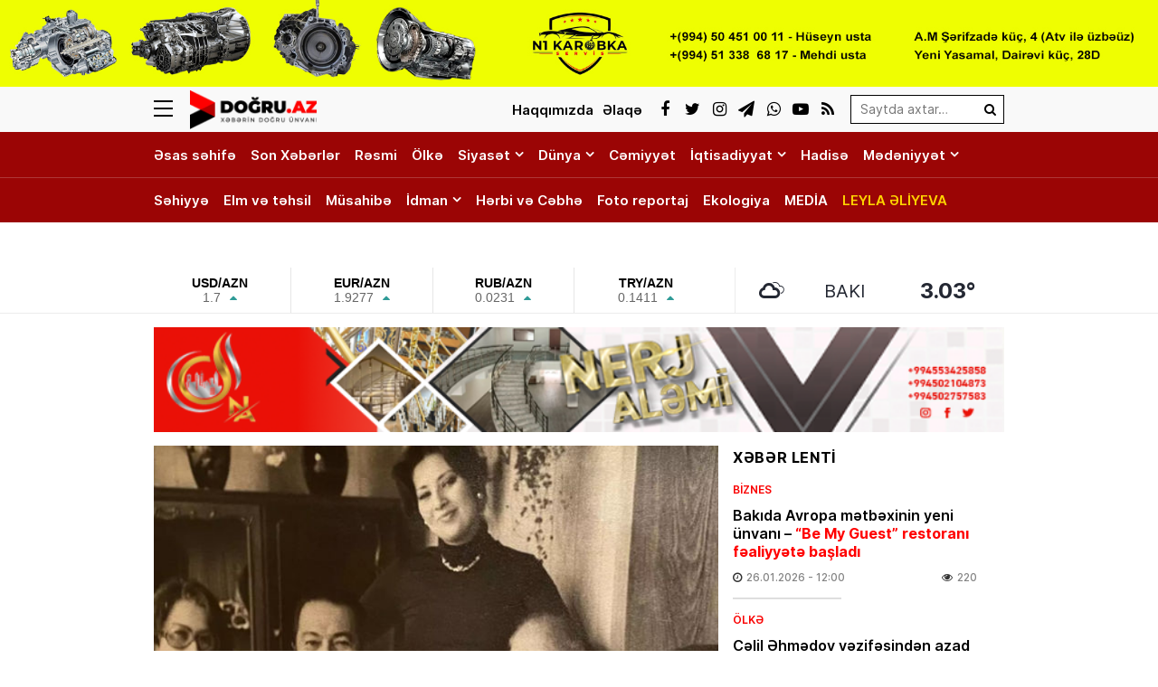

--- FILE ---
content_type: text/html; charset=UTF-8
request_url: https://dogru.az/resid-behbudov-ve-ailesinin-arxiv-fotosu
body_size: 24312
content:
<!DOCTYPE html>
<html lang="az">
<head>
<meta charset="utf-8" />
<meta http-equiv="X-UA-Compatible" content="IE=edge">
<meta name="viewport" content="width=device-width, initial-scale=1, maximum-scale=1, user-scalable=no, shrink-to-fit=no">
<link rel="profile" href="https://gmpg.org/xfn/11" />
<title>Rəşid Behbudov və ailəsinin arxiv FOTOSU</title>
	<style>img:is([sizes="auto" i], [sizes^="auto," i]) { contain-intrinsic-size: 3000px 1500px }</style>
	
<!-- The SEO Framework by Sybre Waaijer -->
<meta name="robots" content="max-snippet:-1,max-image-preview:standard,max-video-preview:-1" />
<link rel="canonical" href="https://dogru.az/resid-behbudov-ve-ailesinin-arxiv-fotosu" />
<meta name="description" content="Mərhum Xalq artisti Rəşid Behbudov və ailəsinin arxiv fotosu yayılıb. Oxu.Az yazır ki, bu şəkli onun qızı Rəşidə Rəşidin həyat yoldaşı Kamil Şahverdi özünün…" />
<meta property="og:type" content="article" />
<meta property="og:locale" content="az_AZ" />
<meta property="og:site_name" content="Doğru Xəbərlər" />
<meta property="og:title" content="Rəşid Behbudov və ailəsinin arxiv FOTOSU" />
<meta property="og:description" content="Mərhum Xalq artisti Rəşid Behbudov və ailəsinin arxiv fotosu yayılıb. Oxu.Az yazır ki, bu şəkli onun qızı Rəşidə Rəşidin həyat yoldaşı Kamil Şahverdi özünün “Facebook” sosial şəbəkəsində paylaşıb." />
<meta property="og:url" content="https://dogru.az/resid-behbudov-ve-ailesinin-arxiv-fotosu" />
<meta property="og:image" content="https://dogru.az/wp-content/storage/2024/01/media-fotojet-25-mjng9vearlpbhytz7q25.jpg" />
<meta property="og:image:width" content="620" />
<meta property="og:image:height" content="413" />
<meta property="og:image:alt" content="image-fotojet-25" />
<meta property="article:published_time" content="2024-01-07T04:39:35+00:00" />
<meta property="article:modified_time" content="2024-01-07T15:48:52+00:00" />
<meta name="twitter:card" content="summary_large_image" />
<meta name="twitter:title" content="Rəşid Behbudov və ailəsinin arxiv FOTOSU" />
<meta name="twitter:description" content="Mərhum Xalq artisti Rəşid Behbudov və ailəsinin arxiv fotosu yayılıb. Oxu.Az yazır ki, bu şəkli onun qızı Rəşidə Rəşidin həyat yoldaşı Kamil Şahverdi özünün “Facebook” sosial şəbəkəsində paylaşıb." />
<meta name="twitter:image" content="https://dogru.az/wp-content/storage/2024/01/media-fotojet-25-mjng9vearlpbhytz7q25.jpg" />
<meta name="twitter:image:alt" content="image-fotojet-25" />
<meta name="google-site-verification" content="voVsXTVCboTeAVfDKYureuy9IfKXgpKVq_e9TO0LNSc" />
<script type="application/ld+json">{"@context":"https://schema.org","@graph":[{"@type":"WebSite","@id":"https://dogru.az/#/schema/WebSite","url":"https://dogru.az/","name":"Doğru Xəbərlər","alternateName":"Doğru Xəbərlər - www.dogru.az","description":"Xəbərin doğru ünvanı","inLanguage":"az","potentialAction":{"@type":"SearchAction","target":{"@type":"EntryPoint","urlTemplate":"https://dogru.az/search/{search_term_string}"},"query-input":"required name=search_term_string"},"publisher":{"@type":"Organization","@id":"https://dogru.az/#/schema/Organization","name":"Doğru Xəbərlər - www.dogru.az","url":"https://dogru.az/","logo":{"@type":"ImageObject","url":"https://dogru.az/public/storage/2021/03/media-brand-0k53ohsb6a78igxymnfj.png","contentUrl":"https://dogru.az/public/storage/2021/03/media-brand-0k53ohsb6a78igxymnfj.png","width":1024,"height":1024}}},{"@type":"WebPage","@id":"https://dogru.az/resid-behbudov-ve-ailesinin-arxiv-fotosu","url":"https://dogru.az/resid-behbudov-ve-ailesinin-arxiv-fotosu","name":"Rəşid Behbudov və ailəsinin arxiv FOTOSU","description":"Mərhum Xalq artisti Rəşid Behbudov və ailəsinin arxiv fotosu yayılıb. Oxu.Az yazır ki, bu şəkli onun qızı Rəşidə Rəşidin həyat yoldaşı Kamil Şahverdi özünün…","inLanguage":"az","isPartOf":{"@id":"https://dogru.az/#/schema/WebSite"},"breadcrumb":{"@type":"BreadcrumbList","@id":"https://dogru.az/#/schema/BreadcrumbList","itemListElement":[{"@type":"ListItem","position":1,"item":"https://dogru.az/","name":"Doğru Xəbərlər"},{"@type":"ListItem","position":2,"item":"https://dogru.az/category/foto-reportaj","name":"Foto reportaj"},{"@type":"ListItem","position":3,"name":"Rəşid Behbudov və ailəsinin arxiv FOTOSU"}]},"potentialAction":{"@type":"ReadAction","target":"https://dogru.az/resid-behbudov-ve-ailesinin-arxiv-fotosu"},"datePublished":"2024-01-07T04:39:35+00:00","dateModified":"2024-01-07T15:48:52+00:00","author":{"@type":"Person","@id":"https://dogru.az/#/schema/Person/8c20c02f5c18d8c70a0e26702cdc90ab","name":"Doğru Xəbər"}}]}</script>
<!-- / The SEO Framework by Sybre Waaijer | 13.79ms meta | 8.20ms boot -->

<link rel="apple-touch-icon" sizes="180x180" href="https://dogru.az/wp-content/manifest/apple-touch-icon.png">
<link rel="icon" type="image/png" sizes="32x32" href="https://dogru.az/wp-content/manifest/favicon-32x32.png">
<link rel="icon" type="image/png" sizes="16x16" href="https://dogru.az/wp-content/manifest/favicon-16x16.png">
<link rel="manifest" href="https://dogru.az/wp-content/manifest/site.webmanifest">
<link rel="mask-icon" href="https://dogru.az/wp-content/manifest/safari-pinned-tab.svg" color="#ff0000">
<link rel="shortcut icon" href="https://dogru.az/wp-content/manifest/favicon.ico">
<meta name="apple-mobile-web-app-title" content="Dogru.Az">
<meta name="application-name" content="Dogru.Az">
<meta name="msapplication-TileColor" content="#f1f1f1">
<meta name="msapplication-TileImage" content="https://dogru.az/wp-content/manifest/mstile-144x144.png">
<meta name="msapplication-config" content="https://dogru.az/wp-content/manifest/browserconfig.xml">
<meta name="theme-color" content="#ffffff">
<link rel="sitemap" type="application/xml" title="Sitemap" href="https://dogru.az/sitemap.xml" />
<style id='classic-theme-styles-inline-css' type='text/css'>
/*! This file is auto-generated */
.wp-block-button__link{color:#fff;background-color:#32373c;border-radius:9999px;box-shadow:none;text-decoration:none;padding:calc(.667em + 2px) calc(1.333em + 2px);font-size:1.125em}.wp-block-file__button{background:#32373c;color:#fff;text-decoration:none}
</style>
<style id='global-styles-inline-css' type='text/css'>
:root{--wp--preset--aspect-ratio--square: 1;--wp--preset--aspect-ratio--4-3: 4/3;--wp--preset--aspect-ratio--3-4: 3/4;--wp--preset--aspect-ratio--3-2: 3/2;--wp--preset--aspect-ratio--2-3: 2/3;--wp--preset--aspect-ratio--16-9: 16/9;--wp--preset--aspect-ratio--9-16: 9/16;--wp--preset--color--black: #000000;--wp--preset--color--cyan-bluish-gray: #abb8c3;--wp--preset--color--white: #ffffff;--wp--preset--color--pale-pink: #f78da7;--wp--preset--color--vivid-red: #cf2e2e;--wp--preset--color--luminous-vivid-orange: #ff6900;--wp--preset--color--luminous-vivid-amber: #fcb900;--wp--preset--color--light-green-cyan: #7bdcb5;--wp--preset--color--vivid-green-cyan: #00d084;--wp--preset--color--pale-cyan-blue: #8ed1fc;--wp--preset--color--vivid-cyan-blue: #0693e3;--wp--preset--color--vivid-purple: #9b51e0;--wp--preset--gradient--vivid-cyan-blue-to-vivid-purple: linear-gradient(135deg,rgba(6,147,227,1) 0%,rgb(155,81,224) 100%);--wp--preset--gradient--light-green-cyan-to-vivid-green-cyan: linear-gradient(135deg,rgb(122,220,180) 0%,rgb(0,208,130) 100%);--wp--preset--gradient--luminous-vivid-amber-to-luminous-vivid-orange: linear-gradient(135deg,rgba(252,185,0,1) 0%,rgba(255,105,0,1) 100%);--wp--preset--gradient--luminous-vivid-orange-to-vivid-red: linear-gradient(135deg,rgba(255,105,0,1) 0%,rgb(207,46,46) 100%);--wp--preset--gradient--very-light-gray-to-cyan-bluish-gray: linear-gradient(135deg,rgb(238,238,238) 0%,rgb(169,184,195) 100%);--wp--preset--gradient--cool-to-warm-spectrum: linear-gradient(135deg,rgb(74,234,220) 0%,rgb(151,120,209) 20%,rgb(207,42,186) 40%,rgb(238,44,130) 60%,rgb(251,105,98) 80%,rgb(254,248,76) 100%);--wp--preset--gradient--blush-light-purple: linear-gradient(135deg,rgb(255,206,236) 0%,rgb(152,150,240) 100%);--wp--preset--gradient--blush-bordeaux: linear-gradient(135deg,rgb(254,205,165) 0%,rgb(254,45,45) 50%,rgb(107,0,62) 100%);--wp--preset--gradient--luminous-dusk: linear-gradient(135deg,rgb(255,203,112) 0%,rgb(199,81,192) 50%,rgb(65,88,208) 100%);--wp--preset--gradient--pale-ocean: linear-gradient(135deg,rgb(255,245,203) 0%,rgb(182,227,212) 50%,rgb(51,167,181) 100%);--wp--preset--gradient--electric-grass: linear-gradient(135deg,rgb(202,248,128) 0%,rgb(113,206,126) 100%);--wp--preset--gradient--midnight: linear-gradient(135deg,rgb(2,3,129) 0%,rgb(40,116,252) 100%);--wp--preset--font-size--small: 13px;--wp--preset--font-size--medium: 20px;--wp--preset--font-size--large: 36px;--wp--preset--font-size--x-large: 42px;--wp--preset--spacing--20: 0.44rem;--wp--preset--spacing--30: 0.67rem;--wp--preset--spacing--40: 1rem;--wp--preset--spacing--50: 1.5rem;--wp--preset--spacing--60: 2.25rem;--wp--preset--spacing--70: 3.38rem;--wp--preset--spacing--80: 5.06rem;--wp--preset--shadow--natural: 6px 6px 9px rgba(0, 0, 0, 0.2);--wp--preset--shadow--deep: 12px 12px 50px rgba(0, 0, 0, 0.4);--wp--preset--shadow--sharp: 6px 6px 0px rgba(0, 0, 0, 0.2);--wp--preset--shadow--outlined: 6px 6px 0px -3px rgba(255, 255, 255, 1), 6px 6px rgba(0, 0, 0, 1);--wp--preset--shadow--crisp: 6px 6px 0px rgba(0, 0, 0, 1);}:where(.is-layout-flex){gap: 0.5em;}:where(.is-layout-grid){gap: 0.5em;}body .is-layout-flex{display: flex;}.is-layout-flex{flex-wrap: wrap;align-items: center;}.is-layout-flex > :is(*, div){margin: 0;}body .is-layout-grid{display: grid;}.is-layout-grid > :is(*, div){margin: 0;}:where(.wp-block-columns.is-layout-flex){gap: 2em;}:where(.wp-block-columns.is-layout-grid){gap: 2em;}:where(.wp-block-post-template.is-layout-flex){gap: 1.25em;}:where(.wp-block-post-template.is-layout-grid){gap: 1.25em;}.has-black-color{color: var(--wp--preset--color--black) !important;}.has-cyan-bluish-gray-color{color: var(--wp--preset--color--cyan-bluish-gray) !important;}.has-white-color{color: var(--wp--preset--color--white) !important;}.has-pale-pink-color{color: var(--wp--preset--color--pale-pink) !important;}.has-vivid-red-color{color: var(--wp--preset--color--vivid-red) !important;}.has-luminous-vivid-orange-color{color: var(--wp--preset--color--luminous-vivid-orange) !important;}.has-luminous-vivid-amber-color{color: var(--wp--preset--color--luminous-vivid-amber) !important;}.has-light-green-cyan-color{color: var(--wp--preset--color--light-green-cyan) !important;}.has-vivid-green-cyan-color{color: var(--wp--preset--color--vivid-green-cyan) !important;}.has-pale-cyan-blue-color{color: var(--wp--preset--color--pale-cyan-blue) !important;}.has-vivid-cyan-blue-color{color: var(--wp--preset--color--vivid-cyan-blue) !important;}.has-vivid-purple-color{color: var(--wp--preset--color--vivid-purple) !important;}.has-black-background-color{background-color: var(--wp--preset--color--black) !important;}.has-cyan-bluish-gray-background-color{background-color: var(--wp--preset--color--cyan-bluish-gray) !important;}.has-white-background-color{background-color: var(--wp--preset--color--white) !important;}.has-pale-pink-background-color{background-color: var(--wp--preset--color--pale-pink) !important;}.has-vivid-red-background-color{background-color: var(--wp--preset--color--vivid-red) !important;}.has-luminous-vivid-orange-background-color{background-color: var(--wp--preset--color--luminous-vivid-orange) !important;}.has-luminous-vivid-amber-background-color{background-color: var(--wp--preset--color--luminous-vivid-amber) !important;}.has-light-green-cyan-background-color{background-color: var(--wp--preset--color--light-green-cyan) !important;}.has-vivid-green-cyan-background-color{background-color: var(--wp--preset--color--vivid-green-cyan) !important;}.has-pale-cyan-blue-background-color{background-color: var(--wp--preset--color--pale-cyan-blue) !important;}.has-vivid-cyan-blue-background-color{background-color: var(--wp--preset--color--vivid-cyan-blue) !important;}.has-vivid-purple-background-color{background-color: var(--wp--preset--color--vivid-purple) !important;}.has-black-border-color{border-color: var(--wp--preset--color--black) !important;}.has-cyan-bluish-gray-border-color{border-color: var(--wp--preset--color--cyan-bluish-gray) !important;}.has-white-border-color{border-color: var(--wp--preset--color--white) !important;}.has-pale-pink-border-color{border-color: var(--wp--preset--color--pale-pink) !important;}.has-vivid-red-border-color{border-color: var(--wp--preset--color--vivid-red) !important;}.has-luminous-vivid-orange-border-color{border-color: var(--wp--preset--color--luminous-vivid-orange) !important;}.has-luminous-vivid-amber-border-color{border-color: var(--wp--preset--color--luminous-vivid-amber) !important;}.has-light-green-cyan-border-color{border-color: var(--wp--preset--color--light-green-cyan) !important;}.has-vivid-green-cyan-border-color{border-color: var(--wp--preset--color--vivid-green-cyan) !important;}.has-pale-cyan-blue-border-color{border-color: var(--wp--preset--color--pale-cyan-blue) !important;}.has-vivid-cyan-blue-border-color{border-color: var(--wp--preset--color--vivid-cyan-blue) !important;}.has-vivid-purple-border-color{border-color: var(--wp--preset--color--vivid-purple) !important;}.has-vivid-cyan-blue-to-vivid-purple-gradient-background{background: var(--wp--preset--gradient--vivid-cyan-blue-to-vivid-purple) !important;}.has-light-green-cyan-to-vivid-green-cyan-gradient-background{background: var(--wp--preset--gradient--light-green-cyan-to-vivid-green-cyan) !important;}.has-luminous-vivid-amber-to-luminous-vivid-orange-gradient-background{background: var(--wp--preset--gradient--luminous-vivid-amber-to-luminous-vivid-orange) !important;}.has-luminous-vivid-orange-to-vivid-red-gradient-background{background: var(--wp--preset--gradient--luminous-vivid-orange-to-vivid-red) !important;}.has-very-light-gray-to-cyan-bluish-gray-gradient-background{background: var(--wp--preset--gradient--very-light-gray-to-cyan-bluish-gray) !important;}.has-cool-to-warm-spectrum-gradient-background{background: var(--wp--preset--gradient--cool-to-warm-spectrum) !important;}.has-blush-light-purple-gradient-background{background: var(--wp--preset--gradient--blush-light-purple) !important;}.has-blush-bordeaux-gradient-background{background: var(--wp--preset--gradient--blush-bordeaux) !important;}.has-luminous-dusk-gradient-background{background: var(--wp--preset--gradient--luminous-dusk) !important;}.has-pale-ocean-gradient-background{background: var(--wp--preset--gradient--pale-ocean) !important;}.has-electric-grass-gradient-background{background: var(--wp--preset--gradient--electric-grass) !important;}.has-midnight-gradient-background{background: var(--wp--preset--gradient--midnight) !important;}.has-small-font-size{font-size: var(--wp--preset--font-size--small) !important;}.has-medium-font-size{font-size: var(--wp--preset--font-size--medium) !important;}.has-large-font-size{font-size: var(--wp--preset--font-size--large) !important;}.has-x-large-font-size{font-size: var(--wp--preset--font-size--x-large) !important;}
:where(.wp-block-post-template.is-layout-flex){gap: 1.25em;}:where(.wp-block-post-template.is-layout-grid){gap: 1.25em;}
:where(.wp-block-columns.is-layout-flex){gap: 2em;}:where(.wp-block-columns.is-layout-grid){gap: 2em;}
:root :where(.wp-block-pullquote){font-size: 1.5em;line-height: 1.6;}
</style>
<link rel='stylesheet'href='https://dogru.az/wp-content/front/main/assets/css/bootstrap.min.css?v=6debfd' type='text/css' media='all' />
<link rel='stylesheet'href='https://dogru.az/wp-content/front/main/assets/css/fonts.min.css?v=6debfd' type='text/css' media='all' />
<link rel='stylesheet'href='https://dogru.az/wp-content/front/main/assets/css/icons.min.css?v=6debfd' type='text/css' media='all' />
<link rel='stylesheet'href='https://dogru.az/wp-content/front/main/assets/css/animate.min.css?v=6debfd' type='text/css' media='all' />
<link rel='stylesheet'href='https://dogru.az/wp-content/front/main/assets/css/fancybox.min.css?v=6debfd' type='text/css' media='all' />
<link rel='stylesheet'href='https://dogru.az/wp-content/front/main/assets/css/swiper.min.css?v=6debfd' type='text/css' media='all' />
<link rel='stylesheet'href='https://dogru.az/wp-content/front/main/assets/css/fotorama.min.css?v=6debfd' type='text/css' media='all' />
<link rel='stylesheet'href='https://dogru.az/wp-content/front/main/assets/css/hamburgers.min.css?v=6debfd' type='text/css' media='all' />
<link rel='stylesheet'href='https://dogru.az/wp-content/front/main/assets/css/default.min.css?v=6debfd' type='text/css' media='all' />
<link rel='stylesheet'href='https://dogru.az/wp-content/front/main/assets/css/app.min.css?v=6debfd' type='text/css' media='all' />
<link rel='stylesheet'href='https://dogru.az/wp-content/front/main/assets/css/app-media.min.css?v=6debfd' type='text/css' media='all' />
<link rel='stylesheet'href='https://dogru.az/wp-content/front/main/assets/css/print.min.css?v=6debfd' type='text/css' media='print' />
<link rel='stylesheet'href='//cdnjs.cloudflare.com/ajax/libs/weather-icons/2.0.9/css/weather-icons.min.css?v=6debfd' type='text/css' media='all' />
<script type="text/javascript">if (document.location.protocol != "https:") {document.location = document.URL.replace(/^http:/i, "https:");}</script>
<!-- Google tag (gtag.js) -->
<script async src="https://www.googletagmanager.com/gtag/js?id=G-3KN9KEV8XS"></script>
<script>
  window.dataLayer = window.dataLayer || [];
  function gtag(){dataLayer.push(arguments);}
  gtag('js', new Date());

  gtag('config', 'G-3KN9KEV8XS');
</script>

<!--[if lt IE 9]>
<script src="https://dogru.az/wp-content/front/main/assets/ie/html5shiv.min.js"></script>
<script src="https://dogru.az/wp-content/front/main/assets/ie/respond.min.js"></script>
<![endif]-->
<link rel="icon" href="https://dogru.az/wp-content/storage/2021/03/cropped-media-favicon-sklx5yi38b1o70hp4aur-32x32.png" sizes="32x32" />
<link rel="icon" href="https://dogru.az/wp-content/storage/2021/03/cropped-media-favicon-sklx5yi38b1o70hp4aur-192x192.png" sizes="192x192" />
<link rel="apple-touch-icon" href="https://dogru.az/wp-content/storage/2021/03/cropped-media-favicon-sklx5yi38b1o70hp4aur-180x180.png" />
<meta name="msapplication-TileImage" content="https://dogru.az/wp-content/storage/2021/03/cropped-media-favicon-sklx5yi38b1o70hp4aur-270x270.png" />
			</head>
<body id="app" class="wp-singular post-template-default single single-post postid-83330 single-format-standard wp-theme-main" >

<div class="sector widgets widget-ads widget-ads-header-top"><div id="media_image-22" class="widget widget_media_image"><a href="https://www.instagram.com/n1karopka_servis?igsh=N3d5Z3BybWVjYTJ4"><img width="2000" height="150" src="https://dogru.az/wp-content/storage/2025/01/media-n1karobka_ads-vb2leitqrsm53zjaf1yh.jpg" class="image wp-image-120346  attachment-full size-full" alt="image-n1karobka_ads" style="max-width: 100%; height: auto;" decoding="async" fetchpriority="high" /></a></div></div><header id="header" class="header-class" role="banner">
<div class="header-top">
<div class="container-fluid container-wrap">
<div class="slick">
<button class="hamburger hamburger--spin" type="button" aria-label="Menu" aria-controls="navigation">
<span class="hamburger-box">
<span class="hamburger-inner"></span>
</span>
</div>
<div class="logo">
<a href="https://dogru.az/" title="Keçid et-Doğru Xəbərlər" class="logo-link"><img src="https://dogru.az/public/storage/2021/03/media-header-logo-6zotkrm8i0hvg7n139w2.png" alt="logo-dogru-xeberler"></a></div>
<div class="logo-icon">
</div>
<div class="search">
<form role="search"  method="get" class="search-form" action="https://dogru.az/">
<label for="search-form-1" class="sr-only">Search&hellip;</label>
<input type="search" id="search-form-1" name="s" class="search-field" autocomplete="off" minlength="3" placeholder="Saytda axtar&hellip;" value=""/>
<button type="submit" class="search-submit" title="Axtar"><i class="fa fa-search" aria-hidden="true"></i></button>
</form></div>
<div class="social">
<ul class="social-list"><li class="facebook"><a href="https://www.facebook.com/wwwdogruaz" target="_blank" title="Keçid et-Facebook" rel="nofollow"><i class="fa fa-facebook" aria-hidden="true"></i></a></li><li class="twitter"><a href="https://www.twitter.com/dogruaz" target="_blank" title="Keçid et-Twitter" rel="nofollow"><i class="fa fa-twitter" aria-hidden="true"></i></a></li><li class="instagram"><a href="https://www.instagram.com/dogru.az" target="_blank" title="Keçid et-Instagram" rel="nofollow"><i class="fa fa-instagram" aria-hidden="true"></i></a></li><li class="telegram"><a href="https://t.me/dogruaz" target="_blank" title="Keçid et-Telegram" rel="nofollow"><i class="fa fa-paper-plane" aria-hidden="true"></i></a></li><li class="whatsapp"><a href="https://wa.me/+994555616263" target="_blank" title="Keçid et-Whatsapp" rel="nofollow"><i class="fa fa-whatsapp" aria-hidden="true"></i></a></li><li class="youtube"><a href="https://www.youtube.com/@Dogruaz" target="_blank" title="Keçid et-Youtube" rel="nofollow"><i class="fa fa-youtube-play" aria-hidden="true"></i></a></li><li class="rss"><a href="https://www.dogru.az/feed" target="_blank" title="Keçid et-RSS" rel="nofollow"><i class="fa fa-rss" aria-hidden="true"></i></a></li></ul></div>
<div class="links">
<ul class="header-links-list"><li class=""><a href="https://dogru.az/haqqimizda" title="Keçid et-Haqqımızda"><span>Haqqımızda</span></a></li><li class=""><a href="https://dogru.az/elaqe" title="Keçid et-Əlaqə"><span>Əlaqə</span></a></li></ul></div>
</div>
<div id="megamenu" class="megamenu-class">
<div class="megamenu-container container-fluid container-wrap">
<div class="megamenu-row row">
<div class="mega-col col-lg-12 col-md-12 col-sm-12 col-xs-12">
<div class="megamenu-search">
<form role="search"  method="get" class="search-form" action="https://dogru.az/">
<label for="search-form-2" class="sr-only">Search&hellip;</label>
<input type="search" id="search-form-2" name="s" class="search-field" autocomplete="off" minlength="3" placeholder="Saytda axtar&hellip;" value=""/>
<button type="submit" class="search-submit" title="Axtar"><i class="fa fa-search" aria-hidden="true"></i></button>
</form></div>
</div>
<div class="mega-col col-lg-5 col-md-6 col-sm-12 col-xs-12">
<div class="megamenu-categories">
<div class="megamenu-title">Kateqoriyalar</div>
<nav aria-label="Categories" role="navigation">
<ul id="mega-menu-categories-navigation" class="mega-menu-categories-class" itemscope itemtype="http://www.schema.org/SiteNavigationElement"><li id="menu-item-131437" class="main-menu-item menu-item menu-item-type-custom menu-item-object-custom menu-item-home" itemprop="name"><a href="https://dogru.az/" class="menu-link main-menu-link" itemprop="url">Əsas səhifə</a></li>
<li id="menu-item-27063" class="main-menu-item menu-item menu-item-type-taxonomy menu-item-object-category" itemprop="name"><a href="https://dogru.az/category/son-xeberler" class="menu-link main-menu-link" itemprop="url">Son Xəbərlər</a></li>
<li id="menu-item-27076" class="main-menu-item menu-item menu-item-type-taxonomy menu-item-object-category" itemprop="name"><a href="https://dogru.az/category/resmi" class="menu-link main-menu-link" itemprop="url">Rəsmi</a></li>
<li id="menu-item-47756" class="main-menu-item menu-item menu-item-type-taxonomy menu-item-object-category" itemprop="name"><a href="https://dogru.az/category/olke" class="menu-link main-menu-link" itemprop="url">Ölkə</a></li>
<li id="menu-item-27065" class="main-menu-item menu-item menu-item-type-taxonomy menu-item-object-category" itemprop="name"><a href="https://dogru.az/category/siyaset" class="menu-link main-menu-link" itemprop="url">Siyasət</a></li>
<li id="menu-item-131418" class="main-menu-item menu-item menu-item-type-taxonomy menu-item-object-category" itemprop="name"><a href="https://dogru.az/category/daxilisiyaset" class="menu-link main-menu-link" itemprop="url">Daxili Siyasət</a></li>
<li id="menu-item-131417" class="main-menu-item menu-item menu-item-type-taxonomy menu-item-object-category" itemprop="name"><a href="https://dogru.az/category/xaricisiyaset" class="menu-link main-menu-link" itemprop="url">Xarici Siyasət</a></li>
<li id="menu-item-27064" class="main-menu-item menu-item menu-item-type-taxonomy menu-item-object-category" itemprop="name"><a href="https://dogru.az/category/dunya" class="menu-link main-menu-link" itemprop="url">Dünya</a></li>
<li id="menu-item-136161" class="main-menu-item menu-item menu-item-type-taxonomy menu-item-object-category" itemprop="name"><a href="https://dogru.az/category/turkdunyasi" class="menu-link main-menu-link" itemprop="url">Türk Dünyası</a></li>
<li id="menu-item-47757" class="main-menu-item menu-item menu-item-type-taxonomy menu-item-object-category" itemprop="name"><a href="https://dogru.az/category/cemiyyet" class="menu-link main-menu-link" itemprop="url">Cəmiyyət</a></li>
<li id="menu-item-27066" class="main-menu-item menu-item menu-item-type-taxonomy menu-item-object-category" itemprop="name"><a href="https://dogru.az/category/iqtisadiyyat" class="menu-link main-menu-link" itemprop="url">İqtisadiyyat</a></li>
<li id="menu-item-131420" class="main-menu-item menu-item menu-item-type-taxonomy menu-item-object-category" itemprop="name"><a href="https://dogru.az/category/aqrar" class="menu-link main-menu-link" itemprop="url">Aqrar</a></li>
<li id="menu-item-131419" class="main-menu-item menu-item menu-item-type-taxonomy menu-item-object-category" itemprop="name"><a href="https://dogru.az/category/buisness" class="menu-link main-menu-link" itemprop="url">Biznes</a></li>
<li id="menu-item-27074" class="main-menu-item menu-item menu-item-type-taxonomy menu-item-object-category" itemprop="name"><a href="https://dogru.az/category/hadise" class="menu-link main-menu-link" itemprop="url">Hadisə</a></li>
<li id="menu-item-27068" class="main-menu-item menu-item menu-item-type-taxonomy menu-item-object-category current-post-ancestor current-menu-parent current-post-parent" itemprop="name"><a href="https://dogru.az/category/medeniyyet" class="menu-link main-menu-link" itemprop="url">Mədəniyyət</a></li>
<li id="menu-item-136160" class="main-menu-item menu-item menu-item-type-taxonomy menu-item-object-category" itemprop="name"><a href="https://dogru.az/category/ozel" class="menu-link main-menu-link" itemprop="url">Özəl</a></li>
<li id="menu-item-27069" class="main-menu-item menu-item menu-item-type-taxonomy menu-item-object-category" itemprop="name"><a href="https://dogru.az/category/maqazine" class="menu-link main-menu-link" itemprop="url">Maqazin</a></li>
<li id="menu-item-131421" class="main-menu-item menu-item menu-item-type-taxonomy menu-item-object-category" itemprop="name"><a href="https://dogru.az/category/kinoteatr" class="menu-link main-menu-link" itemprop="url">Kino Teatr</a></li>
<li id="menu-item-55888" class="main-menu-item menu-item menu-item-type-taxonomy menu-item-object-category" itemprop="name"><a href="https://dogru.az/category/sehiyye" class="menu-link main-menu-link" itemprop="url">Səhiyyə</a></li>
<li id="menu-item-27071" class="main-menu-item menu-item menu-item-type-taxonomy menu-item-object-category" itemprop="name"><a href="https://dogru.az/category/elm-ve-tehsil" class="menu-link main-menu-link" itemprop="url">Elm və təhsil</a></li>
<li id="menu-item-27073" class="main-menu-item menu-item menu-item-type-taxonomy menu-item-object-category" itemprop="name"><a href="https://dogru.az/category/musahibe" class="menu-link main-menu-link" itemprop="url">Müsahibə</a></li>
<li id="menu-item-27070" class="main-menu-item menu-item menu-item-type-taxonomy menu-item-object-category" itemprop="name"><a href="https://dogru.az/category/idman" class="menu-link main-menu-link" itemprop="url">İdman</a></li>
<li id="menu-item-131423" class="main-menu-item menu-item menu-item-type-taxonomy menu-item-object-category" itemprop="name"><a href="https://dogru.az/category/pfl" class="menu-link main-menu-link" itemprop="url">PFL</a></li>
<li id="menu-item-100502" class="main-menu-item menu-item menu-item-type-taxonomy menu-item-object-category" itemprop="name"><a href="https://dogru.az/category/f1" class="menu-link main-menu-link" itemprop="url">Formula-1</a></li>
<li id="menu-item-27067" class="main-menu-item menu-item menu-item-type-taxonomy menu-item-object-category" itemprop="name"><a href="https://dogru.az/category/cebhe" class="menu-link main-menu-link" itemprop="url">Hərbi və Cəbhə</a></li>
<li id="menu-item-55887" class="main-menu-item menu-item menu-item-type-taxonomy menu-item-object-category" itemprop="name"><a href="https://dogru.az/category/ekologiya" class="menu-link main-menu-link" itemprop="url">Ekologiya</a></li>
<li id="menu-item-27075" class="main-menu-item menu-item menu-item-type-taxonomy menu-item-object-category current-post-ancestor current-menu-parent current-post-parent" itemprop="name"><a href="https://dogru.az/category/foto-reportaj" class="menu-link main-menu-link" itemprop="url">Foto reportaj</a></li>
<li id="menu-item-67961" class="main-menu-item menu-item menu-item-type-taxonomy menu-item-object-category" itemprop="name"><a href="https://dogru.az/category/media" class="menu-link main-menu-link" itemprop="url">MEDİA</a></li>
<li id="menu-item-27062" class="main-menu-item yellow full menu-item menu-item-type-taxonomy menu-item-object-category" itemprop="name"><a href="https://dogru.az/category/leyla-aliyeva" class="menu-link main-menu-link" itemprop="url">LEYLA ƏLİYEVA</a></li>
<li id="menu-item-137205" class="main-menu-item menu-item menu-item-type-post_type menu-item-object-page" itemprop="name"><a href="https://dogru.az/live" class="menu-link main-menu-link" itemprop="url">DOĞRU TV</a></li>
</ul></nav>
</div>
</div>
<div class="mega-col col-lg-2 col-md-6 col-sm-12 col-xs-12">
<div class="megamenu-pages">
<div class="megamenu-title">Səhifələr</div>
<nav aria-label="Pages" role="navigation">
<ul id="mega-menu-pages-navigation" class="mega-menu-pages-class" itemscope itemtype="http://www.schema.org/SiteNavigationElement"><li id="menu-item-27079" class="main-menu-item menu-item menu-item-type-post_type menu-item-object-page" itemprop="name"><a href="https://dogru.az/haqqimizda" class="menu-link main-menu-link" itemprop="url">Haqqımızda</a></li>
<li id="menu-item-27080" class="main-menu-item menu-item menu-item-type-post_type menu-item-object-page" itemprop="name"><a href="https://dogru.az/elaqe" class="menu-link main-menu-link" itemprop="url">Əlaqə</a></li>
<li id="menu-item-27086" class="main-menu-item menu-item menu-item-type-post_type menu-item-object-page" itemprop="name"><a href="https://dogru.az/media-ucun" class="menu-link main-menu-link" itemprop="url">Media üçün</a></li>
</ul></nav>
</div>
</div>
<div class="mega-col col-lg-5 col-md-12 col-sm-12 col-xs-12">
<div class="megamenu-information">
<div class="megamenu-title">Əlaqə</div>
<div class="megamenu-contacts">
<ul class="contacts-list"><li class="phone"><a href="tel:+994703543131" target="_blank" title="Keçid et-070 354-31-31" rel="nofollow"><i class="fa fa-fax" aria-hidden="true"></i><span>070 354-31-31</span></a></li><li class="phone"><a href="tel:+994555616263" target="_blank" title="Keçid et-055 561-62-63" rel="nofollow"><i class="fa fa-fax" aria-hidden="true"></i><span>055 561-62-63</span></a></li><li class="mail"><a href="mailto:info@dogru.az" target="_blank" title="Keçid et-info@dogru.az" rel="nofollow"><i class="fa fa-envelope-o" aria-hidden="true"></i><span>info@dogru.az</span></a></li><li class="mail"><a href="mailto:cebiyevilqam@gmail.com" target="_blank" title="Keçid et-cebiyevilqam@gmail.com" rel="nofollow"><i class="fa fa-envelope-o" aria-hidden="true"></i><span>cebiyevilqam@gmail.com</span></a></li><li class="map"><a href="https://maps.app.goo.gl/xs5UMePKCxWwsAXX8" target="_blank" title="Keçid et-Nərimanov rayonu, Əhməd Rəcəbli küç; 1960 məhəllə / Bakı, Azərbaycan" rel="nofollow"><i class="fa fa-map-o" aria-hidden="true"></i><span>Nərimanov rayonu, Əhməd Rəcəbli küç; 1960 məhəllə / Bakı, Azərbaycan</span></a></li></ul></div>
<div class="megamenu-socials">
<ul class="social-list"><li class="facebook"><a href="https://www.facebook.com/wwwdogruaz" target="_blank" title="Keçid et-Facebook" rel="nofollow"><i class="fa fa-facebook" aria-hidden="true"></i></a></li><li class="twitter"><a href="https://www.twitter.com/dogruaz" target="_blank" title="Keçid et-Twitter" rel="nofollow"><i class="fa fa-twitter" aria-hidden="true"></i></a></li><li class="instagram"><a href="https://www.instagram.com/dogru.az" target="_blank" title="Keçid et-Instagram" rel="nofollow"><i class="fa fa-instagram" aria-hidden="true"></i></a></li><li class="telegram"><a href="https://t.me/dogruaz" target="_blank" title="Keçid et-Telegram" rel="nofollow"><i class="fa fa-paper-plane" aria-hidden="true"></i></a></li><li class="whatsapp"><a href="https://wa.me/+994555616263" target="_blank" title="Keçid et-Whatsapp" rel="nofollow"><i class="fa fa-whatsapp" aria-hidden="true"></i></a></li><li class="youtube"><a href="https://www.youtube.com/@Dogruaz" target="_blank" title="Keçid et-Youtube" rel="nofollow"><i class="fa fa-youtube-play" aria-hidden="true"></i></a></li><li class="rss"><a href="https://www.dogru.az/feed" target="_blank" title="Keçid et-RSS" rel="nofollow"><i class="fa fa-rss" aria-hidden="true"></i></a></li></ul></div>
</div>
</div>
</div>
</div>
</div>
<div id="overlay" class="overlay-class"></div>
</div>
<div class="header-bottom">
<div class="container-fluid container-wrap">
<div class="area-fluid">
<ul id="header-menu-navigation" class="header-menu-class"><li id="menu-item-27061" class="menu-item menu-item-type-custom menu-item-object-custom menu-item-home menu-item-27061"><a href="https://dogru.az/">Əsas səhifə</a></li>
<li id="menu-item-27044" class="menu-item menu-item-type-taxonomy menu-item-object-category menu-item-27044"><a href="https://dogru.az/category/son-xeberler">Son Xəbərlər</a></li>
<li id="menu-item-27057" class="menu-item menu-item-type-taxonomy menu-item-object-category menu-item-27057"><a href="https://dogru.az/category/resmi">Rəsmi</a></li>
<li id="menu-item-47754" class="menu-item menu-item-type-taxonomy menu-item-object-category menu-item-47754"><a href="https://dogru.az/category/olke">Ölkə</a></li>
<li id="menu-item-27046" class="menu-item menu-item-type-taxonomy menu-item-object-category menu-item-has-children menu-item-27046"><a href="https://dogru.az/category/siyaset">Siyasət</a>
<ul class="sub-menu">
	<li id="menu-item-131410" class="menu-item menu-item-type-taxonomy menu-item-object-category menu-item-131410"><a href="https://dogru.az/category/daxilisiyaset">Daxili Siyasət</a></li>
	<li id="menu-item-131409" class="menu-item menu-item-type-taxonomy menu-item-object-category menu-item-131409"><a href="https://dogru.az/category/xaricisiyaset">Xarici Siyasət</a></li>
</ul>
</li>
<li id="menu-item-27045" class="menu-item menu-item-type-taxonomy menu-item-object-category menu-item-has-children menu-item-27045"><a href="https://dogru.az/category/dunya">Dünya</a>
<ul class="sub-menu">
	<li id="menu-item-131411" class="menu-item menu-item-type-taxonomy menu-item-object-category menu-item-131411"><a href="https://dogru.az/category/turkdunyasi">Türk Dünyası</a></li>
</ul>
</li>
<li id="menu-item-47755" class="menu-item menu-item-type-taxonomy menu-item-object-category menu-item-47755"><a href="https://dogru.az/category/cemiyyet">Cəmiyyət</a></li>
<li id="menu-item-27047" class="menu-item menu-item-type-taxonomy menu-item-object-category menu-item-has-children menu-item-27047"><a href="https://dogru.az/category/iqtisadiyyat">İqtisadiyyat</a>
<ul class="sub-menu">
	<li id="menu-item-27053" class="menu-item menu-item-type-taxonomy menu-item-object-category menu-item-27053"><a href="https://dogru.az/category/aqrar">Aqrar</a></li>
	<li id="menu-item-131412" class="menu-item menu-item-type-taxonomy menu-item-object-category menu-item-131412"><a href="https://dogru.az/category/buisness">Biznes</a></li>
</ul>
</li>
<li id="menu-item-27055" class="menu-item menu-item-type-taxonomy menu-item-object-category menu-item-27055"><a href="https://dogru.az/category/hadise">Hadisə</a></li>
<li id="menu-item-27049" class="menu-item menu-item-type-taxonomy menu-item-object-category current-post-ancestor current-menu-parent current-post-parent menu-item-has-children menu-item-27049"><a href="https://dogru.az/category/medeniyyet">Mədəniyyət</a>
<ul class="sub-menu">
	<li id="menu-item-27050" class="menu-item menu-item-type-taxonomy menu-item-object-category menu-item-27050"><a href="https://dogru.az/category/maqazine">Maqazin</a></li>
	<li id="menu-item-131413" class="menu-item menu-item-type-taxonomy menu-item-object-category menu-item-131413"><a href="https://dogru.az/category/kinoteatr">Kino Teatr</a></li>
</ul>
</li>
<li id="menu-item-55886" class="menu-item menu-item-type-taxonomy menu-item-object-category menu-item-55886"><a href="https://dogru.az/category/sehiyye">Səhiyyə</a></li>
<li id="menu-item-27052" class="menu-item menu-item-type-taxonomy menu-item-object-category menu-item-27052"><a href="https://dogru.az/category/elm-ve-tehsil">Elm və təhsil</a></li>
<li id="menu-item-27054" class="menu-item menu-item-type-taxonomy menu-item-object-category menu-item-27054"><a href="https://dogru.az/category/musahibe">Müsahibə</a></li>
<li id="menu-item-27051" class="menu-item menu-item-type-taxonomy menu-item-object-category menu-item-has-children menu-item-27051"><a href="https://dogru.az/category/idman">İdman</a>
<ul class="sub-menu">
	<li id="menu-item-131414" class="menu-item menu-item-type-taxonomy menu-item-object-category menu-item-131414"><a href="https://dogru.az/category/pfl">PFL</a></li>
	<li id="menu-item-131416" class="menu-item menu-item-type-taxonomy menu-item-object-category menu-item-131416"><a href="https://dogru.az/category/f1">Formula-1</a></li>
</ul>
</li>
<li id="menu-item-27048" class="menu-item menu-item-type-taxonomy menu-item-object-category menu-item-27048"><a href="https://dogru.az/category/cebhe">Hərbi və Cəbhə</a></li>
<li id="menu-item-27056" class="menu-item menu-item-type-taxonomy menu-item-object-category current-post-ancestor current-menu-parent current-post-parent menu-item-27056"><a href="https://dogru.az/category/foto-reportaj">Foto reportaj</a></li>
<li id="menu-item-55885" class="menu-item menu-item-type-taxonomy menu-item-object-category menu-item-55885"><a href="https://dogru.az/category/ekologiya">Ekologiya</a></li>
<li id="menu-item-67959" class="menu-item menu-item-type-taxonomy menu-item-object-category menu-item-67959"><a href="https://dogru.az/category/media">MEDİA</a></li>
<li id="menu-item-27043" class="yellow menu-item menu-item-type-taxonomy menu-item-object-category menu-item-27043"><a href="https://dogru.az/category/leyla-aliyeva">LEYLA ƏLİYEVA</a></li>
<li id="menu-item-137206" class="menu-item menu-item-type-post_type menu-item-object-page menu-item-137206"><a href="https://dogru.az/live">DOĞRU TV</a></li>
</ul></div>
</div>
</div>
</header>

<div class="clearfix"></div>

<div id="infobar">
<div class="container">
			<div class="row nores">
			
			<div class="nores col-lg-12 col-md-12 col-sm-12 col-xs-12">
			<div class="row featured-row">
			
			<div class="clearfix"></div>
				<div class="exwe">
				<section id="exchange" class="exchange-class">
				<div class="inner">
								<div class="currency-list">
				<div class="currency-name">USD/AZN</div>
				<div class="currency-all">
				<div class="currency-cost">1.7</div>
				<div class="currency-rate">
				<i class='fa fa-caret-up'></i>				</div>
				</div>
				</div>

				<div class="currency-list">
				<div class="currency-name">EUR/AZN</div>
				<div class="currency-all">
				<div class="currency-cost">1.9277</div>
				<div class="currency-rate">
				<i class='fa fa-caret-up'></i>				</div>
				</div>
				</div>

				<div class="currency-list">
				<div class="currency-name">RUB/AZN</div>
				<div class="currency-all">
				<div class="currency-cost">0.0231</div>
				<div class="currency-rate">
				<i class='fa fa-caret-up'></i>				</div>
				</div>
				</div>

				<div class="currency-list">
				<div class="currency-name">TRY/AZN</div>
				<div class="currency-all">
				<div class="currency-cost">0.1411</div>
				<div class="currency-rate">
				<i class='fa fa-caret-up'></i>				</div>
				</div>
				</div>

				</div>
				</section>

				<section id="foreground" class="foreground-class">
				<div class="inner">
								<div class="icon">
				<i class="weathericon" id="04n"></i>
				</div>
				<div class="city">
				Bakı				</div>
				<div class="temperature">
				3.03&deg;
				</div>
				</div>
				</section>
				</div>
			<div class="clearfix"></div>
			
			</div>
			</div>
			</div>
    </div>
</div><main id="main" class="main-class">
<div class="sector widgets widget-ads widget-ads-archive"><div class="container-fluid container-wrap"><div id="media_image-17" class="widget widget_media_image"><a href="https://www.instagram.com/nerj.alemi/"><img width="728" height="90" src="https://dogru.az/wp-content/storage/2023/08/media-123-8sa4brxi0ehu62vlpzfj.png" class="image wp-image-74462  attachment-full size-full" alt="image-123" style="max-width: 100%; height: auto;" title="!Reklam" decoding="async" srcset="https://dogru.az/wp-content/storage/2023/08/media-123-8sa4brxi0ehu62vlpzfj.png 728w, https://dogru.az/wp-content/storage/2023/08/media-123-8sa4brxi0ehu62vlpzfj-300x37.png 300w" sizes="(max-width: 728px) 100vw, 728px" /></a></div></div></div><div id="post-container" class="container-fluid container-wrap">
<section id="content" class="content-class ">
<article id="content-83330" class="content-item" role="article">
<div id="content-item-83330" class="content-item-inner">
<div class="content-image"><figure class="figure-media"><a href="https://dogru.az/wp-content/storage/2024/01/media-fotojet-25-mjng9vearlpbhytz7q25.jpg" data-fancybox data-caption="Rəşid Behbudov və ailəsinin arxiv FOTOSU" title="Rəşid Behbudov və ailəsinin arxiv FOTOSU" rel="bookmark"><img width="620" height="413" src="https://dogru.az/wp-content/storage/2024/01/media-fotojet-25-mjng9vearlpbhytz7q25.jpg" class="image-fill animated fadeIn" alt="image-fotojet-25" decoding="async" srcset="https://dogru.az/wp-content/storage/2024/01/media-fotojet-25-mjng9vearlpbhytz7q25.jpg 620w, https://dogru.az/wp-content/storage/2024/01/media-fotojet-25-mjng9vearlpbhytz7q25-300x200.jpg 300w" sizes="(max-width: 620px) 100vw, 620px" /><img src="https://dogru.az/wp-content/front/main/assets/img/default/share-medium.jpg" class="image-cover" alt="backend"></a></figure></div><div class="content-meta"><div class="meta-category meta-item meta-taxonomy-category"><span><a href="https://dogru.az/category/medeniyyet" title="Mədəniyyət &#8211; Son xəbərlər, hadisələr, yeniliklər, anonslar, məlumatlar, qaynar xəbərlər və video reportajlar www.dogru.az-da" rel="bookmark"><i class="fa fa-tag"></i>Mədəniyyət</a></span></div><div class="meta-date meta-item"><time class="published" datetime="2024-01-07T08:39:35+04:00"><i class="fa fa-clock-o" aria-hidden="true"></i><span>07.01.2024</span><span>&nbsp;-&nbsp;08:39</span></time><time class="updated hide" datetime="2024-01-07T19:48:52+04:00"></time></div><div class="meta-views meta-item"><i class="fa fa-eye" aria-hidden="true"></i><span>382</span></div></div><div class="content-title"><h1 class="heading">Rəşid Behbudov və ailəsinin arxiv <span style="color: #ff0000;"><strong>FOTOSU</strong></span>
</h1></div><div class="sector widgets widget-ads widget-ads-content-top"><div id="media_image-24" class="widget widget_media_image"><a href="https://barracudapp.com/"><img width="728" height="90" src="https://dogru.az/wp-content/storage/2026/01/media-add-a-heading-ch2qlb0iaxu9vj6nz1m3.png" class="image wp-image-146425  attachment-full size-full" alt="image-add-a-heading" style="max-width: 100%; height: auto;" decoding="async" loading="lazy" srcset="https://dogru.az/wp-content/storage/2026/01/media-add-a-heading-ch2qlb0iaxu9vj6nz1m3.png 728w, https://dogru.az/wp-content/storage/2026/01/media-add-a-heading-ch2qlb0iaxu9vj6nz1m3-300x37.png 300w" sizes="auto, (max-width: 728px) 100vw, 728px" /></a></div></div><div class="content-entry"><div class="entry" itemprop="articleBody"><article class="news">
<div class="news-inner">
<p><strong>Mərhum Xalq artisti Rəşid Behbudov və ailəsinin arxiv fotosu yayılıb.</strong></p>
<p><strong>Oxu.Az</strong> yazır ki, bu şəkli onun qızı Rəşidə Rəşidin həyat yoldaşı Kamil Şahverdi özünün “Facebook” sosial şəbəkəsində paylaşıb.</p>
<p>“Soldan sağa: Ceyran xanım, Rəşid Məcid oğlu, Rəşidə Rəşid, Ənvər Məcid oğlu və Nəcibə xanım Məcid qızı. Tbilisi, 1982-ci il”, &#8211; deyə, K. Şahverdi vurğulayıb.</p>
<div id="22881913269"><strong>DOĞRU.AZ</strong></div>
<p>&nbsp;</p>
<div class="gallery">
<div class="gallery-i"><img decoding="async" src="https://cdn.oxu.az/uploads/[base64]?sha=631f26169e8feb7c" alt="" /></p>
<div class="gallery-i-caption"></div>
</div>
</div>
</div>
</article>
</div></div><div class="sector widgets widget-ads widget-ads-content-bottom"><div id="media_image-11" class="widget widget_media_image"><a href="https://www.instagram.com/nerj.alemi/"><img width="728" height="110" src="https://dogru.az/wp-content/storage/2023/08/media-nerjbanner-s2n3a84mzct9girbphj7.png" class="image wp-image-74459  attachment-full size-full" alt="image-nerjbanner" style="max-width: 100%; height: auto;" decoding="async" loading="lazy" srcset="https://dogru.az/wp-content/storage/2023/08/media-nerjbanner-s2n3a84mzct9girbphj7.png 728w, https://dogru.az/wp-content/storage/2023/08/media-nerjbanner-s2n3a84mzct9girbphj7-300x45.png 300w" sizes="auto, (max-width: 728px) 100vw, 728px" /></a></div></div><div class="content-social"><div class="follow youtube"><a href="https://www.youtube.com/@Dogruaz" title="Keçid et-Youtube" target="_blank"><div class="follow-icon"><i class="fa fa-youtube-play" aria-hidden="true"></i></div><div class="follow-message">Bizim Youtube kanalımıza abunə olun</div></a></div></div><hr/>
<div class="content-share">
<ul id="sharebox-83330" class="sharebox">
<li>
<a target="_blank" title="Paylaş: Facebook" class="facebook" onClick="popup = window.open('https://www.facebook.com/sharer.php?u=https://dogru.az/resid-behbudov-ve-ailesinin-arxiv-fotosu&amp;t=Rəşid Behbudov və ailəsinin arxiv FOTOSU', 'PopupPage', 'height=450,width=500,scrollbars=yes,resizable=yes'); return false" href="#"><img src="https://dogru.az/wp-content/front/main/assets/svg/social/facebook.svg" alt="facebook"></a>
</li>
<li>
<a target="_blank" title="Paylaş: Twitter" class="twitter" onClick="popup = window.open('https://twitter.com/intent/tweet?url=https://dogru.az/resid-behbudov-ve-ailesinin-arxiv-fotosu&amp;text=Rəşid Behbudov və ailəsinin arxiv FOTOSU', 'PopupPage', 'height=450,width=500,scrollbars=yes,resizable=yes'); return false" href="#"><img src="https://dogru.az/wp-content/front/main/assets/svg/social/twitter.svg" alt="twitter"></a>
</li>
<li>
<a target="_blank" title="Paylaş: Whatsapp" class="whatsapp" onClick="popup = window.open('https://web.whatsapp.com/send?text=https://dogru.az/resid-behbudov-ve-ailesinin-arxiv-fotosu', 'PopupPage', 'height=450,width=500,scrollbars=yes,resizable=yes'); return false" href="#"><img src="https://dogru.az/wp-content/front/main/assets/svg/social/whatsapp.svg" alt="whatsapp"></a>
</li>
<li>
<a target="_blank" title="Paylaş: Messenger" class="messenger" onClick="popup = window.open('https://www.facebook.com/dialog/send?link=https://dogru.az/resid-behbudov-ve-ailesinin-arxiv-fotosu&amp;app_id=&redirect_uri=https://dogru.az/', 'PopupPage', 'height=450,width=500,scrollbars=yes,resizable=yes'); return false" href="#"><img src="https://dogru.az/wp-content/front/main/assets/svg/social/messenger.svg" alt="messenger"></a>
</li>
<li>
<a target="_blank" title="Paylaş: Telegram" class="telegram" onClick="popup = window.open('https://t.me/share/url?url=https://dogru.az/resid-behbudov-ve-ailesinin-arxiv-fotosu&amp;text=Rəşid Behbudov və ailəsinin arxiv FOTOSU', 'PopupPage', 'height=450,width=500,scrollbars=yes,resizable=yes'); return false" href="#"><img src="https://dogru.az/wp-content/front/main/assets/svg/social/telegram.svg" alt="telegram"></a>
</li>
<li class="noview">
<a target="_blank" title="Paylaş: VKontakte" class="vk" onClick="popup = window.open('http://vk.com/share.php?url=https://dogru.az/resid-behbudov-ve-ailesinin-arxiv-fotosu&amp;title=Rəşid Behbudov və ailəsinin arxiv FOTOSU', 'PopupPage', 'height=450,width=500,scrollbars=yes,resizable=yes'); return false" href="#"><img src="https://dogru.az/wp-content/front/main/assets/svg/social/vkontakte.svg" alt="vkontakte"></a>
</li>
<li class="noview">
<a target="_blank" title="Paylaş: Odnoklassniki" class="ok" onClick="popup = window.open('https://connect.ok.ru/dk?st.cmd=WidgetSharePreview&st.shareUrl=https://dogru.az/resid-behbudov-ve-ailesinin-arxiv-fotosu', 'PopupPage', 'height=450,width=500,scrollbars=yes,resizable=yes'); return false" href="#"><img src="https://dogru.az/wp-content/front/main/assets/svg/social/odnoklassniki.svg" alt="odnoklassniki"></a>
</li>
<li class="noview">
<a target="_blank" title="Send to e-mail" class="email" onClick="popup = window.open('mailto:?subject=Rəşid Behbudov və ailəsinin arxiv FOTOSU&amp;body=https://dogru.az/resid-behbudov-ve-ailesinin-arxiv-fotosu', 'PopupPage', 'height=450,width=500,scrollbars=yes,resizable=yes'); return false" href="#"><img src="https://dogru.az/wp-content/front/main/assets/svg/social/email.svg" alt="email"></a>
</li>
<li class="noview">
<button target="_blank" title="Print" class="print" onClick="window.print();" role="button"><img src="https://dogru.az/wp-content/front/main/assets/svg/social/print.svg" alt="print"></button>
</li>
<li class="hidden-lg hidden-md share-button">
<button target="_blank" title="Other social networks" class="share" role="button"><img src="https://dogru.az/wp-content/front/main/assets/svg/social/share.svg" alt="share"></button>
</li>
</ul>
</div>
</div>
<div class="clearfix mb-20"></div>
<div class="clearfix"></div>
</article></section>
<aside id="sidebar" class="sidebar-class" role="complementary"><div class="widget-class"><div id="main_theme_widget_lent-3" class="widget widget-lent"><h4 class="widget-title"><span class="widget-title-span">XƏBƏR LENTİ</span></h4><div class="widget-articles-lent"><article id="widget-articles-43d24d6f9808c2a2ad391a6b7c678143" class="widget-articles-item"><div class="item"><div class="widget-articles-category"><div class="meta-category meta-item meta-taxonomy-category"><span><a href="https://dogru.az/category/buisness" title="Biznes &#8211; Son xəbərlər, hadisələr, yeniliklər, anonslar, məlumatlar, qaynar xəbərlər və video reportajlar www.dogru.az-da" rel="bookmark"><i class="fa fa-tag"></i>Biznes</a></span></div></div><div class="widget-articles-title"><div class="heading"><a href="https://dogru.az/bakida-avropa-metbexinin-yeni-unvani-be-my-guest-restorani-fealiyyete-basladi" title="Bakıda Avropa mətbəxinin yeni ünvanı – “Be My Guest” restoranı fəaliyyətə başladı" rel="bookmark">Bakıda Avropa mətbəxinin yeni ünvanı – <span style="color: #ff0000;"><strong>“Be My Guest” restoranı fəaliyyətə başladı</strong></span>
</a></div></div><div class="widget-articles-meta"><div class="meta-date meta-item"><time class="published" datetime="2026-01-26T12:00:10+04:00"><i class="fa fa-clock-o" aria-hidden="true"></i><span>26.01.2026</span><span>&nbsp;-&nbsp;12:00</span></time><time class="updated hide" datetime="2026-01-26T12:21:28+04:00"></time></div><div class="meta-views meta-item"><i class="fa fa-eye" aria-hidden="true"></i><span>220</span></div></div></div></article><article id="widget-articles-dadfd0194fef4d62da0d86ecc7ef63d0" class="widget-articles-item"><div class="item"><div class="widget-articles-category"><div class="meta-category meta-item meta-taxonomy-category"><span><a href="https://dogru.az/category/olke" title="Ölkə &#8211; Son xəbərlər, hadisələr, yeniliklər, anonslar, məlumatlar, qaynar xəbərlər və video reportajlar www.dogru.az-da" rel="bookmark"><i class="fa fa-tag"></i>Ölkə</a></span></div></div><div class="widget-articles-title"><div class="heading"><a href="https://dogru.az/celil-ehmedov-vezifesinden-azad-edildi" title="Cəlil Əhmədov vəzifəsindən azad edildi" rel="bookmark">Cəlil Əhmədov vəzifəsindən azad edildi</a></div></div><div class="widget-articles-meta"><div class="meta-date meta-item"><time class="published" datetime="2026-01-26T10:42:09+04:00"><i class="fa fa-clock-o" aria-hidden="true"></i><span>26.01.2026</span><span>&nbsp;-&nbsp;10:42</span></time><time class="updated hide" datetime="2026-01-26T10:57:41+04:00"></time></div><div class="meta-views meta-item"><i class="fa fa-eye" aria-hidden="true"></i><span>159</span></div></div></div></article><article id="widget-articles-6b03de13952b1b210f8c2f4114b59a6c" class="widget-articles-item"><div class="item"><div class="widget-articles-category"><div class="meta-category meta-item meta-taxonomy-category"><span><a href="https://dogru.az/category/maqazine" title="Maqazin &#8211; Son xəbərlər, hadisələr, yeniliklər, anonslar, məlumatlar, qaynar xəbərlər və video reportajlar www.dogru.az-da" rel="bookmark"><i class="fa fa-tag"></i>Maqazin</a></span></div></div><div class="widget-articles-title"><div class="heading"><a href="https://dogru.az/en-boyuk-hediyye-sen-oldun-video" title="“Ən böyük hədiyyə sən oldun” – VİDEO" rel="bookmark">“Ən böyük hədiyyə sən oldun” – <span style="color: #ff0000;"><strong>VİDEO</strong></span>
</a></div></div><div class="widget-articles-meta"><div class="meta-date meta-item"><time class="published" datetime="2026-01-26T10:02:45+04:00"><i class="fa fa-clock-o" aria-hidden="true"></i><span>26.01.2026</span><span>&nbsp;-&nbsp;10:02</span></time><time class="updated hide" datetime="2026-01-26T10:07:34+04:00"></time></div><div class="meta-views meta-item"><i class="fa fa-eye" aria-hidden="true"></i><span>163</span></div></div></div></article><article id="widget-articles-c561eec8df4bec1a09f2300eac94b705" class="widget-articles-item"><div class="item"><div class="widget-articles-category"><div class="meta-category meta-item meta-taxonomy-category"><span><a href="https://dogru.az/category/xaricisiyaset" title="Xarici Siyasət &#8211; Son xəbərlər, hadisələr, yeniliklər, anonslar, məlumatlar, qaynar xəbərlər və video reportajlar www.dogru.az-da" rel="bookmark"><i class="fa fa-tag"></i>Xarici Siyasət</a></span></div></div><div class="widget-articles-title"><div class="heading"><a href="https://dogru.az/avstraliya-trampi-tenqid-eden-abs-daki-sefirini-evez-etdi" title="Avstraliya Trampı tənqid edən ABŞ-dakı səfirini əvəz etdi" rel="bookmark">Avstraliya Trampı tənqid edən ABŞ-dakı səfirini əvəz etdi</a></div></div><div class="widget-articles-meta"><div class="meta-date meta-item"><time class="published" datetime="2026-01-26T08:39:00+04:00"><i class="fa fa-clock-o" aria-hidden="true"></i><span>26.01.2026</span><span>&nbsp;-&nbsp;08:39</span></time><time class="updated hide" datetime="2026-01-26T09:45:23+04:00"></time></div><div class="meta-views meta-item"><i class="fa fa-eye" aria-hidden="true"></i><span>137</span></div></div></div></article><article id="widget-articles-e898c18a2fc734ba19e67a22ddd555ab" class="widget-articles-item"><div class="item"><div class="widget-articles-category"><div class="meta-category meta-item meta-taxonomy-category"><span><a href="https://dogru.az/category/cebhe" title="Hərbi və Cəbhə &#8211; Son xəbərlər, hadisələr, yeniliklər, anonslar, məlumatlar, qaynar xəbərlər və video reportajlar www.dogru.az-da" rel="bookmark"><i class="fa fa-tag"></i>Hərbi və Cəbhə</a></span></div></div><div class="widget-articles-title"><div class="heading"><a href="https://dogru.az/irandan-abs-qosunlarina-xeberdarliq" title="İrandan ABŞ qoşunlarına XƏBƏRDARLIQ" rel="bookmark">İrandan ABŞ qoşunlarına <span style="color: #ff0000;"><strong>XƏBƏRDARLIQ</strong></span>
</a></div></div><div class="widget-articles-meta"><div class="meta-date meta-item"><time class="published" datetime="2026-01-26T08:00:54+04:00"><i class="fa fa-clock-o" aria-hidden="true"></i><span>26.01.2026</span><span>&nbsp;-&nbsp;08:00</span></time><time class="updated hide" datetime="2026-01-26T08:56:33+04:00"></time></div><div class="meta-views meta-item"><i class="fa fa-eye" aria-hidden="true"></i><span>215</span></div></div></div></article><article id="widget-articles-0e58afdad1c7506bca1bc0dcfe788bfb" class="widget-articles-item"><div class="item"><div class="widget-articles-category"><div class="meta-category meta-item meta-taxonomy-category"><span><a href="https://dogru.az/category/ekologiya" title="Ekologiya &#8211; Son xəbərlər, hadisələr, yeniliklər, anonslar, məlumatlar, qaynar xəbərlər və video reportajlar www.dogru.az-da" rel="bookmark"><i class="fa fa-tag"></i>Ekologiya</a></span></div></div><div class="widget-articles-title"><div class="heading"><a href="https://dogru.az/qar-yollar-buz-baglayacaq-heftenin-ilk-gununun-havasi" title="Qar, yollar buz bağlayacaq &#8211; Həftənin ilk gününün HAVASI" rel="bookmark"><span style="color: #ff0000;"><strong>Qar, yollar buz bağlayacaq</strong></span> &#8211; Həftənin ilk gününün HAVASI
</a></div></div><div class="widget-articles-meta"><div class="meta-date meta-item"><time class="published" datetime="2026-01-26T01:20:16+04:00"><i class="fa fa-clock-o" aria-hidden="true"></i><span>26.01.2026</span><span>&nbsp;-&nbsp;01:20</span></time><time class="updated hide" datetime="2026-01-26T02:04:59+04:00"></time></div><div class="meta-views meta-item"><i class="fa fa-eye" aria-hidden="true"></i><span>241</span></div></div></div></article><article id="widget-articles-150c8cfd7bda4188ace9d58d14f8a523" class="widget-articles-item"><div class="item"><div class="widget-articles-category"><div class="meta-category meta-item meta-taxonomy-category"><span><a href="https://dogru.az/category/hadise" title="Hadisə &#8211; Son xəbərlər, hadisələr, yeniliklər, anonslar, məlumatlar, qaynar xəbərlər və video reportajlar www.dogru.az-da" rel="bookmark"><i class="fa fa-tag"></i>Hadisə</a></span></div></div><div class="widget-articles-title"><div class="heading"><a href="https://dogru.az/bakida-partlayis-bas-verdi" title="Bakıda partlayış baş verdi" rel="bookmark">Bakıda partlayış baş verdi</a></div></div><div class="widget-articles-meta"><div class="meta-date meta-item"><time class="published" datetime="2026-01-26T00:50:35+04:00"><i class="fa fa-clock-o" aria-hidden="true"></i><span>26.01.2026</span><span>&nbsp;-&nbsp;00:50</span></time><time class="updated hide" datetime="2026-01-26T02:28:57+04:00"></time></div><div class="meta-views meta-item"><i class="fa fa-eye" aria-hidden="true"></i><span>197</span></div></div></div></article><article id="widget-articles-eefd5eb26e0066570de879b066c21d18" class="widget-articles-item"><div class="item"><div class="widget-articles-category"><div class="meta-category meta-item meta-taxonomy-category"><span><a href="https://dogru.az/category/xaricisiyaset" title="Xarici Siyasət &#8211; Son xəbərlər, hadisələr, yeniliklər, anonslar, məlumatlar, qaynar xəbərlər və video reportajlar www.dogru.az-da" rel="bookmark"><i class="fa fa-tag"></i>Xarici Siyasət</a></span></div></div><div class="widget-articles-title"><div class="heading"><a href="https://dogru.az/orban-kqb-de-telim-kecenlerin-dusuncesini-proqnozlasdirmaq-mumkun-deyil" title="Orban: KQB-də təlim keçənlərin düşüncəsini proqnozlaşdırmaq mümkün deyil" rel="bookmark"><span style="color: #ff0000;"><strong>Orban:</strong> </span>KQB-də təlim keçənlərin düşüncəsini proqnozlaşdırmaq mümkün deyil
</a></div></div><div class="widget-articles-meta"><div class="meta-date meta-item"><time class="published" datetime="2026-01-25T15:30:42+04:00"><i class="fa fa-clock-o" aria-hidden="true"></i><span>25.01.2026</span><span>&nbsp;-&nbsp;15:30</span></time><time class="updated hide" datetime="2026-01-25T16:10:07+04:00"></time></div><div class="meta-views meta-item"><i class="fa fa-eye" aria-hidden="true"></i><span>175</span></div></div></div></article><article id="widget-articles-e5fb4c8a0221ae2e50d3efdbc5a991c3" class="widget-articles-item"><div class="item"><div class="widget-articles-category"><div class="meta-category meta-item meta-taxonomy-category"><span><a href="https://dogru.az/category/ekologiya" title="Ekologiya &#8211; Son xəbərlər, hadisələr, yeniliklər, anonslar, məlumatlar, qaynar xəbərlər və video reportajlar www.dogru.az-da" rel="bookmark"><i class="fa fa-tag"></i>Ekologiya</a></span></div></div><div class="widget-articles-title"><div class="heading"><a href="https://dogru.az/yollar-buz-baglayacaq-suruculerin-nezerine" title="Yollar buz bağlayacaq- SÜRÜCÜLƏRİN NƏZƏRİNƏ" rel="bookmark">Yollar buz bağlayacaq- <span style="color: #ff0000;"><strong>SÜRÜCÜLƏRİN NƏZƏRİNƏ</strong></span>
</a></div></div><div class="widget-articles-meta"><div class="meta-date meta-item"><time class="published" datetime="2026-01-25T14:00:35+04:00"><i class="fa fa-clock-o" aria-hidden="true"></i><span>25.01.2026</span><span>&nbsp;-&nbsp;14:00</span></time><time class="updated hide" datetime="2026-01-25T15:32:42+04:00"></time></div><div class="meta-views meta-item"><i class="fa fa-eye" aria-hidden="true"></i><span>176</span></div></div></div></article><article id="widget-articles-24eede61506c43084c1e7528af2b2f3f" class="widget-articles-item"><div class="item"><div class="widget-articles-category"><div class="meta-category meta-item meta-taxonomy-category"><span><a href="https://dogru.az/category/maqazine" title="Maqazin &#8211; Son xəbərlər, hadisələr, yeniliklər, anonslar, məlumatlar, qaynar xəbərlər və video reportajlar www.dogru.az-da" rel="bookmark"><i class="fa fa-tag"></i>Maqazin</a></span></div></div><div class="widget-articles-title"><div class="heading"><a href="https://dogru.az/gulaya-ondan-qadaga-istemir-icaze-vermir" title="Gülaya ondan QADAĞA: &#8220;İstəmir, icazə vermir&#8230;&#8221;" rel="bookmark"><span style="color: #ff0000;"><strong>Gülaya ondan QADAĞA:</strong> </span>&#8220;İstəmir, icazə vermir&#8230;&#8221;
</a></div></div><div class="widget-articles-meta"><div class="meta-date meta-item"><time class="published" datetime="2026-01-25T01:19:42+04:00"><i class="fa fa-clock-o" aria-hidden="true"></i><span>25.01.2026</span><span>&nbsp;-&nbsp;01:19</span></time><time class="updated hide" datetime="2026-01-25T02:31:56+04:00"></time></div><div class="meta-views meta-item"><i class="fa fa-eye" aria-hidden="true"></i><span>536</span></div></div></div></article><article id="widget-articles-daf3a8509903b9dc5c719d644505bd4e" class="widget-articles-item"><div class="item"><div class="widget-articles-category"><div class="meta-category meta-item meta-taxonomy-category"><span><a href="https://dogru.az/category/olke" title="Ölkə &#8211; Son xəbərlər, hadisələr, yeniliklər, anonslar, məlumatlar, qaynar xəbərlər və video reportajlar www.dogru.az-da" rel="bookmark"><i class="fa fa-tag"></i>Ölkə</a></span></div></div><div class="widget-articles-title"><div class="heading"><a href="https://dogru.az/almaz-eliyeva-vefat-etdi-foto" title="Almaz Əliyeva vəfat etdi &#8211; FOTO" rel="bookmark">Almaz Əliyeva vəfat etdi &#8211; <span style="color: #ff0000;"><strong>FOTO</strong></span>
</a></div></div><div class="widget-articles-meta"><div class="meta-date meta-item"><time class="published" datetime="2026-01-25T00:40:54+04:00"><i class="fa fa-clock-o" aria-hidden="true"></i><span>25.01.2026</span><span>&nbsp;-&nbsp;00:40</span></time><time class="updated hide" datetime="2026-01-25T02:25:57+04:00"></time></div><div class="meta-views meta-item"><i class="fa fa-eye" aria-hidden="true"></i><span>454</span></div></div></div></article><article id="widget-articles-e32389c541353ae5a96f3e6899c25ca4" class="widget-articles-item"><div class="item"><div class="widget-articles-category"><div class="meta-category meta-item meta-taxonomy-category"><span><a href="https://dogru.az/category/sehiyye" title="Səhiyyə &#8211; Son xəbərlər, hadisələr, yeniliklər, anonslar, məlumatlar, qaynar xəbərlər və video reportajlar www.dogru.az-da" rel="bookmark"><i class="fa fa-tag"></i>Səhiyyə</a></span></div></div><div class="widget-articles-title"><div class="heading"><a href="https://dogru.az/hindistanda-olumcul-nipah-virusu-ile-bagli-tecili-tedbirler-gorulur" title="Hindistanda ölümcül Nipah virusu ilə bağlı təcili tədbirlər görülür" rel="bookmark">Hindistanda ölümcül Nipah virusu ilə bağlı təcili tədbirlər görülür</a></div></div><div class="widget-articles-meta"><div class="meta-date meta-item"><time class="published" datetime="2026-01-24T23:10:09+04:00"><i class="fa fa-clock-o" aria-hidden="true"></i><span>24.01.2026</span><span>&nbsp;-&nbsp;23:10</span></time><time class="updated hide" datetime="2026-01-25T00:50:15+04:00"></time></div><div class="meta-views meta-item"><i class="fa fa-eye" aria-hidden="true"></i><span>193</span></div></div></div></article><article id="widget-articles-ef90915ad3222631b3dafe2326475e3b" class="widget-articles-item"><div class="item"><div class="widget-articles-category"><div class="meta-category meta-item meta-taxonomy-category"><span><a href="https://dogru.az/category/xaricisiyaset" title="Xarici Siyasət &#8211; Son xəbərlər, hadisələr, yeniliklər, anonslar, məlumatlar, qaynar xəbərlər və video reportajlar www.dogru.az-da" rel="bookmark"><i class="fa fa-tag"></i>Xarici Siyasət</a></span></div></div><div class="widget-articles-title"><div class="heading"><a href="https://dogru.az/tramp-davosda-ukrayna-ile-sazis-imzalamadi" title="Tramp Davosda Ukrayna ilə saziş imzalamadı" rel="bookmark">Tramp Davosda Ukrayna ilə saziş imzalamadı</a></div></div><div class="widget-articles-meta"><div class="meta-date meta-item"><time class="published" datetime="2026-01-24T20:41:17+04:00"><i class="fa fa-clock-o" aria-hidden="true"></i><span>24.01.2026</span><span>&nbsp;-&nbsp;20:41</span></time><time class="updated hide" datetime="2026-01-24T20:40:27+04:00"></time></div><div class="meta-views meta-item"><i class="fa fa-eye" aria-hidden="true"></i><span>277</span></div></div></div></article><article id="widget-articles-7ab1a827bc0171eb24d411be78172e74" class="widget-articles-item"><div class="item"><div class="widget-articles-category"><div class="meta-category meta-item meta-taxonomy-category"><span><a href="https://dogru.az/category/xaricisiyaset" title="Xarici Siyasət &#8211; Son xəbərlər, hadisələr, yeniliklər, anonslar, məlumatlar, qaynar xəbərlər və video reportajlar www.dogru.az-da" rel="bookmark"><i class="fa fa-tag"></i>Xarici Siyasət</a></span></div></div><div class="widget-articles-title"><div class="heading"><a href="https://dogru.az/tramp-kanadani-100-tarifle-hedeledi" title="Tramp Kanadanı 100% tariflə hədələdi" rel="bookmark">Tramp Kanadanı 100% tariflə hədələdi</a></div></div><div class="widget-articles-meta"><div class="meta-date meta-item"><time class="published" datetime="2026-01-24T20:15:33+04:00"><i class="fa fa-clock-o" aria-hidden="true"></i><span>24.01.2026</span><span>&nbsp;-&nbsp;20:15</span></time><time class="updated hide" datetime="2026-01-24T20:46:26+04:00"></time></div><div class="meta-views meta-item"><i class="fa fa-eye" aria-hidden="true"></i><span>215</span></div></div></div></article><article id="widget-articles-8124ef6679901e89e763fa6ff131c25d" class="widget-articles-item"><div class="item"><div class="widget-articles-category"><div class="meta-category meta-item meta-taxonomy-category"><span><a href="https://dogru.az/category/son-xeberler" title="Son Xəbərlər &#8211; Son xəbərlər, hadisələr, yeniliklər, anonslar, məlumatlar, qaynar xəbərlər və video reportajlar www.dogru.az-da" rel="bookmark"><i class="fa fa-tag"></i>Son Xəbərlər</a></span></div></div><div class="widget-articles-title"><div class="heading"><a href="https://dogru.az/tramp-abs-venesuelanin-butun-neftine-nezaret-edir" title="Tramp: ABŞ Venesuelanın bütün neftinə nəzarət edir" rel="bookmark"><span style="color: #ff0000;"><strong>Tramp:</strong></span> ABŞ Venesuelanın bütün neftinə nəzarət edir
</a></div></div><div class="widget-articles-meta"><div class="meta-date meta-item"><time class="published" datetime="2026-01-24T19:49:45+04:00"><i class="fa fa-clock-o" aria-hidden="true"></i><span>24.01.2026</span><span>&nbsp;-&nbsp;19:49</span></time><time class="updated hide" datetime="2026-01-24T21:02:20+04:00"></time></div><div class="meta-views meta-item"><i class="fa fa-eye" aria-hidden="true"></i><span>201</span></div></div></div></article><article id="widget-articles-4ec5f6e716f0557299b9deed9d09e225" class="widget-articles-item"><div class="item"><div class="widget-articles-category"><div class="meta-category meta-item meta-taxonomy-category"><span><a href="https://dogru.az/category/olke" title="Ölkə &#8211; Son xəbərlər, hadisələr, yeniliklər, anonslar, məlumatlar, qaynar xəbərlər və video reportajlar www.dogru.az-da" rel="bookmark"><i class="fa fa-tag"></i>Ölkə</a></span></div></div><div class="widget-articles-title"><div class="heading"><a href="https://dogru.az/sehid-polkovnik-ilqar-mirzeyevin-nevesi-dunyaya-gelib-foto" title="Şəhid polkovnik İlqar Mirzəyevin nəvəsi dünyaya gəlib &#8211; FOTO " rel="bookmark">Şəhid polkovnik İlqar Mirzəyevin nəvəsi dünyaya gəlib &#8211; <span style="color: #ff0000;"><strong>FOTO</strong></span>
</a></div></div><div class="widget-articles-meta"><div class="meta-date meta-item"><time class="published" datetime="2026-01-24T19:23:58+04:00"><i class="fa fa-clock-o" aria-hidden="true"></i><span>24.01.2026</span><span>&nbsp;-&nbsp;19:23</span></time><time class="updated hide" datetime="2026-01-24T20:24:35+04:00"></time></div><div class="meta-views meta-item"><i class="fa fa-eye" aria-hidden="true"></i><span>308</span></div></div></div></article><article id="widget-articles-c0370f7da64175e882a0016338eff606" class="widget-articles-item"><div class="item"><div class="widget-articles-category"><div class="meta-category meta-item meta-taxonomy-category"><span><a href="https://dogru.az/category/olke" title="Ölkə &#8211; Son xəbərlər, hadisələr, yeniliklər, anonslar, məlumatlar, qaynar xəbərlər və video reportajlar www.dogru.az-da" rel="bookmark"><i class="fa fa-tag"></i>Ölkə</a></span></div></div><div class="widget-articles-title"><div class="heading"><a href="https://dogru.az/gunay-agamaliya-vezife-verildi" title="Günay Ağamalıya VƏZİFƏ VERİLDİ" rel="bookmark">Günay Ağamalıya <span style="color: #ff0000;"><strong>VƏZİFƏ VERİLDİ</strong></span>
</a></div></div><div class="widget-articles-meta"><div class="meta-date meta-item"><time class="published" datetime="2026-01-24T16:20:56+04:00"><i class="fa fa-clock-o" aria-hidden="true"></i><span>24.01.2026</span><span>&nbsp;-&nbsp;16:20</span></time><time class="updated hide" datetime="2026-01-24T18:02:08+04:00"></time></div><div class="meta-views meta-item"><i class="fa fa-eye" aria-hidden="true"></i><span>259</span></div></div></div></article><article id="widget-articles-c7cda8362ac3ba2842064709e68875eb" class="widget-articles-item"><div class="item"><div class="widget-articles-category"><div class="meta-category meta-item meta-taxonomy-category"><span><a href="https://dogru.az/category/son-xeberler" title="Son Xəbərlər &#8211; Son xəbərlər, hadisələr, yeniliklər, anonslar, məlumatlar, qaynar xəbərlər və video reportajlar www.dogru.az-da" rel="bookmark"><i class="fa fa-tag"></i>Son Xəbərlər</a></span></div></div><div class="widget-articles-title"><div class="heading"><a href="https://dogru.az/aparat-rehberi-isden-cixarilib-foto" title="Aparat rəhbəri işdən çıxarılıb? &#8211; FOTO" rel="bookmark">Aparat rəhbəri işdən çıxarılıb? &#8211; <span style="color: #ff0000;"><strong>FOTO</strong></span>
</a></div></div><div class="widget-articles-meta"><div class="meta-date meta-item"><time class="published" datetime="2026-01-24T15:00:23+04:00"><i class="fa fa-clock-o" aria-hidden="true"></i><span>24.01.2026</span><span>&nbsp;-&nbsp;15:00</span></time><time class="updated hide" datetime="2026-01-24T16:11:02+04:00"></time></div><div class="meta-views meta-item"><i class="fa fa-eye" aria-hidden="true"></i><span>324</span></div></div></div></article><article id="widget-articles-231871f1024b3a5dae0d5612ed2de2e6" class="widget-articles-item"><div class="item"><div class="widget-articles-category"><div class="meta-category meta-item meta-taxonomy-category"><span><a href="https://dogru.az/category/olke" title="Ölkə &#8211; Son xəbərlər, hadisələr, yeniliklər, anonslar, məlumatlar, qaynar xəbərlər və video reportajlar www.dogru.az-da" rel="bookmark"><i class="fa fa-tag"></i>Ölkə</a></span></div></div><div class="widget-articles-title"><div class="heading"><a href="https://dogru.az/horovluda-isgaldan-sonra-ilk-toy-ekber-qosalidan-paylasim" title="Horovluda işğaldan sonra ilk toy – Əkbər Qoşalıdan paylaşım" rel="bookmark">Horovluda işğaldan sonra ilk toy – <span style="color: #ff0000;"><strong>Əkbər Qoşalıdan paylaşım</strong></span>
</a></div></div><div class="widget-articles-meta"><div class="meta-date meta-item"><time class="published" datetime="2026-01-24T13:22:28+04:00"><i class="fa fa-clock-o" aria-hidden="true"></i><span>24.01.2026</span><span>&nbsp;-&nbsp;13:22</span></time><time class="updated hide" datetime="2026-01-24T13:22:28+04:00"></time></div><div class="meta-views meta-item"><i class="fa fa-eye" aria-hidden="true"></i><span>390</span></div></div></div></article><article id="widget-articles-f7e87e90c6269f97034901c2239a4715" class="widget-articles-item"><div class="item"><div class="widget-articles-category"><div class="meta-category meta-item meta-taxonomy-category"><span><a href="https://dogru.az/category/olke" title="Ölkə &#8211; Son xəbərlər, hadisələr, yeniliklər, anonslar, məlumatlar, qaynar xəbərlər və video reportajlar www.dogru.az-da" rel="bookmark"><i class="fa fa-tag"></i>Ölkə</a></span></div></div><div class="widget-articles-title"><div class="heading"><a href="https://dogru.az/adil-eliyev-qenire-pasayevanin-mezarini-ziyaret-etdi-foto" title="Adil Əliyev Qənirə Paşayevanın məzarını ziyarət etdi &#8211; FOTO" rel="bookmark">Adil Əliyev Qənirə Paşayevanın məzarını ziyarət etdi &#8211; <span style="color: #ff0000;"><strong>FOTO</strong></span>
</a></div></div><div class="widget-articles-meta"><div class="meta-date meta-item"><time class="published" datetime="2026-01-24T12:34:46+04:00"><i class="fa fa-clock-o" aria-hidden="true"></i><span>24.01.2026</span><span>&nbsp;-&nbsp;12:34</span></time><time class="updated hide" datetime="2026-01-24T12:34:46+04:00"></time></div><div class="meta-views meta-item"><i class="fa fa-eye" aria-hidden="true"></i><span>433</span></div></div></div></article><article id="widget-articles-eba40bacca99947e15afcd6fdd3dc853" class="widget-articles-item"><div class="item"><div class="widget-articles-category"><div class="meta-category meta-item meta-taxonomy-category"><span><a href="https://dogru.az/category/ekologiya" title="Ekologiya &#8211; Son xəbərlər, hadisələr, yeniliklər, anonslar, məlumatlar, qaynar xəbərlər və video reportajlar www.dogru.az-da" rel="bookmark"><i class="fa fa-tag"></i>Ekologiya</a></span></div></div><div class="widget-articles-title"><div class="heading"><a href="https://dogru.az/yollar-buz-baglayacaq-suruculere-xeberdarliq" title="Yollar buz bağlayacaq – sürücülərə xəbərdarlıq" rel="bookmark">Yollar buz bağlayacaq – <span style="color: #ff0000;"><strong>sürücülərə xəbərdarlıq</strong></span>
</a></div></div><div class="widget-articles-meta"><div class="meta-date meta-item"><time class="published" datetime="2026-01-24T11:49:43+04:00"><i class="fa fa-clock-o" aria-hidden="true"></i><span>24.01.2026</span><span>&nbsp;-&nbsp;11:49</span></time><time class="updated hide" datetime="2026-01-24T11:51:36+04:00"></time></div><div class="meta-views meta-item"><i class="fa fa-eye" aria-hidden="true"></i><span>261</span></div></div></div></article><article id="widget-articles-40dfb1405dedc97cb9cd0b47fe292bd6" class="widget-articles-item"><div class="item"><div class="widget-articles-category"><div class="meta-category meta-item meta-taxonomy-category"><span><a href="https://dogru.az/category/maqazine" title="Maqazin &#8211; Son xəbərlər, hadisələr, yeniliklər, anonslar, məlumatlar, qaynar xəbərlər və video reportajlar www.dogru.az-da" rel="bookmark"><i class="fa fa-tag"></i>Maqazin</a></span></div></div><div class="widget-articles-title"><div class="heading"><a href="https://dogru.az/nermin-41-yasini-adada-qarsiladi-foto-video" title="Nərmin 41 yaşını adada qarşıladı – FOTO/VİDEO" rel="bookmark">Nərmin 41 yaşını adada qarşıladı – <span style="color: #ff0000;"><strong>FOTO/VİDEO </strong></span>
</a></div></div><div class="widget-articles-meta"><div class="meta-date meta-item"><time class="published" datetime="2026-01-24T11:20:20+04:00"><i class="fa fa-clock-o" aria-hidden="true"></i><span>24.01.2026</span><span>&nbsp;-&nbsp;11:20</span></time><time class="updated hide" datetime="2026-01-24T11:36:21+04:00"></time></div><div class="meta-views meta-item"><i class="fa fa-eye" aria-hidden="true"></i><span>451</span></div></div></div></article><article id="widget-articles-6926959da44d2c5cfb1617208d9505bf" class="widget-articles-item"><div class="item"><div class="widget-articles-category"><div class="meta-category meta-item meta-taxonomy-category"><span><a href="https://dogru.az/category/dunya" title="Dünya &#8211; Son xəbərlər, hadisələr, yeniliklər, anonslar, məlumatlar, qaynar xəbərlər və video reportajlar www.dogru.az-da" rel="bookmark"><i class="fa fa-tag"></i>Dünya</a></span></div></div><div class="widget-articles-title"><div class="heading"><a href="https://dogru.az/gemiye-hucum-olenler-var" title="Gəmiyə HÜCUM: ÖLƏNLƏR VAR" rel="bookmark">Gəmiyə HÜCUM: <span style="color: #ff0000;"><strong>ÖLƏNLƏR VAR</strong></span>
</a></div></div><div class="widget-articles-meta"><div class="meta-date meta-item"><time class="published" datetime="2026-01-24T10:22:38+04:00"><i class="fa fa-clock-o" aria-hidden="true"></i><span>24.01.2026</span><span>&nbsp;-&nbsp;10:22</span></time><time class="updated hide" datetime="2026-01-24T10:44:28+04:00"></time></div><div class="meta-views meta-item"><i class="fa fa-eye" aria-hidden="true"></i><span>194</span></div></div></div></article><article id="widget-articles-79bcf9d1766d32c187d9abad183b79b7" class="widget-articles-item"><div class="item"><div class="widget-articles-category"><div class="meta-category meta-item meta-taxonomy-category"><span><a href="https://dogru.az/category/idman" title="İdman &#8211; Son xəbərlər, hadisələr, yeniliklər, anonslar, məlumatlar, qaynar xəbərlər və video reportajlar www.dogru.az-da" rel="bookmark"><i class="fa fa-tag"></i>İdman</a></span></div></div><div class="widget-articles-title"><div class="heading"><a href="https://dogru.az/qalatasaray-napoli-nin-hucumcusunun-kecidini-elan-etdi" title="&#8220;Qalatasaray&#8221; &#8220;Napoli&#8221;nin hücumçusunun keçidini elan etdi" rel="bookmark">&#8220;Qalatasaray&#8221; &#8220;Napoli&#8221;nin hücumçusunun keçidini elan etdi</a></div></div><div class="widget-articles-meta"><div class="meta-date meta-item"><time class="published" datetime="2026-01-24T09:50:34+04:00"><i class="fa fa-clock-o" aria-hidden="true"></i><span>24.01.2026</span><span>&nbsp;-&nbsp;09:50</span></time><time class="updated hide" datetime="2026-01-24T09:57:50+04:00"></time></div><div class="meta-views meta-item"><i class="fa fa-eye" aria-hidden="true"></i><span>198</span></div></div></div></article><article id="widget-articles-5d9a43472ae43b90379a765d1bf9e6e4" class="widget-articles-item"><div class="item"><div class="widget-articles-category"><div class="meta-category meta-item meta-taxonomy-category"><span><a href="https://dogru.az/category/resmi" title="Rəsmi &#8211; Son xəbərlər, hadisələr, yeniliklər, anonslar, məlumatlar, qaynar xəbərlər və video reportajlar www.dogru.az-da" rel="bookmark"><i class="fa fa-tag"></i>Rəsmi</a></span></div></div><div class="widget-articles-title"><div class="heading"><a href="https://dogru.az/tramp-ilham-eliyeve-tesekkur-etdi" title="Tramp İlham Əliyevə təşəkkür etdi" rel="bookmark">Tramp İlham Əliyevə təşəkkür etdi</a></div></div><div class="widget-articles-meta"><div class="meta-date meta-item"><time class="published" datetime="2026-01-24T07:50:48+04:00"><i class="fa fa-clock-o" aria-hidden="true"></i><span>24.01.2026</span><span>&nbsp;-&nbsp;07:50</span></time><time class="updated hide" datetime="2026-01-24T11:02:41+04:00"></time></div><div class="meta-views meta-item"><i class="fa fa-eye" aria-hidden="true"></i><span>224</span></div></div></div></article><article id="widget-articles-0a5a570644776cd8880ae14f14498dd5" class="widget-articles-item"><div class="item"><div class="widget-articles-category"><div class="meta-category meta-item meta-taxonomy-category"><span><a href="https://dogru.az/category/son-xeberler" title="Son Xəbərlər &#8211; Son xəbərlər, hadisələr, yeniliklər, anonslar, məlumatlar, qaynar xəbərlər və video reportajlar www.dogru.az-da" rel="bookmark"><i class="fa fa-tag"></i>Son Xəbərlər</a></span></div></div><div class="widget-articles-title"><div class="heading"><a href="https://dogru.az/iran-xeberdarliq-etdi-hucum-muharibe-sayilacaq" title="İran xəbərdarlıq etdi: Hücum müharibə sayılacaq" rel="bookmark"><span style="color: #ff0000;"><strong>İran xəbərdarlıq etdi:</strong> </span>Hücum müharibə sayılacaq
</a></div></div><div class="widget-articles-meta"><div class="meta-date meta-item"><time class="published" datetime="2026-01-24T05:39:33+04:00"><i class="fa fa-clock-o" aria-hidden="true"></i><span>24.01.2026</span><span>&nbsp;-&nbsp;05:39</span></time><time class="updated hide" datetime="2026-01-24T10:52:13+04:00"></time></div><div class="meta-views meta-item"><i class="fa fa-eye" aria-hidden="true"></i><span>277</span></div></div></div></article><article id="widget-articles-53c73bda9f978a2f3cb8705463a86ae1" class="widget-articles-item"><div class="item"><div class="widget-articles-category"><div class="meta-category meta-item meta-taxonomy-category"><span><a href="https://dogru.az/category/idman" title="İdman &#8211; Son xəbərlər, hadisələr, yeniliklər, anonslar, məlumatlar, qaynar xəbərlər və video reportajlar www.dogru.az-da" rel="bookmark"><i class="fa fa-tag"></i>İdman</a></span></div></div><div class="widget-articles-title"><div class="heading"><a href="https://dogru.az/jale-ehmedovaya-vezife-verildi" title="Jalə Əhmədovaya vəzifə verildi" rel="bookmark">Jalə Əhmədovaya vəzifə verildi</a></div></div><div class="widget-articles-meta"><div class="meta-date meta-item"><time class="published" datetime="2026-01-24T04:45:35+04:00"><i class="fa fa-clock-o" aria-hidden="true"></i><span>24.01.2026</span><span>&nbsp;-&nbsp;04:45</span></time><time class="updated hide" datetime="2026-01-24T10:28:13+04:00"></time></div><div class="meta-views meta-item"><i class="fa fa-eye" aria-hidden="true"></i><span>227</span></div></div></div></article><article id="widget-articles-799116a756b1e43b0dd8e1951d748a1d" class="widget-articles-item"><div class="item"><div class="widget-articles-category"><div class="meta-category meta-item meta-taxonomy-category"><span><a href="https://dogru.az/category/xaricisiyaset" title="Xarici Siyasət &#8211; Son xəbərlər, hadisələr, yeniliklər, anonslar, məlumatlar, qaynar xəbərlər və video reportajlar www.dogru.az-da" rel="bookmark"><i class="fa fa-tag"></i>Xarici Siyasət</a></span></div></div><div class="widget-articles-title"><div class="heading"><a href="https://dogru.az/pentaqon-ukrayna-munaqisesinin-helli-avropanin-mesuliyyetidir" title="Pentaqon: Ukrayna münaqişəsinin həlli Avropanın məsuliyyətidir" rel="bookmark"><span style="color: #ff0000;"><strong>Pentaqon:</strong></span> Ukrayna münaqişəsinin həlli Avropanın məsuliyyətidir
</a></div></div><div class="widget-articles-meta"><div class="meta-date meta-item"><time class="published" datetime="2026-01-24T04:00:25+04:00"><i class="fa fa-clock-o" aria-hidden="true"></i><span>24.01.2026</span><span>&nbsp;-&nbsp;04:00</span></time><time class="updated hide" datetime="2026-01-24T09:52:20+04:00"></time></div><div class="meta-views meta-item"><i class="fa fa-eye" aria-hidden="true"></i><span>244</span></div></div></div></article><article id="widget-articles-162e97af3429e0d41bf14fe7cfc6591f" class="widget-articles-item"><div class="item"><div class="widget-articles-category"><div class="meta-category meta-item meta-taxonomy-category"><span><a href="https://dogru.az/category/son-xeberler" title="Son Xəbərlər &#8211; Son xəbərlər, hadisələr, yeniliklər, anonslar, məlumatlar, qaynar xəbərlər və video reportajlar www.dogru.az-da" rel="bookmark"><i class="fa fa-tag"></i>Son Xəbərlər</a></span></div></div><div class="widget-articles-title"><div class="heading"><a href="https://dogru.az/yaxin-serq-uzerinden-ucuslar-dayandirildi" title="Yaxın Şərq üzərindən uçuşlar dayandırıldı" rel="bookmark">Yaxın Şərq üzərindən uçuşlar dayandırıldı</a></div></div><div class="widget-articles-meta"><div class="meta-date meta-item"><time class="published" datetime="2026-01-24T03:28:56+04:00"><i class="fa fa-clock-o" aria-hidden="true"></i><span>24.01.2026</span><span>&nbsp;-&nbsp;03:28</span></time><time class="updated hide" datetime="2026-01-24T09:44:52+04:00"></time></div><div class="meta-views meta-item"><i class="fa fa-eye" aria-hidden="true"></i><span>249</span></div></div></div></article><article id="widget-articles-d418dfbce839173c27391746ee055eca" class="widget-articles-item"><div class="item"><div class="widget-articles-category"><div class="meta-category meta-item meta-taxonomy-category"><span><a href="https://dogru.az/category/dunya" title="Dünya &#8211; Son xəbərlər, hadisələr, yeniliklər, anonslar, məlumatlar, qaynar xəbərlər və video reportajlar www.dogru.az-da" rel="bookmark"><i class="fa fa-tag"></i>Dünya</a></span></div></div><div class="widget-articles-title"><div class="heading"><a href="https://dogru.az/prezidentin-eyneyi-bazari-deyisdi" title="Prezidentin eynəyi bazarı dəyişdi" rel="bookmark">Prezidentin eynəyi bazarı dəyişdi</a></div></div><div class="widget-articles-meta"><div class="meta-date meta-item"><time class="published" datetime="2026-01-24T02:54:00+04:00"><i class="fa fa-clock-o" aria-hidden="true"></i><span>24.01.2026</span><span>&nbsp;-&nbsp;02:54</span></time><time class="updated hide" datetime="2026-01-24T03:08:25+04:00"></time></div><div class="meta-views meta-item"><i class="fa fa-eye" aria-hidden="true"></i><span>285</span></div></div></div></article><article id="widget-articles-4b0aa4e818881ae5a306998d7e649012" class="widget-articles-item"><div class="item"><div class="widget-articles-category"><div class="meta-category meta-item meta-taxonomy-category"><span><a href="https://dogru.az/category/hadise" title="Hadisə &#8211; Son xəbərlər, hadisələr, yeniliklər, anonslar, məlumatlar, qaynar xəbərlər və video reportajlar www.dogru.az-da" rel="bookmark"><i class="fa fa-tag"></i>Hadisə</a></span></div></div><div class="widget-articles-title"><div class="heading"><a href="https://dogru.az/pakistanda-partlayis-bas-verdi" title="Pakistanda partlayış baş verdi" rel="bookmark">Pakistanda partlayış baş verdi</a></div></div><div class="widget-articles-meta"><div class="meta-date meta-item"><time class="published" datetime="2026-01-24T02:25:52+04:00"><i class="fa fa-clock-o" aria-hidden="true"></i><span>24.01.2026</span><span>&nbsp;-&nbsp;02:25</span></time><time class="updated hide" datetime="2026-01-24T02:58:05+04:00"></time></div><div class="meta-views meta-item"><i class="fa fa-eye" aria-hidden="true"></i><span>293</span></div></div></div></article><article id="widget-articles-20827b634cc114ee8a21bd2d267939d2" class="widget-articles-item"><div class="item"><div class="widget-articles-category"><div class="meta-category meta-item meta-taxonomy-category"><span><a href="https://dogru.az/category/son-xeberler" title="Son Xəbərlər &#8211; Son xəbərlər, hadisələr, yeniliklər, anonslar, məlumatlar, qaynar xəbərlər və video reportajlar www.dogru.az-da" rel="bookmark"><i class="fa fa-tag"></i>Son Xəbərlər</a></span></div></div><div class="widget-articles-title"><div class="heading"><a href="https://dogru.az/son-deqiqe-zelzele-oldu-3" title="SON DƏQİQƏ: Zəlzələ oldu" rel="bookmark"><span style="color: #ff0000;"><strong>SON DƏQİQƏ:</strong> </span>Zəlzələ oldu
</a></div></div><div class="widget-articles-meta"><div class="meta-date meta-item"><time class="published" datetime="2026-01-24T01:56:19+04:00"><i class="fa fa-clock-o" aria-hidden="true"></i><span>24.01.2026</span><span>&nbsp;-&nbsp;01:56</span></time><time class="updated hide" datetime="2026-01-24T02:51:02+04:00"></time></div><div class="meta-views meta-item"><i class="fa fa-eye" aria-hidden="true"></i><span>552</span></div></div></div></article><article id="widget-articles-ac217c8f1ff00e1284a80e75dfab1231" class="widget-articles-item"><div class="item"><div class="widget-articles-category"><div class="meta-category meta-item meta-taxonomy-category"><span><a href="https://dogru.az/category/olke" title="Ölkə &#8211; Son xəbərlər, hadisələr, yeniliklər, anonslar, məlumatlar, qaynar xəbərlər və video reportajlar www.dogru.az-da" rel="bookmark"><i class="fa fa-tag"></i>Ölkə</a></span></div></div><div class="widget-articles-title"><div class="heading"><a href="https://dogru.az/17-gun-is-olmayacaq" title=" 17 gün iş OLMAYACAQ" rel="bookmark">17 gün iş <span style="color: #ff0000;"><strong>OLMAYACAQ</strong></span>
</a></div></div><div class="widget-articles-meta"><div class="meta-date meta-item"><time class="published" datetime="2026-01-24T01:27:01+04:00"><i class="fa fa-clock-o" aria-hidden="true"></i><span>24.01.2026</span><span>&nbsp;-&nbsp;01:27</span></time><time class="updated hide" datetime="2026-01-24T01:37:36+04:00"></time></div><div class="meta-views meta-item"><i class="fa fa-eye" aria-hidden="true"></i><span>335</span></div></div></div></article><article id="widget-articles-83f6a206d67dfaa9a86d3a8f282fa713" class="widget-articles-item"><div class="item"><div class="widget-articles-category"><div class="meta-category meta-item meta-taxonomy-category"><span><a href="https://dogru.az/category/xaricisiyaset" title="Xarici Siyasət &#8211; Son xəbərlər, hadisələr, yeniliklər, anonslar, məlumatlar, qaynar xəbərlər və video reportajlar www.dogru.az-da" rel="bookmark"><i class="fa fa-tag"></i>Xarici Siyasət</a></span></div></div><div class="widget-articles-title"><div class="heading"><a href="https://dogru.az/ermenistanda-siyasi-partlayis-qarabagi-azerbaycan-adlandiran-nazire-hucum" title="Ermənistanda siyasi partlayış: Qarabağı Azərbaycan adlandıran nazirə hücum" rel="bookmark"><span style="color: #ff0000;"><strong>Ermənistanda siyasi partlayış:</strong></span> Qarabağı Azərbaycan adlandıran nazirə hücum
</a></div></div><div class="widget-articles-meta"><div class="meta-date meta-item"><time class="published" datetime="2026-01-24T00:58:06+04:00"><i class="fa fa-clock-o" aria-hidden="true"></i><span>24.01.2026</span><span>&nbsp;-&nbsp;00:58</span></time><time class="updated hide" datetime="2026-01-24T01:23:53+04:00"></time></div><div class="meta-views meta-item"><i class="fa fa-eye" aria-hidden="true"></i><span>357</span></div></div></div></article><article id="widget-articles-f8683f809c2fa959ad47eb30fc48df6b" class="widget-articles-item"><div class="item"><div class="widget-articles-category"><div class="meta-category meta-item meta-taxonomy-category"><span><a href="https://dogru.az/category/ekologiya" title="Ekologiya &#8211; Son xəbərlər, hadisələr, yeniliklər, anonslar, məlumatlar, qaynar xəbərlər və video reportajlar www.dogru.az-da" rel="bookmark"><i class="fa fa-tag"></i>Ekologiya</a></span></div></div><div class="widget-articles-title"><div class="heading"><a href="https://dogru.az/xeberdarliq-bu-erazilerde-yasayanlarin-diqqetine" title="XƏBƏRDARLIQ &#8211; Bu ərazilərdə yaşayanların diqqətinə!" rel="bookmark"><span style="color: #ff0000;"><strong>XƏBƏRDARLIQ</strong></span> &#8211; Bu ərazilərdə yaşayanların diqqətinə!
</a></div></div><div class="widget-articles-meta"><div class="meta-date meta-item"><time class="published" datetime="2026-01-24T00:29:39+04:00"><i class="fa fa-clock-o" aria-hidden="true"></i><span>24.01.2026</span><span>&nbsp;-&nbsp;00:29</span></time><time class="updated hide" datetime="2026-01-24T01:17:23+04:00"></time></div><div class="meta-views meta-item"><i class="fa fa-eye" aria-hidden="true"></i><span>238</span></div></div></div></article><article id="widget-articles-396b222173541b0048abf2121fef9483" class="widget-articles-item"><div class="item"><div class="widget-articles-category"><div class="meta-category meta-item meta-taxonomy-category"><span><a href="https://dogru.az/category/son-xeberler" title="Son Xəbərlər &#8211; Son xəbərlər, hadisələr, yeniliklər, anonslar, məlumatlar, qaynar xəbərlər və video reportajlar www.dogru.az-da" rel="bookmark"><i class="fa fa-tag"></i>Son Xəbərlər</a></span></div></div><div class="widget-articles-title"><div class="heading"><a href="https://dogru.az/eyyubovlar-isi-haqda-muhum-xeber-yeni-hebsler-var-adlar" title="“Eyyubovlar işi” haqda mühüm xəbər: Yeni həbslər var – ADLAR" rel="bookmark">“Eyyubovlar işi” haqda mühüm xəbər: Yeni həbslər var – <span style="color: #ff0000;"><strong>ADLAR</strong></span>
</a></div></div><div class="widget-articles-meta"><div class="meta-date meta-item"><time class="published" datetime="2026-01-23T23:32:07+04:00"><i class="fa fa-clock-o" aria-hidden="true"></i><span>23.01.2026</span><span>&nbsp;-&nbsp;23:32</span></time><time class="updated hide" datetime="2026-01-24T02:32:41+04:00"></time></div><div class="meta-views meta-item"><i class="fa fa-eye" aria-hidden="true"></i><span>323</span></div></div></div></article><article id="widget-articles-3b307ace402edf90bc1d5fecc811f81c" class="widget-articles-item"><div class="item"><div class="widget-articles-category"><div class="meta-category meta-item meta-taxonomy-category"><span><a href="https://dogru.az/category/media" title="MEDİA &#8211; MEDİA xəbərləri, yeniliklər, anonslar, məlumatlar, foto və videolar, reportajlar" rel="bookmark"><i class="fa fa-tag"></i>MEDİA</a></span></div></div><div class="widget-articles-title"><div class="heading"><a href="https://dogru.az/show-plus-tv-de-yeni-rehberlik-foto" title="“SHOW PLUS TV”də yeni rəhbərlik &#8211; FOTO " rel="bookmark">“SHOW PLUS TV”də yeni rəhbərlik &#8211; <span style="color: #ff0000;"><strong>FOTO</strong></span>
</a></div></div><div class="widget-articles-meta"><div class="meta-date meta-item"><time class="published" datetime="2026-01-23T22:33:14+04:00"><i class="fa fa-clock-o" aria-hidden="true"></i><span>23.01.2026</span><span>&nbsp;-&nbsp;22:33</span></time><time class="updated hide" datetime="2026-01-24T01:01:51+04:00"></time></div><div class="meta-views meta-item"><i class="fa fa-eye" aria-hidden="true"></i><span>231</span></div></div></div></article><article id="widget-articles-8a271340c64c34cc8e175113cee50178" class="widget-articles-item"><div class="item"><div class="widget-articles-category"><div class="meta-category meta-item meta-taxonomy-category"><span><a href="https://dogru.az/category/idman" title="İdman &#8211; Son xəbərlər, hadisələr, yeniliklər, anonslar, məlumatlar, qaynar xəbərlər və video reportajlar www.dogru.az-da" rel="bookmark"><i class="fa fa-tag"></i>İdman</a></span></div></div><div class="widget-articles-title"><div class="heading"><a href="https://dogru.az/qarabag-tarixinin-en-bahali-satisina-imza-atacaq" title="&#8220;Qarabağ&#8221; tarixinin ən bahalı satışına imza atacaq" rel="bookmark">&#8220;Qarabağ&#8221; tarixinin ən bahalı satışına imza atacaq</a></div></div><div class="widget-articles-meta"><div class="meta-date meta-item"><time class="published" datetime="2026-01-23T22:00:12+04:00"><i class="fa fa-clock-o" aria-hidden="true"></i><span>23.01.2026</span><span>&nbsp;-&nbsp;22:00</span></time><time class="updated hide" datetime="2026-01-23T23:56:24+04:00"></time></div><div class="meta-views meta-item"><i class="fa fa-eye" aria-hidden="true"></i><span>287</span></div></div></div></article><article id="widget-articles-defb3cd44eb063f20ec4a0b6800ddbbe" class="widget-articles-item"><div class="item"><div class="widget-articles-category"><div class="meta-category meta-item meta-taxonomy-category"><span><a href="https://dogru.az/category/media" title="MEDİA &#8211; MEDİA xəbərləri, yeniliklər, anonslar, məlumatlar, foto və videolar, reportajlar" rel="bookmark"><i class="fa fa-tag"></i>MEDİA</a></span></div></div><div class="widget-articles-title"><div class="heading"><a href="https://dogru.az/media-numayendeleri-azturk-holdinq-in-neoordo-layihesi-ile-tanis-olub-foto" title="Media nümayəndələri “Aztürk Holdinq”in “NeoOrdo” layihəsi ilə tanış olub &#8211; FOTO " rel="bookmark">Media nümayəndələri “Aztürk Holdinq”in “NeoOrdo” layihəsi ilə tanış olub &#8211; <span style="color: #ff0000;"><strong>FOTO</strong></span>
</a></div></div><div class="widget-articles-meta"><div class="meta-date meta-item"><time class="published" datetime="2026-01-23T20:23:47+04:00"><i class="fa fa-clock-o" aria-hidden="true"></i><span>23.01.2026</span><span>&nbsp;-&nbsp;20:23</span></time><time class="updated hide" datetime="2026-01-24T03:21:50+04:00"></time></div><div class="meta-views meta-item"><i class="fa fa-eye" aria-hidden="true"></i><span>274</span></div></div></div></article><article id="widget-articles-eaea3841a070ad367b565303186a4ead" class="widget-articles-item"><div class="item"><div class="widget-articles-category"><div class="meta-category meta-item meta-taxonomy-category"><span><a href="https://dogru.az/category/leyla-aliyeva" title="LEYLA ƏLİYEVA &#8211; Son xəbərlər, hadisələr, yeniliklər, anonslar, məlumatlar, qaynar xəbərlər və video reportajlar www.dogru.az-da" rel="bookmark"><i class="fa fa-tag"></i>LEYLA ƏLİYEVA</a></span></div></div><div class="widget-articles-title"><div class="heading"><a href="https://dogru.az/iller-evvelin-leyla-ve-arzusu-foto" title="İllər əvvəlin Leyla və Arzusu&#8230; &#8211; FOTO" rel="bookmark">İllər əvvəlin Leyla və Arzusu&#8230; &#8211; <span style="color: #ff0000;"><strong>FOTO</strong></span>
</a></div></div><div class="widget-articles-meta"><div class="meta-date meta-item"><time class="published" datetime="2026-01-23T20:19:27+04:00"><i class="fa fa-clock-o" aria-hidden="true"></i><span>23.01.2026</span><span>&nbsp;-&nbsp;20:19</span></time><time class="updated hide" datetime="2026-01-23T21:33:37+04:00"></time></div><div class="meta-views meta-item"><i class="fa fa-eye" aria-hidden="true"></i><span>271</span></div></div></div></article><article id="widget-articles-74ef48091fc532605bb10d7275044739" class="widget-articles-item"><div class="item"><div class="widget-articles-category"><div class="meta-category meta-item meta-taxonomy-category"><span><a href="https://dogru.az/category/cemiyyet" title="Cəmiyyət &#8211; Son xəbərlər, hadisələr, yeniliklər, anonslar, məlumatlar, qaynar xəbərlər və video reportajlar www.dogru.az-da" rel="bookmark"><i class="fa fa-tag"></i>Cəmiyyət</a></span></div></div><div class="widget-articles-title"><div class="heading"><a href="https://dogru.az/tiktoker-hebs-olundu-foto" title="Tiktoker həbs olundu &#8211; FOTO" rel="bookmark">Tiktoker həbs olundu &#8211; <span style="color: #ff0000;"><strong>FOTO</strong></span>
</a></div></div><div class="widget-articles-meta"><div class="meta-date meta-item"><time class="published" datetime="2026-01-23T19:50:37+04:00"><i class="fa fa-clock-o" aria-hidden="true"></i><span>23.01.2026</span><span>&nbsp;-&nbsp;19:50</span></time><time class="updated hide" datetime="2026-01-23T20:49:51+04:00"></time></div><div class="meta-views meta-item"><i class="fa fa-eye" aria-hidden="true"></i><span>228</span></div></div></div></article><article id="widget-articles-06cbf59777880dfb10eeec416060f163" class="widget-articles-item"><div class="item"><div class="widget-articles-category"><div class="meta-category meta-item meta-taxonomy-category"><span><a href="https://dogru.az/category/olke" title="Ölkə &#8211; Son xəbərlər, hadisələr, yeniliklər, anonslar, məlumatlar, qaynar xəbərlər və video reportajlar www.dogru.az-da" rel="bookmark"><i class="fa fa-tag"></i>Ölkə</a></span></div></div><div class="widget-articles-title"><div class="heading"><a href="https://dogru.az/icra-bascisi-numayendelerini-deyisdi" title="İcra başçısı nümayəndələrini dəyişdi" rel="bookmark">İcra başçısı nümayəndələrini dəyişdi</a></div></div><div class="widget-articles-meta"><div class="meta-date meta-item"><time class="published" datetime="2026-01-23T19:24:28+04:00"><i class="fa fa-clock-o" aria-hidden="true"></i><span>23.01.2026</span><span>&nbsp;-&nbsp;19:24</span></time><time class="updated hide" datetime="2026-01-23T20:24:09+04:00"></time></div><div class="meta-views meta-item"><i class="fa fa-eye" aria-hidden="true"></i><span>366</span></div></div></div></article><article id="widget-articles-ae64ec141ed9bf3af82c3119e2113929" class="widget-articles-item"><div class="item"><div class="widget-articles-category"><div class="meta-category meta-item meta-taxonomy-category"><span><a href="https://dogru.az/category/iqtisadiyyat" title="İqtisadiyyat &#8211; Son xəbərlər, hadisələr, yeniliklər, anonslar, məlumatlar, qaynar xəbərlər və video reportajlar www.dogru.az-da" rel="bookmark"><i class="fa fa-tag"></i>İqtisadiyyat</a></span></div></div><div class="widget-articles-title"><div class="heading"><a href="https://dogru.az/yoxlamalar-dayandi-sahibkarlar-ucun-daha-bir-il-rahatliq" title="Yoxlamalar DAYANDI – sahibkarlar üçün daha bir il rahatlıq" rel="bookmark"><span style="color: #ff0000;"><strong>Yoxlamalar DAYANDI</strong></span> – sahibkarlar üçün daha bir il rahatlıq
</a></div></div><div class="widget-articles-meta"><div class="meta-date meta-item"><time class="published" datetime="2026-01-23T19:00:45+04:00"><i class="fa fa-clock-o" aria-hidden="true"></i><span>23.01.2026</span><span>&nbsp;-&nbsp;19:00</span></time><time class="updated hide" datetime="2026-01-23T20:08:28+04:00"></time></div><div class="meta-views meta-item"><i class="fa fa-eye" aria-hidden="true"></i><span>199</span></div></div></div></article><article id="widget-articles-19bb79a3af477b4276f05834262d83d4" class="widget-articles-item"><div class="item"><div class="widget-articles-category"><div class="meta-category meta-item meta-taxonomy-category"><span><a href="https://dogru.az/category/dunya" title="Dünya &#8211; Son xəbərlər, hadisələr, yeniliklər, anonslar, məlumatlar, qaynar xəbərlər və video reportajlar www.dogru.az-da" rel="bookmark"><i class="fa fa-tag"></i>Dünya</a></span></div></div><div class="widget-articles-title"><div class="heading"><a href="https://dogru.az/3-117-nefer-heyatini-itirdi" title="3 117 nəfər həyatını itirdi" rel="bookmark">3 117 nəfər həyatını itirdi</a></div></div><div class="widget-articles-meta"><div class="meta-date meta-item"><time class="published" datetime="2026-01-23T18:36:44+04:00"><i class="fa fa-clock-o" aria-hidden="true"></i><span>23.01.2026</span><span>&nbsp;-&nbsp;18:36</span></time><time class="updated hide" datetime="2026-01-23T19:34:42+04:00"></time></div><div class="meta-views meta-item"><i class="fa fa-eye" aria-hidden="true"></i><span>285</span></div></div></div></article><article id="widget-articles-a97c389abbc1af319bf1fc61656bd536" class="widget-articles-item"><div class="item"><div class="widget-articles-category"><div class="meta-category meta-item meta-taxonomy-category"><span><a href="https://dogru.az/category/buisness" title="Biznes &#8211; Son xəbərlər, hadisələr, yeniliklər, anonslar, məlumatlar, qaynar xəbərlər və video reportajlar www.dogru.az-da" rel="bookmark"><i class="fa fa-tag"></i>Biznes</a></span></div></div><div class="widget-articles-title"><div class="heading"><a href="https://dogru.az/et-ucuzlasdi-bu-tarixedek" title="Ət ucuzlaşdı   &#8211; BU TARİXƏDƏK" rel="bookmark">Ət ucuzlaşdı &#8211; <span style="color: #ff0000;"><strong>BU TARİXƏDƏK</strong></span>
</a></div></div><div class="widget-articles-meta"><div class="meta-date meta-item"><time class="published" datetime="2026-01-23T18:14:01+04:00"><i class="fa fa-clock-o" aria-hidden="true"></i><span>23.01.2026</span><span>&nbsp;-&nbsp;18:14</span></time><time class="updated hide" datetime="2026-01-23T19:05:06+04:00"></time></div><div class="meta-views meta-item"><i class="fa fa-eye" aria-hidden="true"></i><span>263</span></div></div></div></article><article id="widget-articles-c0ec28e3f68dc20be7b4f3a8324a3f34" class="widget-articles-item"><div class="item"><div class="widget-articles-category"><div class="meta-category meta-item meta-taxonomy-category"><span><a href="https://dogru.az/category/cemiyyet" title="Cəmiyyət &#8211; Son xəbərlər, hadisələr, yeniliklər, anonslar, məlumatlar, qaynar xəbərlər və video reportajlar www.dogru.az-da" rel="bookmark"><i class="fa fa-tag"></i>Cəmiyyət</a></span></div></div><div class="widget-articles-title"><div class="heading"><a href="https://dogru.az/kamran-esedov-hebs-olundu" title="Kamran Əsədov həbs olundu" rel="bookmark">Kamran Əsədov həbs olundu</a></div></div><div class="widget-articles-meta"><div class="meta-date meta-item"><time class="published" datetime="2026-01-23T17:50:47+04:00"><i class="fa fa-clock-o" aria-hidden="true"></i><span>23.01.2026</span><span>&nbsp;-&nbsp;17:50</span></time><time class="updated hide" datetime="2026-01-23T17:58:02+04:00"></time></div><div class="meta-views meta-item"><i class="fa fa-eye" aria-hidden="true"></i><span>246</span></div></div></div></article><article id="widget-articles-35423ae7d5af8c0ea2d694ab72d0d676" class="widget-articles-item"><div class="item"><div class="widget-articles-category"><div class="meta-category meta-item meta-taxonomy-category"><span><a href="https://dogru.az/category/sehiyye" title="Səhiyyə &#8211; Son xəbərlər, hadisələr, yeniliklər, anonslar, məlumatlar, qaynar xəbərlər və video reportajlar www.dogru.az-da" rel="bookmark"><i class="fa fa-tag"></i>Səhiyyə</a></span></div></div><div class="widget-articles-title"><div class="heading"><a href="https://dogru.az/rasim-balayevin-sehhetinde-problem-yarandi" title="Rasim Balayevin səhhətində problem yarandı" rel="bookmark">Rasim Balayevin səhhətində problem yarandı</a></div></div><div class="widget-articles-meta"><div class="meta-date meta-item"><time class="published" datetime="2026-01-23T17:30:40+04:00"><i class="fa fa-clock-o" aria-hidden="true"></i><span>23.01.2026</span><span>&nbsp;-&nbsp;17:30</span></time><time class="updated hide" datetime="2026-01-23T18:33:03+04:00"></time></div><div class="meta-views meta-item"><i class="fa fa-eye" aria-hidden="true"></i><span>238</span></div></div></div></article><article id="widget-articles-0099d876db1a3a3201178dee17e596ce" class="widget-articles-item"><div class="item"><div class="widget-articles-category"><div class="meta-category meta-item meta-taxonomy-category"><span><a href="https://dogru.az/category/son-xeberler" title="Son Xəbərlər &#8211; Son xəbərlər, hadisələr, yeniliklər, anonslar, məlumatlar, qaynar xəbərlər və video reportajlar www.dogru.az-da" rel="bookmark"><i class="fa fa-tag"></i>Son Xəbərlər</a></span></div></div><div class="widget-articles-title"><div class="heading"><a href="https://dogru.az/baki-metropolitenine-300-dek-yeni-vaqon-alina-biler-foto" title="Bakı Metropoliteninə 300-dək yeni vaqon alına bilər &#8211; FOTO" rel="bookmark">Bakı Metropoliteninə 300-dək yeni vaqon alına bilər &#8211; <span style="color: #ff0000;"><strong>FOTO</strong></span>
</a></div></div><div class="widget-articles-meta"><div class="meta-date meta-item"><time class="published" datetime="2026-01-23T17:10:37+04:00"><i class="fa fa-clock-o" aria-hidden="true"></i><span>23.01.2026</span><span>&nbsp;-&nbsp;17:10</span></time><time class="updated hide" datetime="2026-01-23T18:09:25+04:00"></time></div><div class="meta-views meta-item"><i class="fa fa-eye" aria-hidden="true"></i><span>266</span></div></div></div></article><article id="widget-articles-fef6877671f3e7a8f4428114c5fef1d8" class="widget-articles-item"><div class="item"><div class="widget-articles-category"><div class="meta-category meta-item meta-taxonomy-category"><span><a href="https://dogru.az/category/ekologiya" title="Ekologiya &#8211; Son xəbərlər, hadisələr, yeniliklər, anonslar, məlumatlar, qaynar xəbərlər və video reportajlar www.dogru.az-da" rel="bookmark"><i class="fa fa-tag"></i>Ekologiya</a></span></div></div><div class="widget-articles-title"><div class="heading"><a href="https://dogru.az/bu-axsam-bakida-yagis-gozlenilir" title="Bu axşam Bakıda yağış gözlənilir" rel="bookmark">Bu axşam Bakıda yağış gözlənilir</a></div></div><div class="widget-articles-meta"><div class="meta-date meta-item"><time class="published" datetime="2026-01-23T16:50:09+04:00"><i class="fa fa-clock-o" aria-hidden="true"></i><span>23.01.2026</span><span>&nbsp;-&nbsp;16:50</span></time><time class="updated hide" datetime="2026-01-23T16:50:05+04:00"></time></div><div class="meta-views meta-item"><i class="fa fa-eye" aria-hidden="true"></i><span>261</span></div></div></div></article><article id="widget-articles-12e1ecaadbd93c739b46005be17b47cb" class="widget-articles-item"><div class="item"><div class="widget-articles-category"><div class="meta-category meta-item meta-taxonomy-category"><span><a href="https://dogru.az/category/buisness" title="Biznes &#8211; Son xəbərlər, hadisələr, yeniliklər, anonslar, məlumatlar, qaynar xəbərlər və video reportajlar www.dogru.az-da" rel="bookmark"><i class="fa fa-tag"></i>Biznes</a></span></div></div><div class="widget-articles-title"><div class="heading"><a href="https://dogru.az/kecmis-aparat-rehberi-semkirde-sadliq-sarayi-aldi" title="Keçmiş aparat rəhbəri Şəmkirdə şadlıq sarayı aldı" rel="bookmark">Keçmiş aparat rəhbəri Şəmkirdə şadlıq sarayı aldı</a></div></div><div class="widget-articles-meta"><div class="meta-date meta-item"><time class="published" datetime="2026-01-23T16:34:26+04:00"><i class="fa fa-clock-o" aria-hidden="true"></i><span>23.01.2026</span><span>&nbsp;-&nbsp;16:34</span></time><time class="updated hide" datetime="2026-01-23T17:01:41+04:00"></time></div><div class="meta-views meta-item"><i class="fa fa-eye" aria-hidden="true"></i><span>272</span></div></div></div></article></div></div><div id="main_theme_widget_views-2" class="widget widget-views"><h4 class="widget-title"><span class="widget-title-span">ƏN ÇOX OXUNANLAR</span></h4>		<div class="most-views-tab">
		  <ul class="nav nav-tabs" role="tablist">
			<li role="presentation">
			<a href="#daily-07d2c38cee8f7db0f16b4b5602ec15a8" aria-controls="daily-07d2c38cee8f7db0f16b4b5602ec15a8" role="tab" data-toggle="tab">
			Günlük			</a>
			</li>
			<li role="presentation" class="active">
			<a href="#weekly-07d2c38cee8f7db0f16b4b5602ec15a8" aria-controls="weekly-07d2c38cee8f7db0f16b4b5602ec15a8" role="tab" data-toggle="tab">
			Həftəlik			</a>
			</li>
			<li role="presentation">
			<a href="#monthly-07d2c38cee8f7db0f16b4b5602ec15a8" aria-controls="monthly-07d2c38cee8f7db0f16b4b5602ec15a8" role="tab" data-toggle="tab">
			Aylıq			</a>
			</li>
		  </ul>

		  <div class="tab-content">
			<div role="tabpanel" class="tab-pane" id="daily-07d2c38cee8f7db0f16b4b5602ec15a8">
			<div class="widget-articles-views"><article id="widget-articles-0e58afdad1c7506bca1bc0dcfe788bfb" class="widget-articles-item"><div class="big"><div class="widget-articles-image"><figure class="figure-media"><a href="https://dogru.az/qar-yollar-buz-baglayacaq-heftenin-ilk-gununun-havasi" title="Qar, yollar buz bağlayacaq &#8211; Həftənin ilk gününün HAVASI" rel="bookmark"><img width="300" height="225" src="https://dogru.az/wp-content/storage/2026/01/media-1769375970_qar-cfxk079jn4ui1vg6h8a3-300x225.jpeg" class="image-fill animated fadeIn" alt="image-1769375970_qar" decoding="async" loading="lazy" /><img src="https://dogru.az/wp-content/front/main/assets/img/default/share-small.jpg" class="image-cover" alt="backend"></a></figure></div><div class="widget-articles-meta"><div class="meta-date meta-item"><time class="published" datetime="2026-01-26T01:20:16+04:00"><i class="fa fa-clock-o" aria-hidden="true"></i><span>26.01.2026</span><span>&nbsp;-&nbsp;01:20</span></time><time class="updated hide" datetime="2026-01-26T02:04:59+04:00"></time></div><div class="meta-views meta-item"><i class="fa fa-eye" aria-hidden="true"></i><span>241</span></div></div><div class="widget-articles-title"><div class="heading"><a href="https://dogru.az/qar-yollar-buz-baglayacaq-heftenin-ilk-gununun-havasi" title="Qar, yollar buz bağlayacaq &#8211; Həftənin ilk gününün HAVASI" rel="bookmark"><span style="color: #ff0000;"><strong>Qar, yollar buz bağlayacaq</strong></span> &#8211; Həftənin ilk gününün HAVASI
</a></div></div></div></article><article id="widget-articles-43d24d6f9808c2a2ad391a6b7c678143" class="widget-articles-item"><div class="mini"><div class="widget-articles-image"><figure class="figure-media"><a href="https://dogru.az/bakida-avropa-metbexinin-yeni-unvani-be-my-guest-restorani-fealiyyete-basladi" title="Bakıda Avropa mətbəxinin yeni ünvanı – “Be My Guest” restoranı fəaliyyətə başladı" rel="bookmark"><img width="150" height="150" src="https://dogru.az/wp-content/storage/2026/01/media-inshot_20260126_122024111-p47zo23shnlf6qijw9x0-150x150.jpg" class="image-fill animated fadeIn" alt="image-inshot_20260126_122024111" decoding="async" loading="lazy" /><img src="https://dogru.az/wp-content/front/main/assets/img/default/thumbnail.jpg" class="image-cover" alt="backend"></a></figure></div><div class="widget-articles-meta"><div class="meta-date meta-item"><time class="published" datetime="2026-01-26T12:00:10+04:00"><i class="fa fa-clock-o" aria-hidden="true"></i><span>26.01.2026</span><span>&nbsp;-&nbsp;12:00</span></time><time class="updated hide" datetime="2026-01-26T12:21:28+04:00"></time></div><div class="meta-views meta-item"><i class="fa fa-eye" aria-hidden="true"></i><span>220</span></div></div><div class="widget-articles-title"><div class="heading"><a href="https://dogru.az/bakida-avropa-metbexinin-yeni-unvani-be-my-guest-restorani-fealiyyete-basladi" title="Bakıda Avropa mətbəxinin yeni ünvanı – “Be My Guest” restoranı fəaliyyətə başladı" rel="bookmark">Bakıda Avropa mətbəxinin yeni ünvanı – <span style="color: #ff0000;"><strong>“Be My Guest” restoranı fəaliyyətə başladı</strong></span>
</a></div></div></div></article><article id="widget-articles-e898c18a2fc734ba19e67a22ddd555ab" class="widget-articles-item"><div class="mini"><div class="widget-articles-image"><figure class="figure-media"><a href="https://dogru.az/irandan-abs-qosunlarina-xeberdarliq" title="İrandan ABŞ qoşunlarına XƏBƏRDARLIQ" rel="bookmark"><img width="150" height="150" src="https://dogru.az/wp-content/storage/2026/01/media-6976d271ae5ac9175f28e356-83r9jqf451m2gth67osx-150x150.jpg" class="image-fill animated fadeIn" alt="image-6976d271ae5ac9175f28e356" decoding="async" loading="lazy" /><img src="https://dogru.az/wp-content/front/main/assets/img/default/thumbnail.jpg" class="image-cover" alt="backend"></a></figure></div><div class="widget-articles-meta"><div class="meta-date meta-item"><time class="published" datetime="2026-01-26T08:00:54+04:00"><i class="fa fa-clock-o" aria-hidden="true"></i><span>26.01.2026</span><span>&nbsp;-&nbsp;08:00</span></time><time class="updated hide" datetime="2026-01-26T08:56:33+04:00"></time></div><div class="meta-views meta-item"><i class="fa fa-eye" aria-hidden="true"></i><span>215</span></div></div><div class="widget-articles-title"><div class="heading"><a href="https://dogru.az/irandan-abs-qosunlarina-xeberdarliq" title="İrandan ABŞ qoşunlarına XƏBƏRDARLIQ" rel="bookmark">İrandan ABŞ qoşunlarına <span style="color: #ff0000;"><strong>XƏBƏRDARLIQ</strong></span>
</a></div></div></div></article></div>			</div>
			<div role="tabpanel" class="tab-pane active" id="weekly-07d2c38cee8f7db0f16b4b5602ec15a8">
			<div class="widget-articles-views"><article id="widget-articles-782a1256b0420f511e8df57072daa279" class="widget-articles-item"><div class="big"><div class="widget-articles-image"><figure class="figure-media"><a href="https://dogru.az/6-4-bal-gucunde-zelzele-oldu" title="6,4 bal gücündə zəlzələ oldu" rel="bookmark"><img width="300" height="225" src="https://dogru.az/wp-content/storage/2026/01/media-zelzele-706vq9untbysfmzojacx-300x225.jpg" class="image-fill animated fadeIn" alt="image-zelzele" decoding="async" loading="lazy" /><img src="https://dogru.az/wp-content/front/main/assets/img/default/share-small.jpg" class="image-cover" alt="backend"></a></figure></div><div class="widget-articles-meta"><div class="meta-date meta-item"><time class="published" datetime="2026-01-22T19:54:23+04:00"><i class="fa fa-clock-o" aria-hidden="true"></i><span>22.01.2026</span><span>&nbsp;-&nbsp;19:54</span></time><time class="updated hide" datetime="2026-01-22T22:00:20+04:00"></time></div><div class="meta-views meta-item"><i class="fa fa-eye" aria-hidden="true"></i><span>726</span></div></div><div class="widget-articles-title"><div class="heading"><a href="https://dogru.az/6-4-bal-gucunde-zelzele-oldu" title="6,4 bal gücündə zəlzələ oldu" rel="bookmark">6,4 bal gücündə zəlzələ oldu</a></div></div></div></article><article id="widget-articles-5f90425eeb1440e572ef5d60d3ce0db4" class="widget-articles-item"><div class="mini"><div class="widget-articles-image"><figure class="figure-media"><a href="https://dogru.az/kemale-agazade-xestexanaya-yerlesdirildi-veziyyeti-agirdir" title="Kəmalə Ağazadə xəstəxanaya yerləşdirildi &#8211; VƏZİYYƏTİ AĞIRDIR" rel="bookmark"><img width="150" height="150" src="https://dogru.az/wp-content/storage/2026/01/media-image_940x_6971e0bd6e1b2-o04xpqt7wzer5bcfi9k1-150x150.webp" class="image-fill animated fadeIn" alt="image-image_940x_6971e0bd6e1b2" decoding="async" loading="lazy" /><img src="https://dogru.az/wp-content/front/main/assets/img/default/thumbnail.jpg" class="image-cover" alt="backend"></a></figure></div><div class="widget-articles-meta"><div class="meta-date meta-item"><time class="published" datetime="2026-01-22T13:14:47+04:00"><i class="fa fa-clock-o" aria-hidden="true"></i><span>22.01.2026</span><span>&nbsp;-&nbsp;13:14</span></time><time class="updated hide" datetime="2026-01-22T13:24:16+04:00"></time></div><div class="meta-views meta-item"><i class="fa fa-eye" aria-hidden="true"></i><span>562</span></div></div><div class="widget-articles-title"><div class="heading"><a href="https://dogru.az/kemale-agazade-xestexanaya-yerlesdirildi-veziyyeti-agirdir" title="Kəmalə Ağazadə xəstəxanaya yerləşdirildi &#8211; VƏZİYYƏTİ AĞIRDIR" rel="bookmark">Kəmalə Ağazadə xəstəxanaya yerləşdirildi &#8211; <span style="color: #ff0000;"><strong>VƏZİYYƏTİ AĞIRDIR</strong></span>
</a></div></div></div></article><article id="widget-articles-20827b634cc114ee8a21bd2d267939d2" class="widget-articles-item"><div class="mini"><div class="widget-articles-image"><figure class="figure-media"><a href="https://dogru.az/son-deqiqe-zelzele-oldu-3" title="SON DƏQİQƏ: Zəlzələ oldu" rel="bookmark"><img width="150" height="150" src="https://dogru.az/wp-content/storage/2026/01/media-fb182f32924a06707d5e86c571bdf1df-frwoa2c79it1jg4yql5e-150x150.jpg" class="image-fill animated fadeIn" alt="image-fb182f32924a06707d5e86c571bdf1df" decoding="async" loading="lazy" /><img src="https://dogru.az/wp-content/front/main/assets/img/default/thumbnail.jpg" class="image-cover" alt="backend"></a></figure></div><div class="widget-articles-meta"><div class="meta-date meta-item"><time class="published" datetime="2026-01-24T01:56:19+04:00"><i class="fa fa-clock-o" aria-hidden="true"></i><span>24.01.2026</span><span>&nbsp;-&nbsp;01:56</span></time><time class="updated hide" datetime="2026-01-24T02:51:02+04:00"></time></div><div class="meta-views meta-item"><i class="fa fa-eye" aria-hidden="true"></i><span>552</span></div></div><div class="widget-articles-title"><div class="heading"><a href="https://dogru.az/son-deqiqe-zelzele-oldu-3" title="SON DƏQİQƏ: Zəlzələ oldu" rel="bookmark"><span style="color: #ff0000;"><strong>SON DƏQİQƏ:</strong> </span>Zəlzələ oldu
</a></div></div></div></article></div>			</div>
			<div role="tabpanel" class="tab-pane" id="monthly-07d2c38cee8f7db0f16b4b5602ec15a8">
			<div class="widget-articles-views"><article id="widget-articles-93f8a74aedac961406fd80a1e1c911cd" class="widget-articles-item"><div class="big"><div class="widget-articles-image"><figure class="figure-media"><a href="https://dogru.az/bas-nazirden-maaslarla-bagli-qerar" title="Baş nazirdən maaşlarla BAĞLI QƏRAR" rel="bookmark"><img width="300" height="225" src="https://dogru.az/wp-content/storage/2026/01/media-1542295-m0z1ayh8gcu9blni57kr-300x225.jpg" class="image-fill animated fadeIn" alt="image-1542295" decoding="async" loading="lazy" /><img src="https://dogru.az/wp-content/front/main/assets/img/default/share-small.jpg" class="image-cover" alt="backend"></a></figure></div><div class="widget-articles-meta"><div class="meta-date meta-item"><time class="published" datetime="2026-01-15T18:11:18+04:00"><i class="fa fa-clock-o" aria-hidden="true"></i><span>15.01.2026</span><span>&nbsp;-&nbsp;18:11</span></time><time class="updated hide" datetime="2026-01-15T18:28:20+04:00"></time></div><div class="meta-views meta-item"><i class="fa fa-eye" aria-hidden="true"></i><span>1668</span></div></div><div class="widget-articles-title"><div class="heading"><a href="https://dogru.az/bas-nazirden-maaslarla-bagli-qerar" title="Baş nazirdən maaşlarla BAĞLI QƏRAR" rel="bookmark">Baş nazirdən maaşlarla <span style="color: #ff0000;"><strong>BAĞLI QƏRAR</strong></span>
</a></div></div></div></article><article id="widget-articles-3d8b450317588bb61af92127296839da" class="widget-articles-item"><div class="mini"><div class="widget-articles-image"><figure class="figure-media"><a href="https://dogru.az/cimnaz-quliyeva-vefat-etdi" title="Çimnaz Quliyeva vəfat etdi" rel="bookmark"><img width="150" height="150" src="https://dogru.az/wp-content/storage/2026/01/media-1768467751_1311413-2mvwhfsj5t40nbz1u3ag-150x150.png" class="image-fill animated fadeIn" alt="image-1768467751_1311413" decoding="async" loading="lazy" /><img src="https://dogru.az/wp-content/front/main/assets/img/default/thumbnail.jpg" class="image-cover" alt="backend"></a></figure></div><div class="widget-articles-meta"><div class="meta-date meta-item"><time class="published" datetime="2026-01-15T14:39:15+04:00"><i class="fa fa-clock-o" aria-hidden="true"></i><span>15.01.2026</span><span>&nbsp;-&nbsp;14:39</span></time><time class="updated hide" datetime="2026-01-15T15:18:27+04:00"></time></div><div class="meta-views meta-item"><i class="fa fa-eye" aria-hidden="true"></i><span>1109</span></div></div><div class="widget-articles-title"><div class="heading"><a href="https://dogru.az/cimnaz-quliyeva-vefat-etdi" title="Çimnaz Quliyeva vəfat etdi" rel="bookmark">Çimnaz Quliyeva vəfat etdi</a></div></div></div></article><article id="widget-articles-387f525f6407acd9226c51748d647204" class="widget-articles-item"><div class="mini"><div class="widget-articles-image"><figure class="figure-media"><a href="https://dogru.az/son-deqiqe-dtx-subheli-sexsi-saxladi" title="SON DƏQİQƏ: DTX şübhəli şəxsi saxladı" rel="bookmark"><img width="150" height="150" src="https://dogru.az/wp-content/storage/2026/01/media-dtx_hs_1753097717-1-i3bpk0czjyv9um1o475q-150x150.jpg" class="image-fill animated fadeIn" alt="image-dtx_hs_1753097717-1" decoding="async" loading="lazy" /><img src="https://dogru.az/wp-content/front/main/assets/img/default/thumbnail.jpg" class="image-cover" alt="backend"></a></figure></div><div class="widget-articles-meta"><div class="meta-date meta-item"><time class="published" datetime="2026-01-09T15:22:49+04:00"><i class="fa fa-clock-o" aria-hidden="true"></i><span>09.01.2026</span><span>&nbsp;-&nbsp;15:22</span></time><time class="updated hide" datetime="2026-01-09T15:41:11+04:00"></time></div><div class="meta-views meta-item"><i class="fa fa-eye" aria-hidden="true"></i><span>1075</span></div></div><div class="widget-articles-title"><div class="heading"><a href="https://dogru.az/son-deqiqe-dtx-subheli-sexsi-saxladi" title="SON DƏQİQƏ: DTX şübhəli şəxsi saxladı" rel="bookmark"><span style="color: #ff0000;"><strong>SON DƏQİQƏ:</strong></span> DTX şübhəli şəxsi saxladı
</a></div></div></div></article></div>			</div>
		  </div>
		</div>
		</div><div id="main_theme_widget_carousel-5" class="widget widget-carousel"><h4 class="widget-title"><span class="widget-title-span">UĞURLU GƏLƏCƏK NAMİNƏ</span></h4><div id="widget_articles_carousel_6364d3f0f495b6ab9dcf8d3b5c6e0b01" class="widget-articles-carousel swiper-container"><div class="swiper-wrapper"><div class="swiper-slide"><article id="article-146996" class="article-item list-item" role="article">
<div class="list-item-inner">
<div class="article-image"><figure class="figure-media"><a href="https://dogru.az/iller-evvelin-leyla-ve-arzusu-foto" title="İllər əvvəlin Leyla və Arzusu&#8230; &#8211; FOTO" rel="bookmark"><img width="300" height="225" src="https://dogru.az/wp-content/storage/2026/01/media-975b142b-0fcf-41d7-a75d-a80c650fbf64-5aqn1u482pcjsogi0vtr-300x225.jpg" class="image-fill animated fadeIn" alt="image-975b142b-0fcf-41d7-a75d-a80c650fbf64" decoding="async" loading="lazy" /><img src="https://dogru.az/wp-content/front/main/assets/img/default/share-small.jpg" class="image-cover" alt="backend"></a></figure></div><div class="article-category"><div class="meta-category meta-item meta-taxonomy-category"><span><a href="https://dogru.az/category/leyla-aliyeva" title="LEYLA ƏLİYEVA &#8211; Son xəbərlər, hadisələr, yeniliklər, anonslar, məlumatlar, qaynar xəbərlər və video reportajlar www.dogru.az-da" rel="bookmark"><i class="fa fa-tag"></i>LEYLA ƏLİYEVA</a></span></div></div><div class="article-meta"><div class="meta-date meta-item"><time class="published" datetime="2026-01-23T20:19:27+04:00"><i class="fa fa-clock-o" aria-hidden="true"></i><span>23.01.2026</span><span>&nbsp;-&nbsp;20:19</span></time><time class="updated hide" datetime="2026-01-23T21:33:37+04:00"></time></div><div class="meta-views meta-item"><i class="fa fa-eye" aria-hidden="true"></i><span>271</span></div></div><div class="article-title"><div class="heading"><a href="https://dogru.az/iller-evvelin-leyla-ve-arzusu-foto" title="İllər əvvəlin Leyla və Arzusu&#8230; &#8211; FOTO" rel="bookmark">İllər əvvəlin Leyla və Arzusu&#8230; &#8211; <span style="color: #ff0000;"><strong>FOTO</strong></span>
</a></div></div></div>
</article></div><div class="swiper-slide"><article id="article-146806" class="article-item list-item" role="article">
<div class="list-item-inner">
<div class="article-image"><figure class="figure-media"><a href="https://dogru.az/leyla-eliyeva-efiopiya-seferinden-goruntuler-paylasib-foto" title="Leyla Əliyeva Efiopiya səfərindən görüntülər paylaşıb &#8211; FOTO" rel="bookmark"><img width="300" height="225" src="https://dogru.az/wp-content/storage/2026/01/media-6tjaivxesixbtc7r3owv8qp3owgm4xgz9qx1kz4w_1200-vbfugnta5m9pjy6s1kx2-300x225.webp" class="image-fill animated fadeIn" alt="image-6tjaivxesixbtc7r3owv8qp3owgm4xgz9qx1kz4w_1200" decoding="async" loading="lazy" /><img src="https://dogru.az/wp-content/front/main/assets/img/default/share-small.jpg" class="image-cover" alt="backend"></a></figure></div><div class="article-category"><div class="meta-category meta-item meta-taxonomy-category"><span><a href="https://dogru.az/category/leyla-aliyeva" title="LEYLA ƏLİYEVA &#8211; Son xəbərlər, hadisələr, yeniliklər, anonslar, məlumatlar, qaynar xəbərlər və video reportajlar www.dogru.az-da" rel="bookmark"><i class="fa fa-tag"></i>LEYLA ƏLİYEVA</a></span></div></div><div class="article-meta"><div class="meta-date meta-item"><time class="published" datetime="2026-01-21T18:00:20+04:00"><i class="fa fa-clock-o" aria-hidden="true"></i><span>21.01.2026</span><span>&nbsp;-&nbsp;18:00</span></time><time class="updated hide" datetime="2026-01-21T21:48:31+04:00"></time></div><div class="meta-views meta-item"><i class="fa fa-eye" aria-hidden="true"></i><span>194</span></div></div><div class="article-title"><div class="heading"><a href="https://dogru.az/leyla-eliyeva-efiopiya-seferinden-goruntuler-paylasib-foto" title="Leyla Əliyeva Efiopiya səfərindən görüntülər paylaşıb &#8211; FOTO" rel="bookmark">Leyla Əliyeva Efiopiya səfərindən görüntülər paylaşıb &#8211; <span style="color: #ff0000;"><strong>FOTO</strong></span>
</a></div></div></div>
</article></div><div class="swiper-slide"><article id="article-146596" class="article-item list-item" role="article">
<div class="list-item-inner">
<div class="article-image"><figure class="figure-media"><a href="https://dogru.az/leyla-eliyeva-adva-zefer-muzeyini-ziyaret-edib-foto" title="Leyla Əliyeva Adva Zəfər Muzeyini ziyarət edib &#8211; FOTO" rel="bookmark"><img width="300" height="225" src="https://dogru.az/wp-content/storage/2026/01/media-bpi7y58gbj8ualwchk2vjlqimct6tl4uvhxnrpzh_1200-0ioslam8qx7twj6y59e4-300x225.webp" class="image-fill animated fadeIn" alt="image-bpi7y58gbj8ualwchk2vjlqimct6tl4uvhxnrpzh_1200" decoding="async" loading="lazy" /><img src="https://dogru.az/wp-content/front/main/assets/img/default/share-small.jpg" class="image-cover" alt="backend"></a></figure></div><div class="article-category"><div class="meta-category meta-item meta-taxonomy-category"><span><a href="https://dogru.az/category/leyla-aliyeva" title="LEYLA ƏLİYEVA &#8211; Son xəbərlər, hadisələr, yeniliklər, anonslar, məlumatlar, qaynar xəbərlər və video reportajlar www.dogru.az-da" rel="bookmark"><i class="fa fa-tag"></i>LEYLA ƏLİYEVA</a></span></div></div><div class="article-meta"><div class="meta-date meta-item"><time class="published" datetime="2026-01-19T09:49:42+04:00"><i class="fa fa-clock-o" aria-hidden="true"></i><span>19.01.2026</span><span>&nbsp;-&nbsp;09:49</span></time><time class="updated hide" datetime="2026-01-19T11:08:12+04:00"></time></div><div class="meta-views meta-item"><i class="fa fa-eye" aria-hidden="true"></i><span>275</span></div></div><div class="article-title"><div class="heading"><a href="https://dogru.az/leyla-eliyeva-adva-zefer-muzeyini-ziyaret-edib-foto" title="Leyla Əliyeva Adva Zəfər Muzeyini ziyarət edib &#8211; FOTO" rel="bookmark">Leyla Əliyeva Adva Zəfər Muzeyini ziyarət edib &#8211; <span style="color: #ff0000;"><strong>FOTO</strong></span>
</a></div></div></div>
</article></div><div class="swiper-slide"><article id="article-145969" class="article-item list-item" role="article">
<div class="list-item-inner">
<div class="article-image"><figure class="figure-media"><a href="https://dogru.az/leyla-eliyeva-sehid-terlan-memmedovun-ailesini-ziyaret-edib-foto" title="Leyla Əliyeva şəhid Tərlan Məmmədovun ailəsini ziyarət edib &#8211; FOTO " rel="bookmark"><img width="300" height="225" src="https://dogru.az/wp-content/storage/2026/01/media-screenshot_20260112_183111_gallery-aslc4mi7hrpoq1n9byt5-300x225.jpg" class="image-fill animated fadeIn" alt="image-screenshot_20260112_183111_gallery" decoding="async" loading="lazy" /><img src="https://dogru.az/wp-content/front/main/assets/img/default/share-small.jpg" class="image-cover" alt="backend"></a></figure></div><div class="article-category"><div class="meta-category meta-item meta-taxonomy-category"><span><a href="https://dogru.az/category/leyla-aliyeva" title="LEYLA ƏLİYEVA &#8211; Son xəbərlər, hadisələr, yeniliklər, anonslar, məlumatlar, qaynar xəbərlər və video reportajlar www.dogru.az-da" rel="bookmark"><i class="fa fa-tag"></i>LEYLA ƏLİYEVA</a></span></div></div><div class="article-meta"><div class="meta-date meta-item"><time class="published" datetime="2026-01-12T12:36:40+04:00"><i class="fa fa-clock-o" aria-hidden="true"></i><span>12.01.2026</span><span>&nbsp;-&nbsp;12:36</span></time><time class="updated hide" datetime="2026-01-12T18:32:01+04:00"></time></div><div class="meta-views meta-item"><i class="fa fa-eye" aria-hidden="true"></i><span>223</span></div></div><div class="article-title"><div class="heading"><a href="https://dogru.az/leyla-eliyeva-sehid-terlan-memmedovun-ailesini-ziyaret-edib-foto" title="Leyla Əliyeva şəhid Tərlan Məmmədovun ailəsini ziyarət edib &#8211; FOTO " rel="bookmark">Leyla Əliyeva şəhid Tərlan Məmmədovun ailəsini ziyarət edib &#8211; FOTO </a></div></div></div>
</article></div><div class="swiper-slide"><article id="article-145514" class="article-item list-item" role="article">
<div class="list-item-inner">
<div class="article-image"><figure class="figure-media"><a href="https://dogru.az/leyla-eliyeva-qusarda-kend-heyati-layihesinin-qonagi-olub-foto-video" title="Leyla Əliyeva Qusarda “Kənd Həyatı” layihəsinin qonağı olub &#8211; FOTO/VİDEO" rel="bookmark"><img width="300" height="225" src="https://dogru.az/wp-content/storage/2026/01/media-17678082496033928738_1200x630-71zqw8k05lusem3nhj9p-300x225.jpeg" class="image-fill animated fadeIn" alt="image-17678082496033928738_1200x630" decoding="async" loading="lazy" /><img src="https://dogru.az/wp-content/front/main/assets/img/default/share-small.jpg" class="image-cover" alt="backend"></a></figure></div><div class="article-category"><div class="meta-category meta-item meta-taxonomy-category"><span><a href="https://dogru.az/category/leyla-aliyeva" title="LEYLA ƏLİYEVA &#8211; Son xəbərlər, hadisələr, yeniliklər, anonslar, məlumatlar, qaynar xəbərlər və video reportajlar www.dogru.az-da" rel="bookmark"><i class="fa fa-tag"></i>LEYLA ƏLİYEVA</a></span></div></div><div class="article-meta"><div class="meta-date meta-item"><time class="published" datetime="2026-01-07T22:48:44+04:00"><i class="fa fa-clock-o" aria-hidden="true"></i><span>07.01.2026</span><span>&nbsp;-&nbsp;22:48</span></time><time class="updated hide" datetime="2026-01-07T22:50:33+04:00"></time></div><div class="meta-views meta-item"><i class="fa fa-eye" aria-hidden="true"></i><span>196</span></div></div><div class="article-title"><div class="heading"><a href="https://dogru.az/leyla-eliyeva-qusarda-kend-heyati-layihesinin-qonagi-olub-foto-video" title="Leyla Əliyeva Qusarda “Kənd Həyatı” layihəsinin qonağı olub &#8211; FOTO/VİDEO" rel="bookmark">Leyla Əliyeva Qusarda “Kənd Həyatı” layihəsinin qonağı olub &#8211; <span style="color: #ff0000;"><strong>FOTO/VİDEO </strong></span>
</a></div></div></div>
</article></div><div class="swiper-slide"><article id="article-145471" class="article-item list-item" role="article">
<div class="list-item-inner">
<div class="article-image"><figure class="figure-media"><a href="https://dogru.az/leyla-eliyeva-milad-bayrami-ile-bagli-paylasim-edib-foto" title="Leyla Əliyeva Milad bayramı ilə bağlı paylaşım edib &#8211; FOTO" rel="bookmark"><img width="300" height="225" src="https://dogru.az/wp-content/storage/2026/01/media-leyla999-b3vlxq7wi026ys1rmk59-300x225.jpg" class="image-fill animated fadeIn" alt="image-leyla999" decoding="async" loading="lazy" /><img src="https://dogru.az/wp-content/front/main/assets/img/default/share-small.jpg" class="image-cover" alt="backend"></a></figure></div><div class="article-category"><div class="meta-category meta-item meta-taxonomy-category"><span><a href="https://dogru.az/category/leyla-aliyeva" title="LEYLA ƏLİYEVA &#8211; Son xəbərlər, hadisələr, yeniliklər, anonslar, məlumatlar, qaynar xəbərlər və video reportajlar www.dogru.az-da" rel="bookmark"><i class="fa fa-tag"></i>LEYLA ƏLİYEVA</a></span></div></div><div class="article-meta"><div class="meta-date meta-item"><time class="published" datetime="2026-01-07T15:45:17+04:00"><i class="fa fa-clock-o" aria-hidden="true"></i><span>07.01.2026</span><span>&nbsp;-&nbsp;15:45</span></time><time class="updated hide" datetime="2026-01-07T16:04:13+04:00"></time></div><div class="meta-views meta-item"><i class="fa fa-eye" aria-hidden="true"></i><span>174</span></div></div><div class="article-title"><div class="heading"><a href="https://dogru.az/leyla-eliyeva-milad-bayrami-ile-bagli-paylasim-edib-foto" title="Leyla Əliyeva Milad bayramı ilə bağlı paylaşım edib &#8211; FOTO" rel="bookmark">Leyla Əliyeva Milad bayramı ilə bağlı paylaşım edib &#8211; <span style="color: #ff0000;"><strong>FOTO</strong></span>
</a></div></div></div>
</article></div><div class="swiper-slide"><article id="article-145354" class="article-item list-item" role="article">
<div class="list-item-inner">
<div class="article-image"><figure class="figure-media"><a href="https://dogru.az/leyla-eliyeva-oman-qurumunun-rehberi-ile-gorusub-foto" title="Leyla Əliyeva Oman qurumunun rəhbəri ilə görüşüb &#8211; FOTO" rel="bookmark"><img width="300" height="225" src="https://dogru.az/wp-content/storage/2026/01/media-71bngojlrhe3rrnzlgzhho74bqdpesgendkjmlyf_1200-jslrv1ht592py0ma4zn7-300x225.webp" class="image-fill animated fadeIn" alt="image-71bngojlrhe3rrnzlgzhho74bqdpesgendkjmlyf_1200" decoding="async" loading="lazy" /><img src="https://dogru.az/wp-content/front/main/assets/img/default/share-small.jpg" class="image-cover" alt="backend"></a></figure></div><div class="article-category"><div class="meta-category meta-item meta-taxonomy-category"><span><a href="https://dogru.az/category/leyla-aliyeva" title="LEYLA ƏLİYEVA &#8211; Son xəbərlər, hadisələr, yeniliklər, anonslar, məlumatlar, qaynar xəbərlər və video reportajlar www.dogru.az-da" rel="bookmark"><i class="fa fa-tag"></i>LEYLA ƏLİYEVA</a></span></div></div><div class="article-meta"><div class="meta-date meta-item"><time class="published" datetime="2026-01-06T15:15:33+04:00"><i class="fa fa-clock-o" aria-hidden="true"></i><span>06.01.2026</span><span>&nbsp;-&nbsp;15:15</span></time><time class="updated hide" datetime="2026-01-06T15:24:59+04:00"></time></div><div class="meta-views meta-item"><i class="fa fa-eye" aria-hidden="true"></i><span>170</span></div></div><div class="article-title"><div class="heading"><a href="https://dogru.az/leyla-eliyeva-oman-qurumunun-rehberi-ile-gorusub-foto" title="Leyla Əliyeva Oman qurumunun rəhbəri ilə görüşüb &#8211; FOTO" rel="bookmark">Leyla Əliyeva Oman qurumunun rəhbəri ilə görüşüb &#8211; <span style="color: #ff0000;"><strong>FOTO</strong></span>
</a></div></div></div>
</article></div><div class="swiper-slide"><article id="article-145344" class="article-item list-item" role="article">
<div class="list-item-inner">
<div class="article-image"><figure class="figure-media"><a href="https://dogru.az/leyla-eliyeva-maskatda-omanin-turizm-layiheleri-ile-tanis-olub-foto" title="Leyla Əliyeva Maskatda Omanın turizm layihələri ilə tanış olub &#8211; FOTO" rel="bookmark"><img width="300" height="225" src="https://dogru.az/wp-content/storage/2026/01/media-qsc958b5merzhwjhj9euhtv92mge1l2vrfi1q1lk_1200-1cjvexflz5ykos7u4a90-300x225.webp" class="image-fill animated fadeIn" alt="image-qsc958b5merzhwjhj9euhtv92mge1l2vrfi1q1lk_1200" decoding="async" loading="lazy" /><img src="https://dogru.az/wp-content/front/main/assets/img/default/share-small.jpg" class="image-cover" alt="backend"></a></figure></div><div class="article-category"><div class="meta-category meta-item meta-taxonomy-category"><span><a href="https://dogru.az/category/leyla-aliyeva" title="LEYLA ƏLİYEVA &#8211; Son xəbərlər, hadisələr, yeniliklər, anonslar, məlumatlar, qaynar xəbərlər və video reportajlar www.dogru.az-da" rel="bookmark"><i class="fa fa-tag"></i>LEYLA ƏLİYEVA</a></span></div></div><div class="article-meta"><div class="meta-date meta-item"><time class="published" datetime="2026-01-06T14:23:46+04:00"><i class="fa fa-clock-o" aria-hidden="true"></i><span>06.01.2026</span><span>&nbsp;-&nbsp;14:23</span></time><time class="updated hide" datetime="2026-01-06T14:24:11+04:00"></time></div><div class="meta-views meta-item"><i class="fa fa-eye" aria-hidden="true"></i><span>177</span></div></div><div class="article-title"><div class="heading"><a href="https://dogru.az/leyla-eliyeva-maskatda-omanin-turizm-layiheleri-ile-tanis-olub-foto" title="Leyla Əliyeva Maskatda Omanın turizm layihələri ilə tanış olub &#8211; FOTO" rel="bookmark">Leyla Əliyeva Maskatda Omanın turizm layihələri ilə tanış olub &#8211; <span style="color: #ff0000;"><strong>FOTO</strong></span>
</a></div></div></div>
</article></div></div></div><div class="swiper-button-next swiper-button-white"></div><div class="swiper-button-prev swiper-button-white"></div></div><div id="main_theme_widget_list-2" class="widget widget-list"><h4 class="widget-title"><span class="widget-title-span">TREND</span></h4><div class="widget-articles-list"><article id="widget-articles-6898acc317beb850f89bb637943e94c5" class="widget-articles-item"><div class="mini"><div class="widget-articles-image"><figure class="figure-media"><a href="https://dogru.az/prezident-tarixi-senedi-imzaladi-foto-video" title="Prezident tarixi sənədi imzaladı &#8211; FOTO/VİDEO" rel="bookmark"><img width="150" height="150" src="https://dogru.az/wp-content/storage/2026/01/media-fgnm4f58qtkrmouirhq9hxy8g5yozrs0k4glaqga_640-ifzvn4jpwu26ecatblqy-150x150.webp" class="image-fill animated fadeIn" alt="image-fgnm4f58qtkrmouirhq9hxy8g5yozrs0k4glaqga_640" decoding="async" loading="lazy" /><img src="https://dogru.az/wp-content/front/main/assets/img/default/thumbnail.jpg" class="image-cover" alt="backend"></a></figure></div><div class="widget-articles-meta"><div class="meta-date meta-item"><time class="published" datetime="2026-01-22T15:22:10+04:00"><i class="fa fa-clock-o" aria-hidden="true"></i><span>22.01.2026</span><span>&nbsp;-&nbsp;15:22</span></time><time class="updated hide" datetime="2026-01-22T15:59:02+04:00"></time></div><div class="meta-views meta-item"><i class="fa fa-eye" aria-hidden="true"></i><span>517</span></div></div><div class="widget-articles-title"><div class="heading"><a href="https://dogru.az/prezident-tarixi-senedi-imzaladi-foto-video" title="Prezident tarixi sənədi imzaladı &#8211; FOTO/VİDEO" rel="bookmark">Prezident tarixi sənədi imzaladı &#8211; <span style="color: #ff0000;"><strong>FOTO/VİDEO </strong></span>
</a></div></div></div></article><article id="widget-articles-48c9538fe2527d4cd71b8dca4e7992a2" class="widget-articles-item"><div class="mini"><div class="widget-articles-image"><figure class="figure-media"><a href="https://dogru.az/prezident-ilham-eliyevin-dogum-gunu" title="Prezident İlham Əliyevin doğum günü" rel="bookmark"><img width="150" height="150" src="https://dogru.az/wp-content/storage/2025/12/media-ab6583f402176392a949c97e9c57c7cb-rsk52nvx3pqe769j0mg4-150x150.jpg" class="image-fill animated fadeIn" alt="image-ab6583f402176392a949c97e9c57c7cb" decoding="async" loading="lazy" /><img src="https://dogru.az/wp-content/front/main/assets/img/default/thumbnail.jpg" class="image-cover" alt="backend"></a></figure></div><div class="widget-articles-meta"><div class="meta-date meta-item"><time class="published" datetime="2025-12-24T00:02:50+04:00"><i class="fa fa-clock-o" aria-hidden="true"></i><span>24.12.2025</span><span>&nbsp;-&nbsp;00:02</span></time><time class="updated hide" datetime="2025-12-24T00:37:32+04:00"></time></div><div class="meta-views meta-item"><i class="fa fa-eye" aria-hidden="true"></i><span>187</span></div></div><div class="widget-articles-title"><div class="heading"><a href="https://dogru.az/prezident-ilham-eliyevin-dogum-gunu" title="Prezident İlham Əliyevin doğum günü" rel="bookmark">Prezident İlham Əliyevin doğum günü</a></div></div></div></article><article id="widget-articles-a0504c0bee33024daf64da04893dbe47" class="widget-articles-item"><div class="mini"><div class="widget-articles-image"><figure class="figure-media"><a href="https://dogru.az/prezident-ilham-eliyev-ulu-onder-heyder-eliyevle-bagli-paylasim-edib-foto-2" title="Prezident İlham Əliyev Ulu Öndər Heydər Əliyevlə bağlı paylaşım edib &#8211; FOTO" rel="bookmark"><img width="150" height="150" src="https://dogru.az/wp-content/storage/2025/12/media-ilham_aliyev_2020m_006-i6pjyl3m15wb9kh4a8rz-150x150.jpg" class="image-fill animated fadeIn" alt="image-ilham_aliyev_2020m_006" decoding="async" loading="lazy" /><img src="https://dogru.az/wp-content/front/main/assets/img/default/thumbnail.jpg" class="image-cover" alt="backend"></a></figure></div><div class="widget-articles-meta"><div class="meta-date meta-item"><time class="published" datetime="2025-12-12T00:49:09+04:00"><i class="fa fa-clock-o" aria-hidden="true"></i><span>12.12.2025</span><span>&nbsp;-&nbsp;00:49</span></time><time class="updated hide" datetime="2025-12-12T12:08:58+04:00"></time></div><div class="meta-views meta-item"><i class="fa fa-eye" aria-hidden="true"></i><span>151</span></div></div><div class="widget-articles-title"><div class="heading"><a href="https://dogru.az/prezident-ilham-eliyev-ulu-onder-heyder-eliyevle-bagli-paylasim-edib-foto-2" title="Prezident İlham Əliyev Ulu Öndər Heydər Əliyevlə bağlı paylaşım edib &#8211; FOTO" rel="bookmark">Prezident İlham Əliyev Ulu Öndər Heydər Əliyevlə bağlı paylaşım edib &#8211; <span style="color: #ff0000;"><strong>FOTO</strong></span>
</a></div></div></div></article></div></div><div id="main_theme_widget_carousel-2" class="widget widget-carousel"><h4 class="widget-title"><span class="widget-title-span">MÜSAHİBƏ</span></h4><div id="widget_articles_carousel_c20ad4d76fe97759aa27a0c99bff6710" class="widget-articles-carousel swiper-container"><div class="swiper-wrapper"><div class="swiper-slide"><article id="article-145437" class="article-item list-item" role="article">
<div class="list-item-inner">
<div class="article-image"><figure class="figure-media"><a href="https://dogru.az/fast-food-a-yox-milli-metbexe-qayidaq-ekspert" title="&#8220;Fast-food&#8221;a yox, milli mətbəxə qayıdaq&#8221; – Ekspert" rel="bookmark"><img width="300" height="225" src="https://dogru.az/wp-content/storage/2026/01/media-maxresdefault-ibrx5k4o9fc86y21jvgl-300x225.jpg" class="image-fill animated fadeIn" alt="image-maxresdefault" decoding="async" loading="lazy" /><img src="https://dogru.az/wp-content/front/main/assets/img/default/share-small.jpg" class="image-cover" alt="backend"></a></figure></div><div class="article-category"><div class="meta-category meta-item meta-taxonomy-category"><span><a href="https://dogru.az/category/musahibe" title="Müsahibə &#8211; Son xəbərlər, hadisələr, yeniliklər, anonslar, məlumatlar, qaynar xəbərlər və video reportajlar www.dogru.az-da" rel="bookmark"><i class="fa fa-tag"></i>Müsahibə</a></span></div></div><div class="article-meta"><div class="meta-date meta-item"><time class="published" datetime="2026-01-07T09:36:21+04:00"><i class="fa fa-clock-o" aria-hidden="true"></i><span>07.01.2026</span><span>&nbsp;-&nbsp;09:36</span></time><time class="updated hide" datetime="2026-01-07T15:58:23+04:00"></time></div><div class="meta-views meta-item"><i class="fa fa-eye" aria-hidden="true"></i><span>206</span></div></div><div class="article-title"><div class="heading"><a href="https://dogru.az/fast-food-a-yox-milli-metbexe-qayidaq-ekspert" title="&#8220;Fast-food&#8221;a yox, milli mətbəxə qayıdaq&#8221; – Ekspert" rel="bookmark">&#8220;Fast-food&#8221;a yox, milli mətbəxə qayıdaq&#8221; – <span style="color: #ff0000;"><strong>Ekspert</strong></span>
</a></div></div></div>
</article></div><div class="swiper-slide"><article id="article-144583" class="article-item list-item" role="article">
<div class="list-item-inner">
<div class="article-image"><figure class="figure-media"><a href="https://dogru.az/kicik-kendin-boyuk-qehremanlari-dirnis-sehidlerine-hesr-olunan-yaddas-teqvimi" title="Kiçik kəndin böyük qəhrəmanları: Dırnıs şəhidlərinə həsr olunan yaddaş təqvimi" rel="bookmark"><img width="300" height="225" src="https://dogru.az/wp-content/storage/2025/12/media-screenshot_20251228_154014_gallery-k9eov1cm805yw3tqrxh2-300x225.jpg" class="image-fill animated fadeIn" alt="image-screenshot_20251228_154014_gallery" decoding="async" loading="lazy" /><img src="https://dogru.az/wp-content/front/main/assets/img/default/share-small.jpg" class="image-cover" alt="backend"></a></figure></div><div class="article-category"><div class="meta-category meta-item meta-taxonomy-category"><span><a href="https://dogru.az/category/musahibe" title="Müsahibə &#8211; Son xəbərlər, hadisələr, yeniliklər, anonslar, məlumatlar, qaynar xəbərlər və video reportajlar www.dogru.az-da" rel="bookmark"><i class="fa fa-tag"></i>Müsahibə</a></span></div></div><div class="article-meta"><div class="meta-date meta-item"><time class="published" datetime="2025-12-28T15:40:52+04:00"><i class="fa fa-clock-o" aria-hidden="true"></i><span>28.12.2025</span><span>&nbsp;-&nbsp;15:40</span></time><time class="updated hide" datetime="2025-12-28T15:40:52+04:00"></time></div><div class="meta-views meta-item"><i class="fa fa-eye" aria-hidden="true"></i><span>174</span></div></div><div class="article-title"><div class="heading"><a href="https://dogru.az/kicik-kendin-boyuk-qehremanlari-dirnis-sehidlerine-hesr-olunan-yaddas-teqvimi" title="Kiçik kəndin böyük qəhrəmanları: Dırnıs şəhidlərinə həsr olunan yaddaş təqvimi" rel="bookmark"><span style="color: #ff0000;"><strong>Kiçik kəndin böyük qəhrəmanları:</strong></span> Dırnıs şəhidlərinə həsr olunan yaddaş təqvimi
</a></div></div></div>
</article></div><div class="swiper-slide"><article id="article-143339" class="article-item list-item" role="article">
<div class="list-item-inner">
<div class="article-image"><figure class="figure-media"><a href="https://dogru.az/menziller-niye-bahalasir" title="Mənzillər niyə bahalaşır?" rel="bookmark"><img width="300" height="225" src="https://dogru.az/wp-content/storage/2025/12/media-vugar_oruc1766127405-mgcsroxf83qa5t74h2je-300x225.jpg" class="image-fill animated fadeIn" alt="image-vugar_oruc1766127405" decoding="async" loading="lazy" /><img src="https://dogru.az/wp-content/front/main/assets/img/default/share-small.jpg" class="image-cover" alt="backend"></a></figure></div><div class="article-category"><div class="meta-category meta-item meta-taxonomy-category"><span><a href="https://dogru.az/category/musahibe" title="Müsahibə &#8211; Son xəbərlər, hadisələr, yeniliklər, anonslar, məlumatlar, qaynar xəbərlər və video reportajlar www.dogru.az-da" rel="bookmark"><i class="fa fa-tag"></i>Müsahibə</a></span></div></div><div class="article-meta"><div class="meta-date meta-item"><time class="published" datetime="2025-12-19T11:36:16+04:00"><i class="fa fa-clock-o" aria-hidden="true"></i><span>19.12.2025</span><span>&nbsp;-&nbsp;11:36</span></time><time class="updated hide" datetime="2025-12-19T11:21:19+04:00"></time></div><div class="meta-views meta-item"><i class="fa fa-eye" aria-hidden="true"></i><span>153</span></div></div><div class="article-title"><div class="heading"><a href="https://dogru.az/menziller-niye-bahalasir" title="Mənzillər niyə bahalaşır?" rel="bookmark">Mənzillər niyə bahalaşır?</a></div></div></div>
</article></div><div class="swiper-slide"><article id="article-143174" class="article-item list-item" role="article">
<div class="list-item-inner">
<div class="article-image"><figure class="figure-media"><a href="https://dogru.az/emlak-bazarinda-qiymetlerin-artmasinin-esl-sebebleri-mutexessis-faktlari-aciqladi-musahibe" title="Əmlak bazarında qiymətlərin artmasının əsl səbəbləri: mütəxəssis faktları açıqladı &#8211; MÜSAHİBƏ" rel="bookmark"><img width="300" height="225" src="https://dogru.az/wp-content/storage/2025/12/media-1765967834974-jwwafjdha8-plwnfuboh1r57vxjs83z-300x225.jpg" class="image-fill animated fadeIn" alt="image-1765967834974-jwwafjdha8" decoding="async" loading="lazy" srcset="https://dogru.az/wp-content/storage/2025/12/media-1765967834974-jwwafjdha8-plwnfuboh1r57vxjs83z-300x225.jpg 300w, https://dogru.az/wp-content/storage/2025/12/media-1765967834974-jwwafjdha8-plwnfuboh1r57vxjs83z.jpg 1280w" sizes="auto, (max-width: 300px) 100vw, 300px" /><img src="https://dogru.az/wp-content/front/main/assets/img/default/share-small.jpg" class="image-cover" alt="backend"></a></figure></div><div class="article-category"><div class="meta-category meta-item meta-taxonomy-category"><span><a href="https://dogru.az/category/musahibe" title="Müsahibə &#8211; Son xəbərlər, hadisələr, yeniliklər, anonslar, məlumatlar, qaynar xəbərlər və video reportajlar www.dogru.az-da" rel="bookmark"><i class="fa fa-tag"></i>Müsahibə</a></span></div></div><div class="article-meta"><div class="meta-date meta-item"><time class="published" datetime="2025-12-17T16:38:05+04:00"><i class="fa fa-clock-o" aria-hidden="true"></i><span>17.12.2025</span><span>&nbsp;-&nbsp;16:38</span></time><time class="updated hide" datetime="2025-12-17T18:03:50+04:00"></time></div><div class="meta-views meta-item"><i class="fa fa-eye" aria-hidden="true"></i><span>184</span></div></div><div class="article-title"><div class="heading"><a href="https://dogru.az/emlak-bazarinda-qiymetlerin-artmasinin-esl-sebebleri-mutexessis-faktlari-aciqladi-musahibe" title="Əmlak bazarında qiymətlərin artmasının əsl səbəbləri: mütəxəssis faktları açıqladı &#8211; MÜSAHİBƏ" rel="bookmark">Əmlak bazarında qiymətlərin artmasının əsl səbəbləri: mütəxəssis faktları açıqladı &#8211; <span style="color: #ff0000;"><strong>MÜSAHİBƏ</strong></span>
</a></div></div></div>
</article></div><div class="swiper-slide"><article id="article-143025" class="article-item list-item" role="article">
<div class="list-item-inner">
<div class="article-image"><figure class="figure-media"><a href="https://dogru.az/neoordo-azerbaycanin-yeni-iqtisadi-nizami-guleli-bagirovla-musahibe" title="“NeoOrdo” – Azərbaycanın yeni iqtisadi nizamı: Güləli Bağırovla müsahibə" rel="bookmark"><img width="300" height="225" src="https://dogru.az/wp-content/storage/2025/12/media-img-20251216-wa0020-eb0ioh7sjtkl9uycgm2v-300x225.jpg" class="image-fill animated fadeIn" alt="image-img-20251216-wa0020" decoding="async" loading="lazy" srcset="https://dogru.az/wp-content/storage/2025/12/media-img-20251216-wa0020-eb0ioh7sjtkl9uycgm2v-300x225.jpg 300w, https://dogru.az/wp-content/storage/2025/12/media-img-20251216-wa0020-eb0ioh7sjtkl9uycgm2v.jpg 1600w" sizes="auto, (max-width: 300px) 100vw, 300px" /><img src="https://dogru.az/wp-content/front/main/assets/img/default/share-small.jpg" class="image-cover" alt="backend"></a></figure></div><div class="article-category"><div class="meta-category meta-item meta-taxonomy-category"><span><a href="https://dogru.az/category/musahibe" title="Müsahibə &#8211; Son xəbərlər, hadisələr, yeniliklər, anonslar, məlumatlar, qaynar xəbərlər və video reportajlar www.dogru.az-da" rel="bookmark"><i class="fa fa-tag"></i>Müsahibə</a></span></div></div><div class="article-meta"><div class="meta-date meta-item"><time class="published" datetime="2025-12-16T09:48:31+04:00"><i class="fa fa-clock-o" aria-hidden="true"></i><span>16.12.2025</span><span>&nbsp;-&nbsp;09:48</span></time><time class="updated hide" datetime="2025-12-16T09:50:48+04:00"></time></div><div class="meta-views meta-item"><i class="fa fa-eye" aria-hidden="true"></i><span>340</span></div></div><div class="article-title"><div class="heading"><a href="https://dogru.az/neoordo-azerbaycanin-yeni-iqtisadi-nizami-guleli-bagirovla-musahibe" title="“NeoOrdo” – Azərbaycanın yeni iqtisadi nizamı: Güləli Bağırovla müsahibə" rel="bookmark">“NeoOrdo” – Azərbaycanın yeni iqtisadi nizamı: <span style="color: #ff0000;"><strong>Güləli Bağırovla müsahibə</strong></span>
</a></div></div></div>
</article></div></div></div><div class="swiper-button-next swiper-button-white"></div><div class="swiper-button-prev swiper-button-white"></div></div></div></aside></div>
<div class="container-fluid container-wrap">
<div class="content-related"><div class="related-title"><h2>Bənzər xəbərlər</h2></div><div class="related-list grid-list"><div class="list-load"><article id="article-146757" class="article-item list-item" role="article">
<div class="list-item-inner">
<div class="article-image"><figure class="figure-media"><a href="https://dogru.az/mediamiz-fedakarliq-numayis-etdirir-foto" title="Mediamız fədakarlıq nümayiş etdirir – FOTO" rel="bookmark"><img width="300" height="225" src="https://dogru.az/wp-content/storage/2026/01/media-fb_img_1768984247854-71jg5fbhqzelrvkyu3ma-300x225.jpg" class="image-fill animated fadeIn" alt="image-fb_img_1768984247854" decoding="async" loading="lazy" /><img src="https://dogru.az/wp-content/front/main/assets/img/default/share-small.jpg" class="image-cover" alt="backend"></a></figure></div><div class="article-category"><div class="meta-category meta-item meta-taxonomy-category"><span><a href="https://dogru.az/category/media" title="MEDİA &#8211; MEDİA xəbərləri, yeniliklər, anonslar, məlumatlar, foto və videolar, reportajlar" rel="bookmark"><i class="fa fa-tag"></i>MEDİA</a></span></div></div><div class="article-meta"><div class="meta-date meta-item"><time class="published" datetime="2026-01-21T12:29:14+04:00"><i class="fa fa-clock-o" aria-hidden="true"></i><span>21.01.2026</span><span>&nbsp;-&nbsp;12:29</span></time><time class="updated hide" datetime="2026-01-21T12:36:24+04:00"></time></div><div class="meta-views meta-item"><i class="fa fa-eye" aria-hidden="true"></i><span>301</span></div></div><div class="article-title"><div class="heading"><a href="https://dogru.az/mediamiz-fedakarliq-numayis-etdirir-foto" title="Mediamız fədakarlıq nümayiş etdirir – FOTO" rel="bookmark">Mediamız fədakarlıq nümayiş etdirir – <span style="color: #ff0000;"><strong>FOTO</strong></span>
</a></div></div></div>
</article><article id="article-146395" class="article-item list-item" role="article">
<div class="list-item-inner">
<div class="article-image"><figure class="figure-media"><a href="https://dogru.az/xalq-artistinin-sehheti-pislesdi" title="Xalq artistinin səhhəti pisləşdi" rel="bookmark"><img width="300" height="225" src="https://dogru.az/wp-content/storage/2026/01/media-rasim-balayev-4p6glnsfceuti5baz8ry-300x225.jpg" class="image-fill animated fadeIn" alt="image-rasim-balayev" decoding="async" loading="lazy" /><img src="https://dogru.az/wp-content/front/main/assets/img/default/share-small.jpg" class="image-cover" alt="backend"></a></figure></div><div class="article-category"><div class="meta-category meta-item meta-taxonomy-category"><span><a href="https://dogru.az/category/medeniyyet" title="Mədəniyyət &#8211; Son xəbərlər, hadisələr, yeniliklər, anonslar, məlumatlar, qaynar xəbərlər və video reportajlar www.dogru.az-da" rel="bookmark"><i class="fa fa-tag"></i>Mədəniyyət</a></span></div></div><div class="article-meta"><div class="meta-date meta-item"><time class="published" datetime="2026-01-16T19:30:59+04:00"><i class="fa fa-clock-o" aria-hidden="true"></i><span>16.01.2026</span><span>&nbsp;-&nbsp;19:30</span></time><time class="updated hide" datetime="2026-01-16T21:36:39+04:00"></time></div><div class="meta-views meta-item"><i class="fa fa-eye" aria-hidden="true"></i><span>420</span></div></div><div class="article-title"><div class="heading"><a href="https://dogru.az/xalq-artistinin-sehheti-pislesdi" title="Xalq artistinin səhhəti pisləşdi" rel="bookmark">Xalq artistinin səhhəti pisləşdi</a></div></div></div>
</article><article id="article-146226" class="article-item list-item" role="article">
<div class="list-item-inner">
<div class="article-image"><figure class="figure-media"><a href="https://dogru.az/azerbaycan-medeniyyeti-2040-konsepsiyasi-tesdiq-olundu" title="“Azərbaycan Mədəniyyəti – 2040” konsepsiyası təsdiq olundu" rel="bookmark"><img width="300" height="225" src="https://dogru.az/wp-content/storage/2026/01/media-ilham-eliyev3-jpu4nxgi73q0l2c9vktz-300x225.jpg" class="image-fill animated fadeIn" alt="image-ilham-eliyev3" decoding="async" loading="lazy" /><img src="https://dogru.az/wp-content/front/main/assets/img/default/share-small.jpg" class="image-cover" alt="backend"></a></figure></div><div class="article-category"><div class="meta-category meta-item meta-taxonomy-category"><span><a href="https://dogru.az/category/medeniyyet" title="Mədəniyyət &#8211; Son xəbərlər, hadisələr, yeniliklər, anonslar, məlumatlar, qaynar xəbərlər və video reportajlar www.dogru.az-da" rel="bookmark"><i class="fa fa-tag"></i>Mədəniyyət</a></span></div></div><div class="article-meta"><div class="meta-date meta-item"><time class="published" datetime="2026-01-14T20:56:33+04:00"><i class="fa fa-clock-o" aria-hidden="true"></i><span>14.01.2026</span><span>&nbsp;-&nbsp;20:56</span></time><time class="updated hide" datetime="2026-01-14T21:28:14+04:00"></time></div><div class="meta-views meta-item"><i class="fa fa-eye" aria-hidden="true"></i><span>328</span></div></div><div class="article-title"><div class="heading"><a href="https://dogru.az/azerbaycan-medeniyyeti-2040-konsepsiyasi-tesdiq-olundu" title="“Azərbaycan Mədəniyyəti – 2040” konsepsiyası təsdiq olundu" rel="bookmark">“Azərbaycan Mədəniyyəti – 2040” konsepsiyası təsdiq olundu
</a></div></div></div>
</article><article id="article-146093" class="article-item list-item" role="article">
<div class="list-item-inner">
<div class="article-image"><figure class="figure-media"><a href="https://dogru.az/dilver-necefov-beynelxalq-fexri-derece-qazandi-foto" title="Dilvər Nəcəfov beynəlxalq fəxri dərəcə qazandı &#8211; FOTO" rel="bookmark"><img width="300" height="225" src="https://dogru.az/wp-content/storage/2026/01/media-1690641773_d-cbphrqvan5sl2oy37e64-300x225.jpeg" class="image-fill animated fadeIn" alt="image-1690641773_d" decoding="async" loading="lazy" /><img src="https://dogru.az/wp-content/front/main/assets/img/default/share-small.jpg" class="image-cover" alt="backend"></a></figure></div><div class="article-category"><div class="meta-category meta-item meta-taxonomy-category"><span><a href="https://dogru.az/category/media" title="MEDİA &#8211; MEDİA xəbərləri, yeniliklər, anonslar, məlumatlar, foto və videolar, reportajlar" rel="bookmark"><i class="fa fa-tag"></i>MEDİA</a></span></div></div><div class="article-meta"><div class="meta-date meta-item"><time class="published" datetime="2026-01-13T16:24:45+04:00"><i class="fa fa-clock-o" aria-hidden="true"></i><span>13.01.2026</span><span>&nbsp;-&nbsp;16:24</span></time><time class="updated hide" datetime="2026-01-13T16:33:54+04:00"></time></div><div class="meta-views meta-item"><i class="fa fa-eye" aria-hidden="true"></i><span>356</span></div></div><div class="article-title"><div class="heading"><a href="https://dogru.az/dilver-necefov-beynelxalq-fexri-derece-qazandi-foto" title="Dilvər Nəcəfov beynəlxalq fəxri dərəcə qazandı &#8211; FOTO" rel="bookmark">Dilvər Nəcəfov beynəlxalq fəxri dərəcə qazandı &#8211; <span style="color: #ff0000;"><strong>FOTO</strong></span>
</a></div></div></div>
</article><article id="article-145860" class="article-item list-item" role="article">
<div class="list-item-inner">
<div class="article-image"><figure class="figure-media"><a href="https://dogru.az/meshur-bestekar-heyatini-itirdi-foto" title="Məşhur bəstəkar həyatını itirdi &#8211; FOTO" rel="bookmark"><img width="300" height="225" src="https://dogru.az/wp-content/storage/2026/01/media-image_430x256_6713871ded8f2-3em751wnsczqf4ty89h6-300x225.webp" class="image-fill animated fadeIn" alt="image-image_430x256_6713871ded8f2" decoding="async" loading="lazy" /><img src="https://dogru.az/wp-content/front/main/assets/img/default/share-small.jpg" class="image-cover" alt="backend"></a></figure></div><div class="article-category"><div class="meta-category meta-item meta-taxonomy-category"><span><a href="https://dogru.az/category/medeniyyet" title="Mədəniyyət &#8211; Son xəbərlər, hadisələr, yeniliklər, anonslar, məlumatlar, qaynar xəbərlər və video reportajlar www.dogru.az-da" rel="bookmark"><i class="fa fa-tag"></i>Mədəniyyət</a></span></div></div><div class="article-meta"><div class="meta-date meta-item"><time class="published" datetime="2026-01-11T15:21:54+04:00"><i class="fa fa-clock-o" aria-hidden="true"></i><span>11.01.2026</span><span>&nbsp;-&nbsp;15:21</span></time><time class="updated hide" datetime="2026-01-11T15:35:47+04:00"></time></div><div class="meta-views meta-item"><i class="fa fa-eye" aria-hidden="true"></i><span>182</span></div></div><div class="article-title"><div class="heading"><a href="https://dogru.az/meshur-bestekar-heyatini-itirdi-foto" title="Məşhur bəstəkar həyatını itirdi &#8211; FOTO" rel="bookmark">Məşhur bəstəkar həyatını itirdi &#8211; <span style="color: #ff0000;"><strong>FOTO</strong></span>
</a></div></div></div>
</article><article id="article-145700" class="article-item list-item" role="article">
<div class="list-item-inner">
<div class="article-image"><figure class="figure-media"><a href="https://dogru.az/uzeyir-hacibeyli-mukafati-nin-qalibleri-aciqlanib" title="“Üzeyir Hacıbəyli mükafatı”nın qalibləri açıqlanıb" rel="bookmark"><img width="300" height="225" src="https://dogru.az/wp-content/storage/2026/01/media-1767946431276648738_1200x630-yiwke75x2b1l6s93oczp-300x225.jpg" class="image-fill animated fadeIn" alt="image-1767946431276648738_1200x630" decoding="async" loading="lazy" /><img src="https://dogru.az/wp-content/front/main/assets/img/default/share-small.jpg" class="image-cover" alt="backend"></a></figure></div><div class="article-category"><div class="meta-category meta-item meta-taxonomy-category"><span><a href="https://dogru.az/category/medeniyyet" title="Mədəniyyət &#8211; Son xəbərlər, hadisələr, yeniliklər, anonslar, məlumatlar, qaynar xəbərlər və video reportajlar www.dogru.az-da" rel="bookmark"><i class="fa fa-tag"></i>Mədəniyyət</a></span></div></div><div class="article-meta"><div class="meta-date meta-item"><time class="published" datetime="2026-01-09T11:45:37+04:00"><i class="fa fa-clock-o" aria-hidden="true"></i><span>09.01.2026</span><span>&nbsp;-&nbsp;11:45</span></time><time class="updated hide" datetime="2026-01-09T12:47:40+04:00"></time></div><div class="meta-views meta-item"><i class="fa fa-eye" aria-hidden="true"></i><span>165</span></div></div><div class="article-title"><div class="heading"><a href="https://dogru.az/uzeyir-hacibeyli-mukafati-nin-qalibleri-aciqlanib" title="“Üzeyir Hacıbəyli mükafatı”nın qalibləri açıqlanıb" rel="bookmark">“Üzeyir Hacıbəyli mükafatı”nın qalibləri açıqlanıb</a></div></div></div>
</article><article id="article-145525" class="article-item list-item" role="article">
<div class="list-item-inner">
<div class="article-image"><figure class="figure-media"><a href="https://dogru.az/mugam-ve-rep-ilk-defe-bir-sehnede-foto-video" title="Muğam və rep ilk dəfə bir səhnədə &#8211; FOTO/VİDEO" rel="bookmark"><img width="300" height="225" src="https://dogru.az/wp-content/storage/2026/01/media-img-20260107-wa0124-rcetl8v3gukny10bsmpf-300x225.jpg" class="image-fill animated fadeIn" alt="image-img-20260107-wa0124" decoding="async" loading="lazy" /><img src="https://dogru.az/wp-content/front/main/assets/img/default/share-small.jpg" class="image-cover" alt="backend"></a></figure></div><div class="article-category"><div class="meta-category meta-item meta-taxonomy-category"><span><a href="https://dogru.az/category/medeniyyet" title="Mədəniyyət &#8211; Son xəbərlər, hadisələr, yeniliklər, anonslar, məlumatlar, qaynar xəbərlər və video reportajlar www.dogru.az-da" rel="bookmark"><i class="fa fa-tag"></i>Mədəniyyət</a></span></div></div><div class="article-meta"><div class="meta-date meta-item"><time class="published" datetime="2026-01-07T23:40:21+04:00"><i class="fa fa-clock-o" aria-hidden="true"></i><span>07.01.2026</span><span>&nbsp;-&nbsp;23:40</span></time><time class="updated hide" datetime="2026-01-08T00:22:58+04:00"></time></div><div class="meta-views meta-item"><i class="fa fa-eye" aria-hidden="true"></i><span>164</span></div></div><div class="article-title"><div class="heading"><a href="https://dogru.az/mugam-ve-rep-ilk-defe-bir-sehnede-foto-video" title="Muğam və rep ilk dəfə bir səhnədə &#8211; FOTO/VİDEO" rel="bookmark">Muğam və rep ilk dəfə bir səhnədə &#8211; <span style="color: #ff0000;"><strong>FOTO/VİDEO </strong></span>
</a></div></div></div>
</article><article id="article-145412" class="article-item list-item" role="article">
<div class="list-item-inner">
<div class="article-image"><figure class="figure-media"><a href="https://dogru.az/baki-gecelerinin-sehrli-gozelliyi-foto" title="Bakı gecələrinin sehrli gözəlliyi &#8211; FOTO " rel="bookmark"><img width="300" height="225" src="https://dogru.az/wp-content/storage/2026/01/media-screenshot_20260107_021121_ok-v8p21mwscqb59l7jzrki-300x225.jpg" class="image-fill animated fadeIn" alt="image-screenshot_20260107_021121_ok" decoding="async" loading="lazy" /><img src="https://dogru.az/wp-content/front/main/assets/img/default/share-small.jpg" class="image-cover" alt="backend"></a></figure></div><div class="article-category"><div class="meta-category meta-item meta-taxonomy-category"><span><a href="https://dogru.az/category/olke" title="Ölkə &#8211; Son xəbərlər, hadisələr, yeniliklər, anonslar, məlumatlar, qaynar xəbərlər və video reportajlar www.dogru.az-da" rel="bookmark"><i class="fa fa-tag"></i>Ölkə</a></span></div></div><div class="article-meta"><div class="meta-date meta-item"><time class="published" datetime="2026-01-07T02:14:19+04:00"><i class="fa fa-clock-o" aria-hidden="true"></i><span>07.01.2026</span><span>&nbsp;-&nbsp;02:14</span></time><time class="updated hide" datetime="2026-01-07T02:15:52+04:00"></time></div><div class="meta-views meta-item"><i class="fa fa-eye" aria-hidden="true"></i><span>165</span></div></div><div class="article-title"><div class="heading"><a href="https://dogru.az/baki-gecelerinin-sehrli-gozelliyi-foto" title="Bakı gecələrinin sehrli gözəlliyi &#8211; FOTO " rel="bookmark">Bakı gecələrinin sehrli gözəlliyi &#8211; <span style="color: #ff0000;"><strong>FOTO</strong></span>
</a></div></div></div>
</article><article id="article-145378" class="article-item list-item" role="article">
<div class="list-item-inner">
<div class="article-image"><figure class="figure-media"><a href="https://dogru.az/kitab-evleri-niye-yoxa-cixir-azerbaycanda-oxu-bohrani" title="Kitab evləri niyə yoxa çıxır? Azərbaycanda oxu böhranı" rel="bookmark"><img width="300" height="225" src="https://dogru.az/wp-content/storage/2026/01/media-up_x1jn-r1shebkyq7n4vztci9p8-300x225.jpeg" class="image-fill animated fadeIn" alt="image-up_x1jn" decoding="async" loading="lazy" /><img src="https://dogru.az/wp-content/front/main/assets/img/default/share-small.jpg" class="image-cover" alt="backend"></a></figure></div><div class="article-category"><div class="meta-category meta-item meta-taxonomy-category"><span><a href="https://dogru.az/category/medeniyyet" title="Mədəniyyət &#8211; Son xəbərlər, hadisələr, yeniliklər, anonslar, məlumatlar, qaynar xəbərlər və video reportajlar www.dogru.az-da" rel="bookmark"><i class="fa fa-tag"></i>Mədəniyyət</a></span></div></div><div class="article-meta"><div class="meta-date meta-item"><time class="published" datetime="2026-01-06T18:50:47+04:00"><i class="fa fa-clock-o" aria-hidden="true"></i><span>06.01.2026</span><span>&nbsp;-&nbsp;18:50</span></time><time class="updated hide" datetime="2026-01-06T18:48:24+04:00"></time></div><div class="meta-views meta-item"><i class="fa fa-eye" aria-hidden="true"></i><span>167</span></div></div><div class="article-title"><div class="heading"><a href="https://dogru.az/kitab-evleri-niye-yoxa-cixir-azerbaycanda-oxu-bohrani" title="Kitab evləri niyə yoxa çıxır? Azərbaycanda oxu böhranı" rel="bookmark">Kitab evləri niyə yoxa çıxır? <span style="color: #ff0000;"><strong>Azərbaycanda oxu böhranı</strong></span>
</a></div></div></div>
</article><article id="article-145150" class="article-item list-item" role="article">
<div class="list-item-inner">
<div class="article-image"><figure class="figure-media"><a href="https://dogru.az/azerbaycanin-emekdar-artisti-kubra-xanimin-dogum-gunudur-foto" title="Azərbaycanın əməkdar artisti Kübra xanımın doğum günüdür &#8211; FOTO" rel="bookmark"><img width="300" height="225" src="https://dogru.az/wp-content/storage/2026/01/media-img-20260105-wa0040-st83pbgvw9l4knqyjuem-300x225.jpg" class="image-fill animated fadeIn" alt="image-img-20260105-wa0040" decoding="async" loading="lazy" /><img src="https://dogru.az/wp-content/front/main/assets/img/default/share-small.jpg" class="image-cover" alt="backend"></a></figure></div><div class="article-category"><div class="meta-category meta-item meta-taxonomy-category"><span><a href="https://dogru.az/category/medeniyyet" title="Mədəniyyət &#8211; Son xəbərlər, hadisələr, yeniliklər, anonslar, məlumatlar, qaynar xəbərlər və video reportajlar www.dogru.az-da" rel="bookmark"><i class="fa fa-tag"></i>Mədəniyyət</a></span></div></div><div class="article-meta"><div class="meta-date meta-item"><time class="published" datetime="2026-01-05T13:21:40+04:00"><i class="fa fa-clock-o" aria-hidden="true"></i><span>05.01.2026</span><span>&nbsp;-&nbsp;13:21</span></time><time class="updated hide" datetime="2026-01-05T13:59:34+04:00"></time></div><div class="meta-views meta-item"><i class="fa fa-eye" aria-hidden="true"></i><span>167</span></div></div><div class="article-title"><div class="heading"><a href="https://dogru.az/azerbaycanin-emekdar-artisti-kubra-xanimin-dogum-gunudur-foto" title="Azərbaycanın əməkdar artisti Kübra xanımın doğum günüdür &#8211; FOTO" rel="bookmark">Azərbaycanın əməkdar artisti Kübra xanımın doğum günüdür &#8211; <span style="color: #ff0000;"><strong>FOTO</strong></span>
</a></div></div></div>
</article><article id="article-145003" class="article-item list-item" role="article">
<div class="list-item-inner">
<div class="article-image"><figure class="figure-media"><a href="https://dogru.az/meshur-fotoqraf-valeri-plotnikov-vefat-etdi" title="Məşhur fotoqraf Valeri Plotnikov vəfat etdi" rel="bookmark"><img width="300" height="225" src="https://dogru.az/wp-content/storage/2026/01/media-695803cfae5ac9452d76c2a3-gc1vox28k5e43ri6l9n7-300x225.png" class="image-fill animated fadeIn" alt="image-695803cfae5ac9452d76c2a3" decoding="async" loading="lazy" /><img src="https://dogru.az/wp-content/front/main/assets/img/default/share-small.jpg" class="image-cover" alt="backend"></a></figure></div><div class="article-category"><div class="meta-category meta-item meta-taxonomy-category"><span><a href="https://dogru.az/category/media" title="MEDİA &#8211; MEDİA xəbərləri, yeniliklər, anonslar, məlumatlar, foto və videolar, reportajlar" rel="bookmark"><i class="fa fa-tag"></i>MEDİA</a></span></div></div><div class="article-meta"><div class="meta-date meta-item"><time class="published" datetime="2026-01-02T21:35:23+04:00"><i class="fa fa-clock-o" aria-hidden="true"></i><span>02.01.2026</span><span>&nbsp;-&nbsp;21:35</span></time><time class="updated hide" datetime="2026-01-03T02:04:21+04:00"></time></div><div class="meta-views meta-item"><i class="fa fa-eye" aria-hidden="true"></i><span>157</span></div></div><div class="article-title"><div class="heading"><a href="https://dogru.az/meshur-fotoqraf-valeri-plotnikov-vefat-etdi" title="Məşhur fotoqraf Valeri Plotnikov vəfat etdi" rel="bookmark">Məşhur fotoqraf Valeri Plotnikov vəfat etdi</a></div></div></div>
</article><article id="article-145001" class="article-item list-item" role="article">
<div class="list-item-inner">
<div class="article-image"><figure class="figure-media"><a href="https://dogru.az/azerbaycan-musiqisi-nece-olmalidir" title="Azərbaycan musiqisi necə olmalıdır?" rel="bookmark"><img width="300" height="225" src="https://dogru.az/wp-content/storage/2026/01/media-5d637cf76f7d5-i4b5hflq82uc0x19n6tk-300x225.jpg" class="image-fill animated fadeIn" alt="image-5d637cf76f7d5" decoding="async" loading="lazy" /><img src="https://dogru.az/wp-content/front/main/assets/img/default/share-small.jpg" class="image-cover" alt="backend"></a></figure></div><div class="article-category"><div class="meta-category meta-item meta-taxonomy-category"><span><a href="https://dogru.az/category/medeniyyet" title="Mədəniyyət &#8211; Son xəbərlər, hadisələr, yeniliklər, anonslar, məlumatlar, qaynar xəbərlər və video reportajlar www.dogru.az-da" rel="bookmark"><i class="fa fa-tag"></i>Mədəniyyət</a></span></div></div><div class="article-meta"><div class="meta-date meta-item"><time class="published" datetime="2026-01-02T21:05:17+04:00"><i class="fa fa-clock-o" aria-hidden="true"></i><span>02.01.2026</span><span>&nbsp;-&nbsp;21:05</span></time><time class="updated hide" datetime="2026-01-02T23:21:11+04:00"></time></div><div class="meta-views meta-item"><i class="fa fa-eye" aria-hidden="true"></i><span>158</span></div></div><div class="article-title"><div class="heading"><a href="https://dogru.az/azerbaycan-musiqisi-nece-olmalidir" title="Azərbaycan musiqisi necə olmalıdır?" rel="bookmark">Azərbaycan musiqisi necə olmalıdır?</a></div></div></div>
</article><article id="article-144817" class="article-item list-item" role="article">
<div class="list-item-inner">
<div class="article-image"><figure class="figure-media"><a href="https://dogru.az/baki-gecelerinin-gozelliyi-foto" title="Bakı gecələrinin gözəlliyi &#8211; FOTO" rel="bookmark"><img width="300" height="225" src="https://dogru.az/wp-content/storage/2026/01/media-img_20260101_004408_701-ne17l4tysk53gpm0rf6b-300x225.jpg" class="image-fill animated fadeIn" alt="image-img_20260101_004408_701" decoding="async" loading="lazy" srcset="https://dogru.az/wp-content/storage/2026/01/media-img_20260101_004408_701-ne17l4tysk53gpm0rf6b-300x225.jpg 300w, https://dogru.az/wp-content/storage/2026/01/media-img_20260101_004408_701-ne17l4tysk53gpm0rf6b.jpg 1280w" sizes="auto, (max-width: 300px) 100vw, 300px" /><img src="https://dogru.az/wp-content/front/main/assets/img/default/share-small.jpg" class="image-cover" alt="backend"></a></figure></div><div class="article-category"><div class="meta-category meta-item meta-taxonomy-category"><span><a href="https://dogru.az/category/foto-reportaj" title="Foto reportaj &#8211; Son xəbərlər, hadisələr, yeniliklər, anonslar, məlumatlar, qaynar xəbərlər və video reportajlar www.dogru.az-da" rel="bookmark"><i class="fa fa-tag"></i>Foto reportaj</a></span></div></div><div class="article-meta"><div class="meta-date meta-item"><time class="published" datetime="2026-01-01T00:10:41+04:00"><i class="fa fa-clock-o" aria-hidden="true"></i><span>01.01.2026</span><span>&nbsp;-&nbsp;00:10</span></time><time class="updated hide" datetime="2026-01-01T00:48:59+04:00"></time></div><div class="meta-views meta-item"><i class="fa fa-eye" aria-hidden="true"></i><span>172</span></div></div><div class="article-title"><div class="heading"><a href="https://dogru.az/baki-gecelerinin-gozelliyi-foto" title="Bakı gecələrinin gözəlliyi &#8211; FOTO" rel="bookmark">Bakı gecələrinin gözəlliyi &#8211; <span style="color: #ff0000;"><strong>FOTO</strong></span>
</a></div></div></div>
</article><article id="article-144565" class="article-item list-item" role="article">
<div class="list-item-inner">
<div class="article-image"><figure class="figure-media"><a href="https://dogru.az/nadir-fauna-novleri-adli-yeni-nesil-sikke-ve-xalca-kolleksiyalari-teqdim-edilib-foto" title="“Nadir fauna növləri” adlı yeni nəsil sikkə və xalça kolleksiyaları təqdim edilib &#8211; FOTO" rel="bookmark"><img width="300" height="225" src="https://dogru.az/wp-content/storage/2025/12/media-img-20251226-wa0149-b5nfgomsz3ci2erl476w-300x225.jpg" class="image-fill animated fadeIn" alt="image-img-20251226-wa0149" decoding="async" loading="lazy" /><img src="https://dogru.az/wp-content/front/main/assets/img/default/share-small.jpg" class="image-cover" alt="backend"></a></figure></div><div class="article-category"><div class="meta-category meta-item meta-taxonomy-category"><span><a href="https://dogru.az/category/iqtisadiyyat" title="İqtisadiyyat &#8211; Son xəbərlər, hadisələr, yeniliklər, anonslar, məlumatlar, qaynar xəbərlər və video reportajlar www.dogru.az-da" rel="bookmark"><i class="fa fa-tag"></i>İqtisadiyyat</a></span></div></div><div class="article-meta"><div class="meta-date meta-item"><time class="published" datetime="2025-12-26T23:29:56+04:00"><i class="fa fa-clock-o" aria-hidden="true"></i><span>26.12.2025</span><span>&nbsp;-&nbsp;23:29</span></time><time class="updated hide" datetime="2025-12-27T15:07:32+04:00"></time></div><div class="meta-views meta-item"><i class="fa fa-eye" aria-hidden="true"></i><span>150</span></div></div><div class="article-title"><div class="heading"><a href="https://dogru.az/nadir-fauna-novleri-adli-yeni-nesil-sikke-ve-xalca-kolleksiyalari-teqdim-edilib-foto" title="“Nadir fauna növləri” adlı yeni nəsil sikkə və xalça kolleksiyaları təqdim edilib &#8211; FOTO" rel="bookmark">“Nadir fauna növləri” adlı yeni nəsil sikkə və xalça kolleksiyaları təqdim edilib &#8211; <span style="color: #ff0000;"><strong>FOTO</strong></span>
</a></div></div></div>
</article><article id="article-144179" class="article-item list-item" role="article">
<div class="list-item-inner">
<div class="article-image"><figure class="figure-media"><a href="https://dogru.az/irevan-dovlet-azerbaycan-dram-teatrinin-yeni-binasi-acildi-foto" title="İrəvan Dövlət Azərbaycan Dram Teatrının yeni binası açıldı &#8211; FOTO" rel="bookmark"><img width="300" height="225" src="https://dogru.az/wp-content/storage/2025/12/media-17665886774947215236_1200x630-kep5vgt9a2smlnbrho34-300x225.jpg" class="image-fill animated fadeIn" alt="image-17665886774947215236_1200x630" decoding="async" loading="lazy" /><img src="https://dogru.az/wp-content/front/main/assets/img/default/share-small.jpg" class="image-cover" alt="backend"></a></figure></div><div class="article-category"><div class="meta-category meta-item meta-taxonomy-category"><span><a href="https://dogru.az/category/medeniyyet" title="Mədəniyyət &#8211; Son xəbərlər, hadisələr, yeniliklər, anonslar, məlumatlar, qaynar xəbərlər və video reportajlar www.dogru.az-da" rel="bookmark"><i class="fa fa-tag"></i>Mədəniyyət</a></span></div></div><div class="article-meta"><div class="meta-date meta-item"><time class="published" datetime="2025-12-24T20:36:57+04:00"><i class="fa fa-clock-o" aria-hidden="true"></i><span>24.12.2025</span><span>&nbsp;-&nbsp;20:36</span></time><time class="updated hide" datetime="2025-12-25T01:38:47+04:00"></time></div><div class="meta-views meta-item"><i class="fa fa-eye" aria-hidden="true"></i><span>161</span></div></div><div class="article-title"><div class="heading"><a href="https://dogru.az/irevan-dovlet-azerbaycan-dram-teatrinin-yeni-binasi-acildi-foto" title="İrəvan Dövlət Azərbaycan Dram Teatrının yeni binası açıldı &#8211; FOTO" rel="bookmark">İrəvan Dövlət Azərbaycan Dram Teatrının yeni binası açıldı &#8211; <span style="color: #ff0000;"><strong>FOTO</strong></span>
</a></div></div></div>
</article><article id="article-144122" class="article-item list-item" role="article">
<div class="list-item-inner">
<div class="article-image"><figure class="figure-media"><a href="https://dogru.az/gimnaziyada-prezident-ilham-eliyeve-hesr-olunmus-mahni-ifa-edilib-video" title="Gimnaziyada Prezident İlham Əliyevə həsr olunmuş mahnı ifa edilib &#8211; VİDEO" rel="bookmark"><img width="300" height="225" src="https://dogru.az/wp-content/storage/2025/12/media-vn20251224_163625-s3wichj90kxvoeb2nqf7-300x225.jpg" class="image-fill animated fadeIn" alt="image-vn20251224_163625" decoding="async" loading="lazy" /><img src="https://dogru.az/wp-content/front/main/assets/img/default/share-small.jpg" class="image-cover" alt="backend"></a></figure></div><div class="article-category"><div class="meta-category meta-item meta-taxonomy-category"><span><a href="https://dogru.az/category/medeniyyet" title="Mədəniyyət &#8211; Son xəbərlər, hadisələr, yeniliklər, anonslar, məlumatlar, qaynar xəbərlər və video reportajlar www.dogru.az-da" rel="bookmark"><i class="fa fa-tag"></i>Mədəniyyət</a></span></div></div><div class="article-meta"><div class="meta-date meta-item"><time class="published" datetime="2025-12-24T14:48:10+04:00"><i class="fa fa-clock-o" aria-hidden="true"></i><span>24.12.2025</span><span>&nbsp;-&nbsp;14:48</span></time><time class="updated hide" datetime="2025-12-24T16:58:49+04:00"></time></div><div class="meta-views meta-item"><i class="fa fa-eye" aria-hidden="true"></i><span>160</span></div></div><div class="article-title"><div class="heading"><a href="https://dogru.az/gimnaziyada-prezident-ilham-eliyeve-hesr-olunmus-mahni-ifa-edilib-video" title="Gimnaziyada Prezident İlham Əliyevə həsr olunmuş mahnı ifa edilib &#8211; VİDEO" rel="bookmark">Gimnaziyada Prezident İlham Əliyevə həsr olunmuş mahnı ifa edilib &#8211; <span style="color: #ff0000;"><strong>VİDEO</strong></span>
</a></div></div></div>
</article><article id="article-144071" class="article-item list-item" role="article">
<div class="list-item-inner">
<div class="article-image"><figure class="figure-media"><a href="https://dogru.az/paris-luvr-muzeyinde-ogurluqdan-sonra-pencerelere-barmaqliqlar-qurasdirildi" title="Paris Luvr Muzeyində oğurluqdan sonra pəncərələrə barmaqlıqlar quraşdırıldı" rel="bookmark"><img width="300" height="225" src="https://dogru.az/wp-content/storage/2025/12/media-694aae9002e8bd28131c7049-b56goxiqe2favy9wrc81-300x225.jpg" class="image-fill animated fadeIn" alt="image-694aae9002e8bd28131c7049" decoding="async" loading="lazy" /><img src="https://dogru.az/wp-content/front/main/assets/img/default/share-small.jpg" class="image-cover" alt="backend"></a></figure></div><div class="article-category"><div class="meta-category meta-item meta-taxonomy-category"><span><a href="https://dogru.az/category/medeniyyet" title="Mədəniyyət &#8211; Son xəbərlər, hadisələr, yeniliklər, anonslar, məlumatlar, qaynar xəbərlər və video reportajlar www.dogru.az-da" rel="bookmark"><i class="fa fa-tag"></i>Mədəniyyət</a></span></div></div><div class="article-meta"><div class="meta-date meta-item"><time class="published" datetime="2025-12-24T08:36:00+04:00"><i class="fa fa-clock-o" aria-hidden="true"></i><span>24.12.2025</span><span>&nbsp;-&nbsp;08:36</span></time><time class="updated hide" datetime="2025-12-24T01:53:00+04:00"></time></div><div class="meta-views meta-item"><i class="fa fa-eye" aria-hidden="true"></i><span>155</span></div></div><div class="article-title"><div class="heading"><a href="https://dogru.az/paris-luvr-muzeyinde-ogurluqdan-sonra-pencerelere-barmaqliqlar-qurasdirildi" title="Paris Luvr Muzeyində oğurluqdan sonra pəncərələrə barmaqlıqlar quraşdırıldı" rel="bookmark">Paris Luvr Muzeyində oğurluqdan sonra pəncərələrə barmaqlıqlar quraşdırıldı</a></div></div></div>
</article><article id="article-143842" class="article-item list-item" role="article">
<div class="list-item-inner">
<div class="article-image"><figure class="figure-media"><a href="https://dogru.az/rza-diqqeti-150-illik-media-mukafati-verildi" title="Rza Diqqəti: 150 illik media mükafatı verildi" rel="bookmark"><img width="300" height="225" src="https://dogru.az/wp-content/storage/2025/12/media-1637839396_reza-o489km0gsbvzleiyp5j3-300x225.jpg" class="image-fill animated fadeIn" alt="image-1637839396_reza" decoding="async" loading="lazy" /><img src="https://dogru.az/wp-content/front/main/assets/img/default/share-small.jpg" class="image-cover" alt="backend"></a></figure></div><div class="article-category"><div class="meta-category meta-item meta-taxonomy-category"><span><a href="https://dogru.az/category/media" title="MEDİA &#8211; MEDİA xəbərləri, yeniliklər, anonslar, məlumatlar, foto və videolar, reportajlar" rel="bookmark"><i class="fa fa-tag"></i>MEDİA</a></span></div></div><div class="article-meta"><div class="meta-date meta-item"><time class="published" datetime="2025-12-22T14:43:52+04:00"><i class="fa fa-clock-o" aria-hidden="true"></i><span>22.12.2025</span><span>&nbsp;-&nbsp;14:43</span></time><time class="updated hide" datetime="2025-12-22T19:23:30+04:00"></time></div><div class="meta-views meta-item"><i class="fa fa-eye" aria-hidden="true"></i><span>167</span></div></div><div class="article-title"><div class="heading"><a href="https://dogru.az/rza-diqqeti-150-illik-media-mukafati-verildi" title="Rza Diqqəti: 150 illik media mükafatı verildi" rel="bookmark"><span style="color: #ff0000;"><strong>Rza Diqqəti:</strong> </span>150 illik media mükafatı verildi
</a></div></div></div>
</article><article id="article-143747" class="article-item list-item" role="article">
<div class="list-item-inner">
<div class="article-image"><figure class="figure-media"><a href="https://dogru.az/anar-elekberov-omer-eldarovu-evinde-ziyaret-edib" title="Anar Ələkbərov Ömər Eldarovu evində ziyarət edib" rel="bookmark"><img width="300" height="225" src="https://dogru.az/wp-content/storage/2025/12/media-yqzp8bokm2ca6r4qy06swoj8inatelianyhxqzug_1200-e4lorh7bgvpu02y5si9q-300x225.webp" class="image-fill animated fadeIn" alt="image-yqzp8bokm2ca6r4qy06swoj8inatelianyhxqzug_1200" decoding="async" loading="lazy" /><img src="https://dogru.az/wp-content/front/main/assets/img/default/share-small.jpg" class="image-cover" alt="backend"></a></figure></div><div class="article-category"><div class="meta-category meta-item meta-taxonomy-category"><span><a href="https://dogru.az/category/medeniyyet" title="Mədəniyyət &#8211; Son xəbərlər, hadisələr, yeniliklər, anonslar, məlumatlar, qaynar xəbərlər və video reportajlar www.dogru.az-da" rel="bookmark"><i class="fa fa-tag"></i>Mədəniyyət</a></span></div></div><div class="article-meta"><div class="meta-date meta-item"><time class="published" datetime="2025-12-21T18:09:57+04:00"><i class="fa fa-clock-o" aria-hidden="true"></i><span>21.12.2025</span><span>&nbsp;-&nbsp;18:09</span></time><time class="updated hide" datetime="2025-12-21T19:55:32+04:00"></time></div><div class="meta-views meta-item"><i class="fa fa-eye" aria-hidden="true"></i><span>156</span></div></div><div class="article-title"><div class="heading"><a href="https://dogru.az/anar-elekberov-omer-eldarovu-evinde-ziyaret-edib" title="Anar Ələkbərov Ömər Eldarovu evində ziyarət edib" rel="bookmark">Anar Ələkbərov Ömər Eldarovu evində ziyarət edib</a></div></div></div>
</article><article id="article-143312" class="article-item list-item" role="article">
<div class="list-item-inner">
<div class="article-image"><figure class="figure-media"><a href="https://dogru.az/ozbekistan-medeniyyeti-gunlerine-fuzulide-yekun-vurulur-foto" title="Özbəkistan Mədəniyyəti Günlərinə Füzulidə yekun vurulur &#8211; FOTO" rel="bookmark"><img width="300" height="225" src="https://dogru.az/wp-content/storage/2025/12/media-1766061614319166807_1200x630-y52j4u03sh7p6roem9vg-300x225.jpeg" class="image-fill animated fadeIn" alt="image-1766061614319166807_1200x630" decoding="async" loading="lazy" srcset="https://dogru.az/wp-content/storage/2025/12/media-1766061614319166807_1200x630-y52j4u03sh7p6roem9vg-300x225.jpeg 300w, https://dogru.az/wp-content/storage/2025/12/media-1766061614319166807_1200x630-y52j4u03sh7p6roem9vg.jpeg 840w" sizes="auto, (max-width: 300px) 100vw, 300px" /><img src="https://dogru.az/wp-content/front/main/assets/img/default/share-small.jpg" class="image-cover" alt="backend"></a></figure></div><div class="article-category"><div class="meta-category meta-item meta-taxonomy-category"><span><a href="https://dogru.az/category/turkdunyasi" title="Türk Dünyası &#8211; Son xəbərlər, hadisələr, yeniliklər, anonslar, məlumatlar, qaynar xəbərlər və video reportajlar www.dogru.az-da" rel="bookmark"><i class="fa fa-tag"></i>Türk Dünyası</a></span></div></div><div class="article-meta"><div class="meta-date meta-item"><time class="published" datetime="2025-12-18T17:12:11+04:00"><i class="fa fa-clock-o" aria-hidden="true"></i><span>18.12.2025</span><span>&nbsp;-&nbsp;17:12</span></time><time class="updated hide" datetime="2025-12-18T17:56:01+04:00"></time></div><div class="meta-views meta-item"><i class="fa fa-eye" aria-hidden="true"></i><span>144</span></div></div><div class="article-title"><div class="heading"><a href="https://dogru.az/ozbekistan-medeniyyeti-gunlerine-fuzulide-yekun-vurulur-foto" title="Özbəkistan Mədəniyyəti Günlərinə Füzulidə yekun vurulur &#8211; FOTO" rel="bookmark">Özbəkistan Mədəniyyəti Günlərinə Füzulidə yekun vurulur &#8211; <span style="color: #ff0000;"><strong>FOTO</strong></span>
</a></div></div></div>
</article><article id="article-143298" class="article-item list-item" role="article">
<div class="list-item-inner">
<div class="article-image"><figure class="figure-media"><a href="https://dogru.az/ucarda-vetendas-qebulu-texire-salindi" title="Ucarda vətəndaş qəbulu təxirə salındı" rel="bookmark"><img width="300" height="225" src="https://dogru.az/wp-content/storage/2025/12/media-img-20251218-wa0120-21li9e4snog3k0cf56vt-300x225.jpg" class="image-fill animated fadeIn" alt="image-img-20251218-wa0120" decoding="async" loading="lazy" /><img src="https://dogru.az/wp-content/front/main/assets/img/default/share-small.jpg" class="image-cover" alt="backend"></a></figure></div><div class="article-category"><div class="meta-category meta-item meta-taxonomy-category"><span><a href="https://dogru.az/category/medeniyyet" title="Mədəniyyət &#8211; Son xəbərlər, hadisələr, yeniliklər, anonslar, məlumatlar, qaynar xəbərlər və video reportajlar www.dogru.az-da" rel="bookmark"><i class="fa fa-tag"></i>Mədəniyyət</a></span></div></div><div class="article-meta"><div class="meta-date meta-item"><time class="published" datetime="2025-12-18T14:24:18+04:00"><i class="fa fa-clock-o" aria-hidden="true"></i><span>18.12.2025</span><span>&nbsp;-&nbsp;14:24</span></time><time class="updated hide" datetime="2025-12-18T17:37:31+04:00"></time></div><div class="meta-views meta-item"><i class="fa fa-eye" aria-hidden="true"></i><span>151</span></div></div><div class="article-title"><div class="heading"><a href="https://dogru.az/ucarda-vetendas-qebulu-texire-salindi" title="Ucarda vətəndaş qəbulu təxirə salındı" rel="bookmark">Ucarda vətəndaş qəbulu təxirə salındı</a></div></div></div>
</article></div></div></div></div>
<div id="sidebar-ads" class="sidebar-ads-class"><div class="col-ads-left stickside"><div class="widget-class"><div id="custom_html-8" class="widget_text widget widget_custom_html"><div class="textwidget custom-html-widget"><!-- 160x600ads/160x600 -->
<script async src="//code.ainsyndication.com/v2/js/slot.js?23052024"></script>
<ins class="ainsyndication" style="display:block; width: 160px; height: 600px;" data-ad-slot="11740"></ins>
<!-- 160x600ads/160x600 -->
</div></div></div></div><div class="col-ads-right stickside"><div class="widget-class"><div id="custom_html-9" class="widget_text widget widget_custom_html"><div class="textwidget custom-html-widget"><!-- 160x600ads/160x600 -->
<script async src="//code.ainsyndication.com/v2/js/slot.js?23052024"></script>
<ins class="ainsyndication" style="display:block; width: 160px; height: 600px;" data-ad-slot="11740"></ins>
<!-- 160x600ads/160x600 -->
</div></div></div></div></div></main>
<footer id="footer" class="footer-class">
<div class="container-fluid container-wrap">
<div class="links">
<ul id="footer-menu-navigation" class="footer-menu-class"><li id="menu-item-27081" class="menu-item menu-item-type-custom menu-item-object-custom menu-item-home menu-item-27081"><a href="https://dogru.az/">Əsas səhifə</a></li>
<li id="menu-item-27082" class="menu-item menu-item-type-post_type menu-item-object-page menu-item-27082"><a href="https://dogru.az/haqqimizda">Haqqımızda</a></li>
<li id="menu-item-27083" class="menu-item menu-item-type-post_type menu-item-object-page menu-item-27083"><a href="https://dogru.az/elaqe">Əlaqə</a></li>
<li id="menu-item-27085" class="menu-item menu-item-type-post_type menu-item-object-page menu-item-27085"><a href="https://dogru.az/media-ucun">Media üçün</a></li>
</ul></div>
<div class="copyright">
<p>Saytdakı materialların istifadəsi zamanı istinad edilməsi vacibdir.<br />
Məlumat internet səhifələrində istifadə edildikdə hiperlink vasitəsi ilə istinad mütləqdir.</p>
<a href="https://dogru.az/" title="Keçid - Dogru.az">Dogru.az © 2020 - 2026 Bütün hüquqları qorunur.</a></div>
<div class="brand">
<!--LiveInternet counter--><a href="https://www.liveinternet.ru/click"
target="_blank"><img id="licnt04F8" width="88" height="31" style="border:0" 
title="LiveInternet: son 24 saat için gözden geçirmelerin, son 24 saat ve bugün içinziyaretçilerin sayısı"
src="[data-uri]"
alt=""/></a><script>(function(d,s){d.getElementById("licnt04F8").src=
"https://counter.yadro.ru/hit?t11.6;r"+escape(d.referrer)+
((typeof(s)=="undefined")?"":";s"+s.width+"*"+s.height+"*"+
(s.colorDepth?s.colorDepth:s.pixelDepth))+";u"+escape(d.URL)+
";h"+escape(d.title.substring(0,150))+";"+Math.random()})
(document,screen)</script><!--/LiveInternet-->
<a href="https://www.bakulab.com" style="display:inline-block;margin-left:10px;"  target="_blank" title="created by Bakulab" rel="nofollow"><svg class="svg-icon" aria-hidden="true" role="img" focusable="false" version="1.0" xmlns="http://www.w3.org/2000/svg" viewBox="32 18 128 30"><circle fill="#ff4700" cx="50.3" cy="38.7" r="7.8"></circle><path fill="#ff4700" d="M38 22.3c-3.1 2.8-5 6.9-5 11.4 0 6.3 3.7 11.7 9.1 14.2-2.5-2.3-4.1-5.6-4.1-9.2V22.3zm26.2 11.4c0-8.6-7-15.6-15.6-15.6-2.2 0-4.3.5-6.2 1.3v9.8c2.1-1.8 4.9-2.8 7.9-2.8 6.8 0 12.3 5.5 12.3 12.3 0 .7-.1 1.5-.2 2.2 1.1-2.2 1.8-4.6 1.8-7.2zm14.1 7.1h-6.4V25.9H78c3.1 0 4.8 1.6 4.8 3.8 0 1.8-1.1 2.9-2.5 3.4 1.7.3 2.9 1.9 2.9 3.6-.1 2.4-1.9 4.1-4.9 4.1zm-.7-12.5h-2.7V32h2.7c1.4 0 2.2-.6 2.2-1.9 0-1.1-.8-1.8-2.2-1.8zm.2 6.1h-2.9v4h3c1.4 0 2.3-.7 2.3-2-.1-1.3-1-2-2.4-2zm12.3-5.6c1.9 0 3.2.9 3.9 1.9V29h3v11.8h-3v-1.7c-.7 1-2 1.9-3.9 1.9-3 0-5.4-2.4-5.4-6.1s2.4-6.1 5.4-6.1zm.8 2.6c-1.6 0-3.1 1.2-3.1 3.4s1.5 3.5 3.1 3.5 3.1-1.2 3.1-3.5c0-2.2-1.5-3.4-3.1-3.4zm9-6.4h3v9l4-5h3.9l-5.2 5.9 5.2 5.9h-3.9l-4-5v5h-3V25zm23.6 15.8h-3v-1.5c-.7 1-2 1.6-3.5 1.6-2.7 0-4.7-1.8-4.7-5V29h3v6.5c0 1.9 1 2.9 2.6 2.9s2.6-1 2.6-2.9V29h3v11.8zm2.9-15.8h3v15.7h-3V25zm10.5 3.8c1.9 0 3.2.9 3.9 1.9V29h3v11.8h-3v-1.7c-.7 1-2 1.9-3.9 1.9-3 0-5.4-2.4-5.4-6.1s2.4-6.1 5.4-6.1zm.8 2.6c-1.6 0-3.1 1.2-3.1 3.4s1.5 3.5 3.1 3.5 3.1-1.2 3.1-3.5c0-2.2-1.4-3.4-3.1-3.4zm15.9-2.6c3 0 5.4 2.4 5.4 6s-2.4 6.1-5.4 6.1c-1.9 0-3.2-.9-3.9-1.9v1.7h-3V25h3v5.7c.8-1.1 2.1-1.9 3.9-1.9zm-.8 2.6c-1.6 0-3.1 1.2-3.1 3.5 0 2.2 1.5 3.5 3.1 3.5s3.1-1.3 3.1-3.5c.1-2.3-1.5-3.5-3.1-3.5z"></path></svg></a>
</div>
</div>
</footer>
<a href="#" id="back-to-top" class="to-top" title="Yuxarı qalx">
<i class="fa fa-chevron-up" aria-hidden="true"></i>
</a>
<script type="speculationrules">
{"prefetch":[{"source":"document","where":{"and":[{"href_matches":"\/*"},{"not":{"href_matches":["\/wp-*.php","\/wp-admin\/*","\/wp-content\/storage\/*","\/wp-content\/*","\/wp-content\/app\/*","\/wp-content\/front\/main\/*","\/*\\?(.+)"]}},{"not":{"selector_matches":"a[rel~=\"nofollow\"]"}},{"not":{"selector_matches":".no-prefetch, .no-prefetch a"}}]},"eagerness":"conservative"}]}
</script>
<script>
window.digitalks=window.digitalks||new function(){var t=this;t._e=[],t._c={},t.config=function(c){var i;t._c=c,t._c.script_id?((i=document.createElement("script")).src="//data.digitalks.az/v1/scripts/"+t._c.script_id+"/track.js?&cb="+Math.random(),i.async=!0,document.head.appendChild(i)):console.error("digitalks: script_id cannot be empty!")};["track","identify"].forEach(function(c){t[c]=function(){t._e.push([c].concat(Array.prototype.slice.call(arguments,0)))}})};

digitalks.config({
    script_id: "e48887c3-f1af-40ca-ae87-4b6e3d865ffe",
    page_url: location.href,
    referrer: document.referrer
})
</script>

<script type="text/javascript" src="https://dogru.az/wp-content/front/main/assets/js/jquery.min.js?v=6debfd" id="jquery-js"></script>
<script type="text/javascript" src="https://dogru.az/wp-content/front/main/assets/js/bootstrap.min.js?v=6debfd" id="bootstrap-js"></script>
<script type="text/javascript" src="https://dogru.az/wp-content/front/main/assets/js/sticky.min.js?v=6debfd" id="sticky-js"></script>
<script type="text/javascript" src="https://dogru.az/wp-content/front/main/assets/js/matcheight.min.js?v=6debfd" id="matcheight-js"></script>
<script type="text/javascript" src="https://dogru.az/wp-content/front/main/assets/js/fancybox.min.js?v=6debfd" id="fancybox-js"></script>
<script type="text/javascript" src="https://dogru.az/wp-content/front/main/assets/js/swiper.min.js?v=6debfd" id="swiper-js"></script>
<script type="text/javascript" src="https://dogru.az/wp-content/front/main/assets/js/fotorama.min.js?v=6debfd" id="fotorama-js"></script>
<script type="text/javascript" src="https://dogru.az/wp-content/front/main/assets/js/app.min.js?v=6debfd" id="app-js"></script>
<script type="text/javascript" id="stickysidebar_name_script-js-extra">
/* <![CDATA[ */
var stickysidebar_name = {"stickysidebar_string":"#sidebar","stickysidebar_content_string":"#post-container","stickysidebar_margin_top_string":"60","stickysidebar_margin_bot_string":"0","stickysidebar_update_sidebar_height_string":"false","stickysidebar_min_width_string":"991","device_desktop":"1","device_mobile":"1"};
var stickysidebar_ads_left = {"stickysidebar_string":".col-ads-left .widget-class","stickysidebar_content_string":"#main","stickysidebar_margin_top_string":"75","stickysidebar_margin_bot_string":"0","stickysidebar_update_sidebar_height_string":"false","stickysidebar_min_width_string":"991","device_desktop":"1","device_mobile":"1"};
var stickysidebar_ads_right = {"stickysidebar_string":".col-ads-right .widget-class","stickysidebar_content_string":"#main","stickysidebar_margin_top_string":"75","stickysidebar_margin_bot_string":"0","stickysidebar_update_sidebar_height_string":"false","stickysidebar_min_width_string":"991","device_desktop":"1","device_mobile":"1"};
/* ]]> */
</script>
<script type="text/javascript" src="https://dogru.az/wp-content/front/main/assets/js/sidebar.min.js?v=6debfd" id="stickysidebar_name_script-js"></script>
			</body>
</html>

--- FILE ---
content_type: text/css
request_url: https://dogru.az/wp-content/front/main/assets/css/default.min.css?v=6debfd
body_size: 2461
content:
/*! default.min.css */

/* 
 * Defaults
 * @main_busaat
 */
 
/* Body */
body{font-family:"Inter",Arial,sans-serif;font-weight:400;}
body{color:#000;background:#fff;}

/* Overlay */
body.no-touch{overflow:hidden}
body .overlay-class{box-sizing:border-box;position:fixed;display:block;margin:0;padding:0;width:100%;height:100%;top:0;right:0;z-index:-9998;opacity:0;visibility:hidden;}
body .overlay-class.active{z-index:9998;visibility:visible;opacity:1}
body .overlay-class{background:rgba(0,0,0,0);background:transparent;opacity:0;cursor:pointer;}

/* Links */
a,a:active,a:focus,a:hover{text-decoration:none;}
a,a:active,a:focus{color:#cd1b30;}
a:hover{color:#ae0834;}

/* Heading */
h1,h2,h3,h4,h5,h6{font-family:"Inter",Arial,sans-serif;font-weight:700;margin-top:0;margin-bottom:0;line-height:1.41}
h1{font-size:56px}
h2{font-size:48px}
h3{font-size:40px}
h4{font-size:34px}
h5{font-size:24px}
h6{font-size:18px}
h1,h2,h3,h4,h5,h6{color:#333;}

/* Sector */
.sector{position:relative;display:block;margin:0;padding:0;box-sizing:border-box;}
.sector:after{display:table;clear:both;content:''}
.sector.sector-100{padding:100px 0;}
.sector.sector-dotted-map{background:url(../img/dotted-map.png) no-repeat center center / contain;}

/* Margin */
.mb-10{margin-bottom:10px!important}
.mb-15{margin-bottom:15px!important}
.mb-20{margin-bottom:20px!important}
.mb-25{margin-bottom:25px!important}
.mb-30{margin-bottom:30px!important}
.mb-40{margin-bottom:40px!important}
.mt-10{margin-top:10px!important}
.mt-15{margin-top:15px!important}
.mt-20{margin-top:20px!important}
.mt-25{margin-top:25px!important}
.mt-30{margin-top:30px!important}
.mt-40{margin-top:40px!important}

/* Padding */
.pb-10{padding-bottom:10px!important}
.pb-15{padding-bottom:15px!important}
.pb-20{padding-bottom:20px!important}
.pb-25{padding-bottom:25px!important}
.pb-30{padding-bottom:30px!important}
.pb-40{padding-bottom:40px!important}
.pt-10{padding-top:10px!important}
.pt-15{padding-top:15px!important}
.pt-20{padding-top:20px!important}
.pt-25{padding-top:25px!important}
.pt-30{padding-top:30px!important}
.pt-40{padding-top:40px!important}

/* Figure */
.figure-media{position:relative;display:block;margin:0;padding:0;box-sizing:border-box;overflow:hidden;z-index:1;}
.figure-media img.image-fill{position:absolute;display:block;margin:0;padding:0;box-sizing:border-box;width:100%;height:100%;z-index:200;top:0;left:0;}
.figure-media img.image-cover{position:relative;display:block;margin:0;padding:0;box-sizing:border-box;width:100%;height:auto;z-index:100}

/* Entry */
.entry{display:block;position:relative;box-sizing:border-box;margin:0;padding:0;font-size:16px;line-height:1.8;word-wrap:break-word;font-weight:500;font-family:Arial,sans-serif;}
.entry:after{display:table;clear:both;content:''}
.entry p{margin-bottom:25px}
.entry ul,.entry ol{display:block;position:relative;box-sizing:border-box;margin:0 0 25px;padding:0;list-style:none}
.entry ul:after,.entry ol:after{display:table;clear:both;content:''}
.entry ul li,.entry ol li{position:relative;padding-left:32px;margin-bottom:10px;font-size:14px;width:50%;float:left;}
.entry ul li::before,.entry ol li::before{content:'\f00c';position:absolute;top:5px;left:0;display:block;font-size:13px;line-height:1;font-family:'FontAwesome';font-weight:900}
.entry ul li:last-child,.entry ol li:last-child{margin-bottom:0;padding-bottom:0}
.entry ul li a,.entry ol li a{line-height:16px}
.entry .alignnone{margin:5px 20px 20px 0}
.entry .aligncenter,.entry div.aligncenter{display:block;margin:5px auto}
.entry .alignright{float:right;margin:5px 0 20px 20px}
.entry .alignleft{float:left;margin:5px 20px 20px 0}
.entry a img.alignright{float:right;margin:5px 0 20px 20px}
.entry a img.alignnone{margin:5px 20px 20px 0}
.entry a img.alignleft{float:left;margin:5px 20px 20px 0}
.entry a img.aligncenter{display:block;margin-left:auto;margin-right:auto}
.entry .wp-caption{border:1px solid #f0f0f0;max-width:96%;padding:5px 3px 10px;text-align:center}
.entry .wp-caption.alignnone{margin:5px 20px 20px 0}
.entry .wp-caption.alignleft{margin:5px 20px 20px 0}
.entry .wp-caption.alignright{margin:5px 0 20px 20px}
.entry .wp-caption img{border:0 none;height:auto;margin:0;max-width:98.5%;padding:0;width:auto}
.entry .wp-caption p.wp-caption-text{font-size:11px;line-height:17px;margin:0;padding:0 4px 5px}
.entry .screen-reader-text{border:0;clip:rect(1px,1px,1px,1px);clip-path:inset(50%);height:1px;margin:-1px;overflow:hidden;padding:0;position:absolute!important;width:1px;word-wrap:normal!important}
.entry .screen-reader-text:focus{clip:auto!important;clip-path:none;display:block;font-size:1em;height:auto;left:5px;line-height:normal;padding:15px 23px 14px;text-decoration:none;top:5px;width:auto;z-index:100000}
.entry blockquote{font-size:18px!important;font-weight:600!important;border-left:5px solid #d2a98e;border-top:none;border-bottom:none;border-right:none;padding:20px 15px!important;}
.entry blockquote:after{display:table;clear:both;content:""}
.entry figure.wp-caption.aligncenter{clear:both}
.entry figure.wp-caption{border:none;padding:0;max-width:100%;margin-bottom:24px}
.entry figure.wp-caption img{max-width:100%;height:auto}
.entry figure.wp-caption .wp-caption-text{font-size:12px;font-style:italic;font-weight:400;line-height:1.3;padding:10px}
.entry figure.wp-block-image{margin-bottom:10px;}
.entry figure.wp-block-image img{width:100%;}
.entry img{max-width:100%;height:auto}
.entry iframe{width:100%}
.entry table{border-collapse:collapse;border-spacing:0;width:100%;height:100%;margin:0 0 15px;padding:0}
.entry h1,.entry h2,.entry h3,.entry h4,.entry h5,.entry h6{margin-bottom:15px;}
.entry ul li::before,.entry ol li::before{color:#086AD8;}
.entry ol li::before{color:#b93131;}
.entry .wp-caption{background:#fff;border-color:#f0f0f0;}
.entry .screen-reader-text:focus{background-color:#eee;color:#444;}
.entry blockquote{border-color:#d2a98e;background:#fff!important;color:#222!important}
.entry figure.wp-caption{background:#f1f1f1;}

/* Embed */
.responsive-oembed-wrapper.has-aspect-ratio{position:relative;width:100%;height:0;overflow:hidden;margin:0 0 24px;clear:both}
.responsive-oembed-wrapper.has-aspect-ratio iframe,.responsive-oembed-wrapper.has-aspect-ratio object,.responsive-oembed-wrapper.has-aspect-ratio embed{position:absolute;top:0;left:0;width:100%;height:100%}
.responsive-oembed-wrapper.has-no-aspect-ratio{position:relative;margin:0 0 24px!important;clear:both}
.responsive-oembed-wrapper.has-no-aspect-ratio iframe{position:relative;margin:0 auto!important;max-width:640px!important}
.embed-responsive{margin:0 auto 15px!important}
.mejs-container{margin:0 auto 15px!important}
blockquote.wp-embedded-content{display:none;}
.mejs-mb-0 .mejs-container{margin-bottom:0!important;}

/* Fancybox */
.fancybox-content .mejs-container.mejs-audio{width:100%!important;margin-bottom:0!important}

/* Video */
.wp-video{width:100%!important}

/* Gallery */
.media-gallery{display:block;margin:0 0 20px;padding:0}
.media-gallery .row{display:block;margin:0 -15px;padding:0}
.media-gallery .col{display:block;margin:0;padding:0 15px 30px}
.media-gallery img{display:block;margin:0;padding:0;width:100%;height:auto;transition:.3s ease}
.media-gallery a{display:block;margin:0;padding:0;position:relative;overflow:hidden}
.media-gallery a:hover img{-moz-transform:scale(1.1);-webkit-transform:scale(1.1);-o-transform:scale(1.1);-ms-transform:scale(1.1);transform:scale(1.1)}
.media-gallery a:before{display:block;margin:auto;padding:0;position:absolute;top:0;left:0;right:0;bottom:0;z-index:30;font-family:FontAwesome;content:"\f00e";width:30px;height:30px;font-size:30px;line-height:30px;text-align:center;transition:.3s ease;opacity:0}
.media-gallery a:after{display:block;margin:auto;padding:0;position:absolute;top:0;left:0;right:0;bottom:0;z-index:25;width:100%;height:100%;transition:.3s ease;opacity:0;content:""}
.media-gallery a:hover:after{opacity:1}
.media-gallery a:hover:before{opacity:1}
.media-gallery a:before{color:#fff;}
.media-gallery a:after{background:rgba(0,0,0,0.3);}

/* Facebook */
#fb-root{display:none}
.fb_iframe_widget,.fb_iframe_widget span,.fb_iframe_widget span iframe[style]{width:100%!important}

/* Back to top */
.to-top{position:fixed;bottom:40px;right:40px;z-index:9999;width:32px;height:32px;text-align:center;line-height:30px;cursor:pointer;border:0;border-radius:32px;text-decoration:none;transition:.3s ease;opacity:0}
.to-top.show{opacity:1}
.to-top{background:#ebebeb;color:#000!important;}
.to-top:hover{background:#f90000;color:#fff!important;}

/* - Blank: Defaults */
body.blank{background: rgb(222,222,222);background: linear-gradient(0deg, rgba(222,222,222,1) 0%, rgba(241,241,241,1) 100%);}

/* - Blank: Body */
#blank-main{position:relative;display:block;margin:0;padding:0;text-align:center;height:100vh;width:100%;}
#blank-main .container-fluid{max-width:768px;}
#blank-main .bluebar{position:relative;display:block;margin:auto;padding:0;top:50%;left:0;right:0;bottom:0;width:100%;transform: translate(0, -50%)}
#blank-main .title{position:relative;display:block;margin:auto;padding:0;line-height:1;text-align:center;color:#000;font-size: 64px;font-weight:700;text-transform:uppercase;}
#blank-main .description{position:relative;display:block;margin:0 auto 15px;padding:15px 0;text-align:center;color:#000;font-size:24px;font-weight:300;font-size:24px;line-height:1.3;text-transform:normal;}
#blank-main .button{position:relative;display:block;margin:0 auto 5px;padding:0;text-align:center;}
#blank-main .button a.btn-icon{position:relative;display:inline-block;margin:0;padding:5px 0;text-align:center;background:transparent;color:#000;border-radius:5px;opacity:1;transition:.3s ease}
#blank-main .button a.btn-icon:hover{opacity:.8}
#blank-main .button a.btn-icon:after{display:table;content:"";clear:both}
#blank-main .button a.btn-icon i{position:relative;display:block;margin:0 10px 0 0;padding:0;text-align:center;color:#000;font-size:16px;float:left;line-height:32px;border-radius:100%}
#blank-main .button a.btn-icon span{position:relative;display:block;margin:0;padding:0;float:left;line-height:30px;font-size:16px;text-transform:none;font-weight:400}
#blank-main .social-list{box-sizing:border-box;position:relative;display:inline-block;margin:0 -10px;padding:0}
#blank-main .social-list:after{display:table;clear:both;content:''}
#blank-main .social-list > li{box-sizing:border-box;position:relative;display:block;margin:0;padding:0 10px;float:left;font-size:18px}
#blank-main .social-list > li > a{box-sizing:border-box;position:relative;display:block;margin:0;padding:0;color:#000;text-decoration:none;opacity:1;transition:.3s ease;width:20px;height:20px;line-height:20px;text-align:center;}
#blank-main .social-list > li > a:hover{color:#f90000;}
#blank-main .copyright{position:relative;margin:0;padding:25px 0 0;display:block;text-align:center;font-size:13px;color:#000}
#blank-main .copyright p{position:relative;margin:0 0 5px;padding:0;display:block}
#blank-main .copyright a{font-weight:500;color:#f90000;text-decoration:none}
#blank-main .copyright .small{display:block;padding:10px 0 0;color:#000}
#blank-main .copyright .small a{font-weight:400;color:#000;text-decoration:none}
#blank-main .copyright .small a:hover{color:#f90000}
@media (max-width: 768px) {
	#blank-main .title{font-size:21px;}
	#blank-main .description{font-size:14px;}
	#blank-main .button a.btn-icon i{font-size:13px;}
	#blank-main .button a.btn-icon span{font-size:13px;}
}